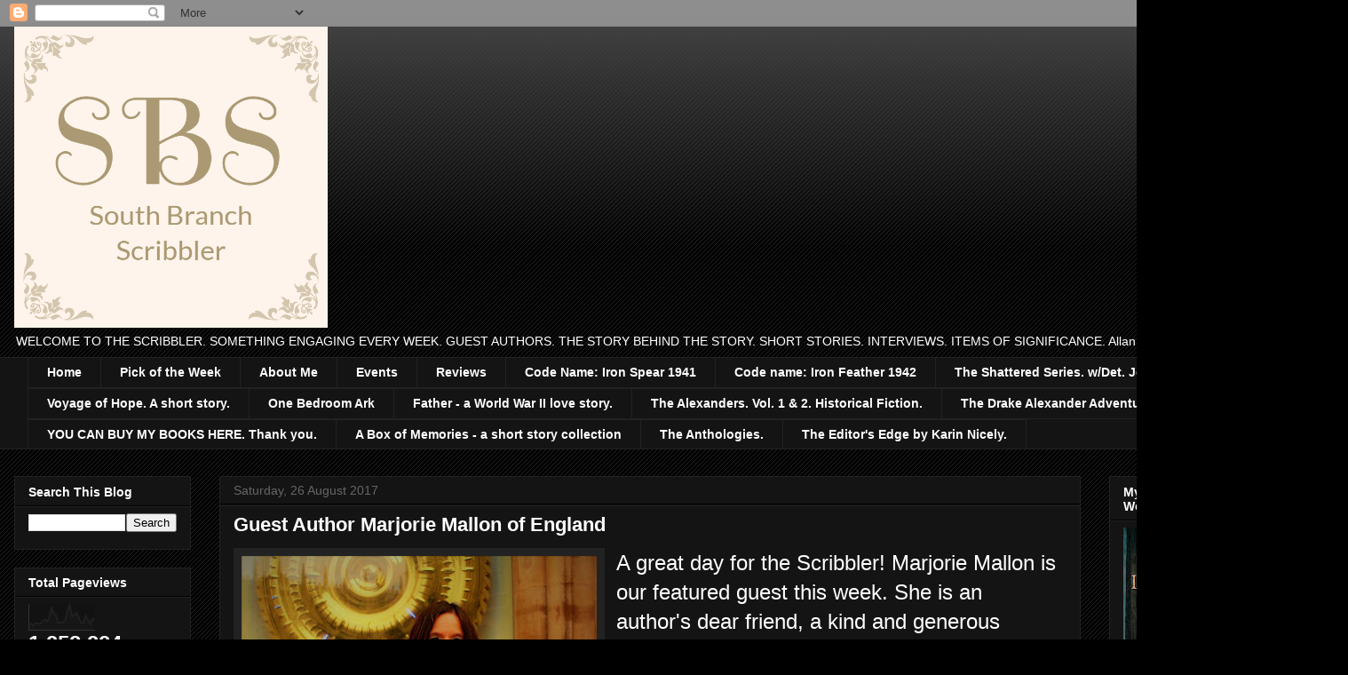

--- FILE ---
content_type: text/html; charset=UTF-8
request_url: https://allanhudson.blogspot.com/2017/08/guest-author-marjorie-mallon-of-england.html
body_size: 39406
content:
<!DOCTYPE html>
<html class='v2' dir='ltr' lang='en-GB'>
<head>
<link href='https://www.blogger.com/static/v1/widgets/335934321-css_bundle_v2.css' rel='stylesheet' type='text/css'/>
<meta content='width=1100' name='viewport'/>
<meta content='text/html; charset=UTF-8' http-equiv='Content-Type'/>
<meta content='blogger' name='generator'/>
<link href='https://allanhudson.blogspot.com/favicon.ico' rel='icon' type='image/x-icon'/>
<link href='https://allanhudson.blogspot.com/2017/08/guest-author-marjorie-mallon-of-england.html' rel='canonical'/>
<link rel="alternate" type="application/atom+xml" title="South Branch Scribbler - Atom" href="https://allanhudson.blogspot.com/feeds/posts/default" />
<link rel="alternate" type="application/rss+xml" title="South Branch Scribbler - RSS" href="https://allanhudson.blogspot.com/feeds/posts/default?alt=rss" />
<link rel="service.post" type="application/atom+xml" title="South Branch Scribbler - Atom" href="https://www.blogger.com/feeds/6239806952973581548/posts/default" />

<link rel="alternate" type="application/atom+xml" title="South Branch Scribbler - Atom" href="https://allanhudson.blogspot.com/feeds/6692066375105776057/comments/default" />
<!--Can't find substitution for tag [blog.ieCssRetrofitLinks]-->
<link href='https://blogger.googleusercontent.com/img/b/R29vZ2xl/AVvXsEgudCZWTRauY2k_MmjD0w2xtcCOc_Zl0zxTOuR1Qsu5aiO2TDe1xb0g0uplrDBUgmZKbtWAnTyEAraVr0GYMrc1KS7j-S5JxoI2E_UBDb-Oqszi-hWd5cnHL-q6oJqqJ9ka-eetdjw-hfCC/s400/IMG_0565+%25282%2529.JPG' rel='image_src'/>
<meta content='https://allanhudson.blogspot.com/2017/08/guest-author-marjorie-mallon-of-england.html' property='og:url'/>
<meta content='Guest Author Marjorie Mallon of England' property='og:title'/>
<meta content='Discover Great Stories. Guest Authors. Interviews. Short Stories. Wall of War. Vigilantes. Jo Naylor. The Alexanders. Father' property='og:description'/>
<meta content='https://blogger.googleusercontent.com/img/b/R29vZ2xl/AVvXsEgudCZWTRauY2k_MmjD0w2xtcCOc_Zl0zxTOuR1Qsu5aiO2TDe1xb0g0uplrDBUgmZKbtWAnTyEAraVr0GYMrc1KS7j-S5JxoI2E_UBDb-Oqszi-hWd5cnHL-q6oJqqJ9ka-eetdjw-hfCC/w1200-h630-p-k-no-nu/IMG_0565+%25282%2529.JPG' property='og:image'/>
<title>South Branch Scribbler: Guest Author Marjorie Mallon of England</title>
<style id='page-skin-1' type='text/css'><!--
/*
-----------------------------------------------
Blogger Template Style
Name:     Awesome Inc.
Designer: Tina Chen
URL:      tinachen.org
----------------------------------------------- */
/* Content
----------------------------------------------- */
body {
font: normal normal 13px Arial, Tahoma, Helvetica, FreeSans, sans-serif;
color: #ffffff;
background: #000000 url(https://resources.blogblog.com/blogblog/data/1kt/awesomeinc/body_background_dark.png) repeat scroll top left;
}
html body .content-outer {
min-width: 0;
max-width: 100%;
width: 100%;
}
a:link {
text-decoration: none;
color: #888888;
}
a:visited {
text-decoration: none;
color: #444444;
}
a:hover {
text-decoration: underline;
color: #cccccc;
}
.body-fauxcolumn-outer .cap-top {
position: absolute;
z-index: 1;
height: 276px;
width: 100%;
background: transparent url(https://resources.blogblog.com/blogblog/data/1kt/awesomeinc/body_gradient_dark.png) repeat-x scroll top left;
_background-image: none;
}
/* Columns
----------------------------------------------- */
.content-inner {
padding: 0;
}
.header-inner .section {
margin: 0 16px;
}
.tabs-inner .section {
margin: 0 16px;
}
.main-inner {
padding-top: 30px;
}
.main-inner .column-center-inner,
.main-inner .column-left-inner,
.main-inner .column-right-inner {
padding: 0 5px;
}
*+html body .main-inner .column-center-inner {
margin-top: -30px;
}
#layout .main-inner .column-center-inner {
margin-top: 0;
}
/* Header
----------------------------------------------- */
.header-outer {
margin: 0 0 0 0;
background: transparent none repeat scroll 0 0;
}
.Header h1 {
font: normal bold 40px Arial, Tahoma, Helvetica, FreeSans, sans-serif;
color: #ffffff;
text-shadow: 0 0 -1px #000000;
}
.Header h1 a {
color: #ffffff;
}
.Header .description {
font: normal normal 14px Arial, Tahoma, Helvetica, FreeSans, sans-serif;
color: #ffffff;
}
.header-inner .Header .titlewrapper,
.header-inner .Header .descriptionwrapper {
padding-left: 0;
padding-right: 0;
margin-bottom: 0;
}
.header-inner .Header .titlewrapper {
padding-top: 22px;
}
/* Tabs
----------------------------------------------- */
.tabs-outer {
overflow: hidden;
position: relative;
background: #141414 none repeat scroll 0 0;
}
#layout .tabs-outer {
overflow: visible;
}
.tabs-cap-top, .tabs-cap-bottom {
position: absolute;
width: 100%;
border-top: 1px solid #222222;
}
.tabs-cap-bottom {
bottom: 0;
}
.tabs-inner .widget li a {
display: inline-block;
margin: 0;
padding: .6em 1.5em;
font: normal bold 14px Arial, Tahoma, Helvetica, FreeSans, sans-serif;
color: #ffffff;
border-top: 1px solid #222222;
border-bottom: 1px solid #222222;
border-left: 1px solid #222222;
height: 16px;
line-height: 16px;
}
.tabs-inner .widget li:last-child a {
border-right: 1px solid #222222;
}
.tabs-inner .widget li.selected a, .tabs-inner .widget li a:hover {
background: #444444 none repeat-x scroll 0 -100px;
color: #ffffff;
}
/* Headings
----------------------------------------------- */
h2 {
font: normal bold 14px Arial, Tahoma, Helvetica, FreeSans, sans-serif;
color: #ffffff;
}
/* Widgets
----------------------------------------------- */
.main-inner .section {
margin: 0 27px;
padding: 0;
}
.main-inner .column-left-outer,
.main-inner .column-right-outer {
margin-top: 0;
}
#layout .main-inner .column-left-outer,
#layout .main-inner .column-right-outer {
margin-top: 0;
}
.main-inner .column-left-inner,
.main-inner .column-right-inner {
background: transparent none repeat 0 0;
-moz-box-shadow: 0 0 0 rgba(0, 0, 0, .2);
-webkit-box-shadow: 0 0 0 rgba(0, 0, 0, .2);
-goog-ms-box-shadow: 0 0 0 rgba(0, 0, 0, .2);
box-shadow: 0 0 0 rgba(0, 0, 0, .2);
-moz-border-radius: 0;
-webkit-border-radius: 0;
-goog-ms-border-radius: 0;
border-radius: 0;
}
#layout .main-inner .column-left-inner,
#layout .main-inner .column-right-inner {
margin-top: 0;
}
.sidebar .widget {
font: normal normal 14px Arial, Tahoma, Helvetica, FreeSans, sans-serif;
color: #ffffff;
}
.sidebar .widget a:link {
color: #888888;
}
.sidebar .widget a:visited {
color: #444444;
}
.sidebar .widget a:hover {
color: #cccccc;
}
.sidebar .widget h2 {
text-shadow: 0 0 -1px #000000;
}
.main-inner .widget {
background-color: #141414;
border: 1px solid #222222;
padding: 0 15px 15px;
margin: 20px -16px;
-moz-box-shadow: 0 0 0 rgba(0, 0, 0, .2);
-webkit-box-shadow: 0 0 0 rgba(0, 0, 0, .2);
-goog-ms-box-shadow: 0 0 0 rgba(0, 0, 0, .2);
box-shadow: 0 0 0 rgba(0, 0, 0, .2);
-moz-border-radius: 0;
-webkit-border-radius: 0;
-goog-ms-border-radius: 0;
border-radius: 0;
}
.main-inner .widget h2 {
margin: 0 -15px;
padding: .6em 15px .5em;
border-bottom: 1px solid #000000;
}
.footer-inner .widget h2 {
padding: 0 0 .4em;
border-bottom: 1px solid #000000;
}
.main-inner .widget h2 + div, .footer-inner .widget h2 + div {
border-top: 1px solid #222222;
padding-top: 8px;
}
.main-inner .widget .widget-content {
margin: 0 -15px;
padding: 7px 15px 0;
}
.main-inner .widget ul, .main-inner .widget #ArchiveList ul.flat {
margin: -8px -15px 0;
padding: 0;
list-style: none;
}
.main-inner .widget #ArchiveList {
margin: -8px 0 0;
}
.main-inner .widget ul li, .main-inner .widget #ArchiveList ul.flat li {
padding: .5em 15px;
text-indent: 0;
color: #666666;
border-top: 1px solid #222222;
border-bottom: 1px solid #000000;
}
.main-inner .widget #ArchiveList ul li {
padding-top: .25em;
padding-bottom: .25em;
}
.main-inner .widget ul li:first-child, .main-inner .widget #ArchiveList ul.flat li:first-child {
border-top: none;
}
.main-inner .widget ul li:last-child, .main-inner .widget #ArchiveList ul.flat li:last-child {
border-bottom: none;
}
.post-body {
position: relative;
}
.main-inner .widget .post-body ul {
padding: 0 2.5em;
margin: .5em 0;
list-style: disc;
}
.main-inner .widget .post-body ul li {
padding: 0.25em 0;
margin-bottom: .25em;
color: #ffffff;
border: none;
}
.footer-inner .widget ul {
padding: 0;
list-style: none;
}
.widget .zippy {
color: #666666;
}
/* Posts
----------------------------------------------- */
body .main-inner .Blog {
padding: 0;
margin-bottom: 1em;
background-color: transparent;
border: none;
-moz-box-shadow: 0 0 0 rgba(0, 0, 0, 0);
-webkit-box-shadow: 0 0 0 rgba(0, 0, 0, 0);
-goog-ms-box-shadow: 0 0 0 rgba(0, 0, 0, 0);
box-shadow: 0 0 0 rgba(0, 0, 0, 0);
}
.main-inner .section:last-child .Blog:last-child {
padding: 0;
margin-bottom: 1em;
}
.main-inner .widget h2.date-header {
margin: 0 -15px 1px;
padding: 0 0 0 0;
font: normal normal 14px Arial, Tahoma, Helvetica, FreeSans, sans-serif;
color: #666666;
background: transparent none no-repeat scroll top left;
border-top: 0 solid #222222;
border-bottom: 1px solid #000000;
-moz-border-radius-topleft: 0;
-moz-border-radius-topright: 0;
-webkit-border-top-left-radius: 0;
-webkit-border-top-right-radius: 0;
border-top-left-radius: 0;
border-top-right-radius: 0;
position: static;
bottom: 100%;
right: 15px;
text-shadow: 0 0 -1px #000000;
}
.main-inner .widget h2.date-header span {
font: normal normal 14px Arial, Tahoma, Helvetica, FreeSans, sans-serif;
display: block;
padding: .5em 15px;
border-left: 0 solid #222222;
border-right: 0 solid #222222;
}
.date-outer {
position: relative;
margin: 30px 0 20px;
padding: 0 15px;
background-color: #141414;
border: 1px solid #222222;
-moz-box-shadow: 0 0 0 rgba(0, 0, 0, .2);
-webkit-box-shadow: 0 0 0 rgba(0, 0, 0, .2);
-goog-ms-box-shadow: 0 0 0 rgba(0, 0, 0, .2);
box-shadow: 0 0 0 rgba(0, 0, 0, .2);
-moz-border-radius: 0;
-webkit-border-radius: 0;
-goog-ms-border-radius: 0;
border-radius: 0;
}
.date-outer:first-child {
margin-top: 0;
}
.date-outer:last-child {
margin-bottom: 20px;
-moz-border-radius-bottomleft: 0;
-moz-border-radius-bottomright: 0;
-webkit-border-bottom-left-radius: 0;
-webkit-border-bottom-right-radius: 0;
-goog-ms-border-bottom-left-radius: 0;
-goog-ms-border-bottom-right-radius: 0;
border-bottom-left-radius: 0;
border-bottom-right-radius: 0;
}
.date-posts {
margin: 0 -15px;
padding: 0 15px;
clear: both;
}
.post-outer, .inline-ad {
border-top: 1px solid #222222;
margin: 0 -15px;
padding: 15px 15px;
}
.post-outer {
padding-bottom: 10px;
}
.post-outer:first-child {
padding-top: 0;
border-top: none;
}
.post-outer:last-child, .inline-ad:last-child {
border-bottom: none;
}
.post-body {
position: relative;
}
.post-body img {
padding: 8px;
background: #222222;
border: 1px solid transparent;
-moz-box-shadow: 0 0 0 rgba(0, 0, 0, .2);
-webkit-box-shadow: 0 0 0 rgba(0, 0, 0, .2);
box-shadow: 0 0 0 rgba(0, 0, 0, .2);
-moz-border-radius: 0;
-webkit-border-radius: 0;
border-radius: 0;
}
h3.post-title, h4 {
font: normal bold 22px Arial, Tahoma, Helvetica, FreeSans, sans-serif;
color: #ffffff;
}
h3.post-title a {
font: normal bold 22px Arial, Tahoma, Helvetica, FreeSans, sans-serif;
color: #ffffff;
}
h3.post-title a:hover {
color: #cccccc;
text-decoration: underline;
}
.post-header {
margin: 0 0 1em;
}
.post-body {
line-height: 1.4;
}
.post-outer h2 {
color: #ffffff;
}
.post-footer {
margin: 1.5em 0 0;
}
#blog-pager {
padding: 15px;
font-size: 120%;
background-color: #141414;
border: 1px solid #222222;
-moz-box-shadow: 0 0 0 rgba(0, 0, 0, .2);
-webkit-box-shadow: 0 0 0 rgba(0, 0, 0, .2);
-goog-ms-box-shadow: 0 0 0 rgba(0, 0, 0, .2);
box-shadow: 0 0 0 rgba(0, 0, 0, .2);
-moz-border-radius: 0;
-webkit-border-radius: 0;
-goog-ms-border-radius: 0;
border-radius: 0;
-moz-border-radius-topleft: 0;
-moz-border-radius-topright: 0;
-webkit-border-top-left-radius: 0;
-webkit-border-top-right-radius: 0;
-goog-ms-border-top-left-radius: 0;
-goog-ms-border-top-right-radius: 0;
border-top-left-radius: 0;
border-top-right-radius-topright: 0;
margin-top: 1em;
}
.blog-feeds, .post-feeds {
margin: 1em 0;
text-align: center;
color: #ffffff;
}
.blog-feeds a, .post-feeds a {
color: #888888;
}
.blog-feeds a:visited, .post-feeds a:visited {
color: #444444;
}
.blog-feeds a:hover, .post-feeds a:hover {
color: #cccccc;
}
.post-outer .comments {
margin-top: 2em;
}
/* Comments
----------------------------------------------- */
.comments .comments-content .icon.blog-author {
background-repeat: no-repeat;
background-image: url([data-uri]);
}
.comments .comments-content .loadmore a {
border-top: 1px solid #222222;
border-bottom: 1px solid #222222;
}
.comments .continue {
border-top: 2px solid #222222;
}
/* Footer
----------------------------------------------- */
.footer-outer {
margin: -0 0 -1px;
padding: 0 0 0;
color: #ffffff;
overflow: hidden;
}
.footer-fauxborder-left {
border-top: 1px solid #222222;
background: #141414 none repeat scroll 0 0;
-moz-box-shadow: 0 0 0 rgba(0, 0, 0, .2);
-webkit-box-shadow: 0 0 0 rgba(0, 0, 0, .2);
-goog-ms-box-shadow: 0 0 0 rgba(0, 0, 0, .2);
box-shadow: 0 0 0 rgba(0, 0, 0, .2);
margin: 0 -0;
}
/* Mobile
----------------------------------------------- */
body.mobile {
background-size: auto;
}
.mobile .body-fauxcolumn-outer {
background: transparent none repeat scroll top left;
}
*+html body.mobile .main-inner .column-center-inner {
margin-top: 0;
}
.mobile .main-inner .widget {
padding: 0 0 15px;
}
.mobile .main-inner .widget h2 + div,
.mobile .footer-inner .widget h2 + div {
border-top: none;
padding-top: 0;
}
.mobile .footer-inner .widget h2 {
padding: 0.5em 0;
border-bottom: none;
}
.mobile .main-inner .widget .widget-content {
margin: 0;
padding: 7px 0 0;
}
.mobile .main-inner .widget ul,
.mobile .main-inner .widget #ArchiveList ul.flat {
margin: 0 -15px 0;
}
.mobile .main-inner .widget h2.date-header {
right: 0;
}
.mobile .date-header span {
padding: 0.4em 0;
}
.mobile .date-outer:first-child {
margin-bottom: 0;
border: 1px solid #222222;
-moz-border-radius-topleft: 0;
-moz-border-radius-topright: 0;
-webkit-border-top-left-radius: 0;
-webkit-border-top-right-radius: 0;
-goog-ms-border-top-left-radius: 0;
-goog-ms-border-top-right-radius: 0;
border-top-left-radius: 0;
border-top-right-radius: 0;
}
.mobile .date-outer {
border-color: #222222;
border-width: 0 1px 1px;
}
.mobile .date-outer:last-child {
margin-bottom: 0;
}
.mobile .main-inner {
padding: 0;
}
.mobile .header-inner .section {
margin: 0;
}
.mobile .post-outer, .mobile .inline-ad {
padding: 5px 0;
}
.mobile .tabs-inner .section {
margin: 0 10px;
}
.mobile .main-inner .widget h2 {
margin: 0;
padding: 0;
}
.mobile .main-inner .widget h2.date-header span {
padding: 0;
}
.mobile .main-inner .widget .widget-content {
margin: 0;
padding: 7px 0 0;
}
.mobile #blog-pager {
border: 1px solid transparent;
background: #141414 none repeat scroll 0 0;
}
.mobile .main-inner .column-left-inner,
.mobile .main-inner .column-right-inner {
background: transparent none repeat 0 0;
-moz-box-shadow: none;
-webkit-box-shadow: none;
-goog-ms-box-shadow: none;
box-shadow: none;
}
.mobile .date-posts {
margin: 0;
padding: 0;
}
.mobile .footer-fauxborder-left {
margin: 0;
border-top: inherit;
}
.mobile .main-inner .section:last-child .Blog:last-child {
margin-bottom: 0;
}
.mobile-index-contents {
color: #ffffff;
}
.mobile .mobile-link-button {
background: #888888 none repeat scroll 0 0;
}
.mobile-link-button a:link, .mobile-link-button a:visited {
color: #ffffff;
}
.mobile .tabs-inner .PageList .widget-content {
background: transparent;
border-top: 1px solid;
border-color: #222222;
color: #ffffff;
}
.mobile .tabs-inner .PageList .widget-content .pagelist-arrow {
border-left: 1px solid #222222;
}

--></style>
<style id='template-skin-1' type='text/css'><!--
body {
min-width: 1486px;
}
.content-outer, .content-fauxcolumn-outer, .region-inner {
min-width: 1486px;
max-width: 1486px;
_width: 1486px;
}
.main-inner .columns {
padding-left: 231px;
padding-right: 253px;
}
.main-inner .fauxcolumn-center-outer {
left: 231px;
right: 253px;
/* IE6 does not respect left and right together */
_width: expression(this.parentNode.offsetWidth -
parseInt("231px") -
parseInt("253px") + 'px');
}
.main-inner .fauxcolumn-left-outer {
width: 231px;
}
.main-inner .fauxcolumn-right-outer {
width: 253px;
}
.main-inner .column-left-outer {
width: 231px;
right: 100%;
margin-left: -231px;
}
.main-inner .column-right-outer {
width: 253px;
margin-right: -253px;
}
#layout {
min-width: 0;
}
#layout .content-outer {
min-width: 0;
width: 800px;
}
#layout .region-inner {
min-width: 0;
width: auto;
}
body#layout div.add_widget {
padding: 8px;
}
body#layout div.add_widget a {
margin-left: 32px;
}
--></style>
<link href='https://www.blogger.com/dyn-css/authorization.css?targetBlogID=6239806952973581548&amp;zx=71a048fd-984e-4f77-9109-e9a48326bce8' media='none' onload='if(media!=&#39;all&#39;)media=&#39;all&#39;' rel='stylesheet'/><noscript><link href='https://www.blogger.com/dyn-css/authorization.css?targetBlogID=6239806952973581548&amp;zx=71a048fd-984e-4f77-9109-e9a48326bce8' rel='stylesheet'/></noscript>
<meta name='google-adsense-platform-account' content='ca-host-pub-1556223355139109'/>
<meta name='google-adsense-platform-domain' content='blogspot.com'/>

<!-- data-ad-client=ca-pub-2800407891585903 -->

</head>
<body class='loading variant-dark'>
<div class='navbar section' id='navbar' name='Navbar'><div class='widget Navbar' data-version='1' id='Navbar1'><script type="text/javascript">
    function setAttributeOnload(object, attribute, val) {
      if(window.addEventListener) {
        window.addEventListener('load',
          function(){ object[attribute] = val; }, false);
      } else {
        window.attachEvent('onload', function(){ object[attribute] = val; });
      }
    }
  </script>
<div id="navbar-iframe-container"></div>
<script type="text/javascript" src="https://apis.google.com/js/platform.js"></script>
<script type="text/javascript">
      gapi.load("gapi.iframes:gapi.iframes.style.bubble", function() {
        if (gapi.iframes && gapi.iframes.getContext) {
          gapi.iframes.getContext().openChild({
              url: 'https://www.blogger.com/navbar/6239806952973581548?po\x3d6692066375105776057\x26origin\x3dhttps://allanhudson.blogspot.com',
              where: document.getElementById("navbar-iframe-container"),
              id: "navbar-iframe"
          });
        }
      });
    </script><script type="text/javascript">
(function() {
var script = document.createElement('script');
script.type = 'text/javascript';
script.src = '//pagead2.googlesyndication.com/pagead/js/google_top_exp.js';
var head = document.getElementsByTagName('head')[0];
if (head) {
head.appendChild(script);
}})();
</script>
</div></div>
<div class='body-fauxcolumns'>
<div class='fauxcolumn-outer body-fauxcolumn-outer'>
<div class='cap-top'>
<div class='cap-left'></div>
<div class='cap-right'></div>
</div>
<div class='fauxborder-left'>
<div class='fauxborder-right'></div>
<div class='fauxcolumn-inner'>
</div>
</div>
<div class='cap-bottom'>
<div class='cap-left'></div>
<div class='cap-right'></div>
</div>
</div>
</div>
<div class='content'>
<div class='content-fauxcolumns'>
<div class='fauxcolumn-outer content-fauxcolumn-outer'>
<div class='cap-top'>
<div class='cap-left'></div>
<div class='cap-right'></div>
</div>
<div class='fauxborder-left'>
<div class='fauxborder-right'></div>
<div class='fauxcolumn-inner'>
</div>
</div>
<div class='cap-bottom'>
<div class='cap-left'></div>
<div class='cap-right'></div>
</div>
</div>
</div>
<div class='content-outer'>
<div class='content-cap-top cap-top'>
<div class='cap-left'></div>
<div class='cap-right'></div>
</div>
<div class='fauxborder-left content-fauxborder-left'>
<div class='fauxborder-right content-fauxborder-right'></div>
<div class='content-inner'>
<header>
<div class='header-outer'>
<div class='header-cap-top cap-top'>
<div class='cap-left'></div>
<div class='cap-right'></div>
</div>
<div class='fauxborder-left header-fauxborder-left'>
<div class='fauxborder-right header-fauxborder-right'></div>
<div class='region-inner header-inner'>
<div class='header section' id='header' name='Header'><div class='widget Header' data-version='1' id='Header1'>
<div id='header-inner'>
<a href='https://allanhudson.blogspot.com/' style='display: block'>
<img alt='South Branch Scribbler' height='339px; ' id='Header1_headerimg' src='https://blogger.googleusercontent.com/img/a/AVvXsEjj7-YFwgUCuAavklnys9jyLITJIm6oUzKHyZF-fnsF02dpJ7sB3F46gn2w1Tbgb9MexDNbNRnmRecgxKx47dU8Stz-cG8wCHKT2oWhs5xj5FysWCBdOgOF8kilxKeGO1T9FYs_7vkssZJ9MDI4fZAGLmk19YJ9_-DvV1yT-BRQrqAzijL8IxUa7rGufwxv=s353' style='display: block' width='353px; '/>
</a>
<div class='descriptionwrapper'>
<p class='description'><span>WELCOME TO THE SCRIBBLER. SOMETHING ENGAGING EVERY WEEK. GUEST AUTHORS. THE STORY BEHIND THE STORY. SHORT STORIES. INTERVIEWS. ITEMS OF SIGNIFICANCE.  Allan Hudson</span></p>
</div>
</div>
</div></div>
</div>
</div>
<div class='header-cap-bottom cap-bottom'>
<div class='cap-left'></div>
<div class='cap-right'></div>
</div>
</div>
</header>
<div class='tabs-outer'>
<div class='tabs-cap-top cap-top'>
<div class='cap-left'></div>
<div class='cap-right'></div>
</div>
<div class='fauxborder-left tabs-fauxborder-left'>
<div class='fauxborder-right tabs-fauxborder-right'></div>
<div class='region-inner tabs-inner'>
<div class='tabs section' id='crosscol' name='Cross-column'><div class='widget PageList' data-version='1' id='PageList2'>
<h2>Pages</h2>
<div class='widget-content'>
<ul>
<li>
<a href='https://allanhudson.blogspot.com/'>Home</a>
</li>
<li>
<a href='https://allanhudson.blogspot.com/p/pick-of-week.html'>Pick of the Week</a>
</li>
<li>
<a href='https://allanhudson.blogspot.com/p/about-me.html'>About Me</a>
</li>
<li>
<a href='https://allanhudson.blogspot.com/p/events.html'>Events</a>
</li>
<li>
<a href='https://allanhudson.blogspot.com/p/reviews.html'>Reviews</a>
</li>
<li>
<a href='https://allanhudson.blogspot.com/p/code-name-iron-spear-1941.html'>Code Name: Iron Spear 1941 </a>
</li>
<li>
<a href='https://allanhudson.blogspot.com/p/code-name-iron-feather-1942.html'>Code name: Iron Feather 1942</a>
</li>
<li>
<a href='https://allanhudson.blogspot.com/p/shattered-lives.html'>The Shattered Series. w/Det. Jo Naylor.</a>
</li>
<li>
<a href='https://allanhudson.blogspot.com/p/the-voyage-of-hope-short-story.html'>Voyage of Hope. A short story. </a>
</li>
<li>
<a href='https://allanhudson.blogspot.com/p/one-bedroom-ark.html'>One Bedroom Ark</a>
</li>
<li>
<a href='https://allanhudson.blogspot.com/p/father.html'>Father - a World War II love story.</a>
</li>
<li>
<a href='https://allanhudson.blogspot.com/p/the-alexanders-vol-1-2-historical.html'>The Alexanders. Vol. 1 &amp; 2. Historical Fiction.</a>
</li>
<li>
<a href='https://allanhudson.blogspot.com/p/vigilantes-coming-soon.html'>The Drake Alexander Adventure series.</a>
</li>
<li>
<a href='https://allanhudson.blogspot.com/p/buy-here-thank-you.html'>YOU CAN BUY MY BOOKS HERE. Thank you.</a>
</li>
<li>
<a href='https://allanhudson.blogspot.com/p/a-box-of-memories-short-story-collection.html'>A Box of Memories - a short story collection</a>
</li>
<li>
<a href='https://allanhudson.blogspot.com/p/the-anthologies.html'>The Anthologies.</a>
</li>
<li>
<a href='https://allanhudson.blogspot.com/p/the-editors-edge-by-karin-nicely.html'>The Editor's Edge by Karin Nicely.</a>
</li>
</ul>
<div class='clear'></div>
</div>
</div></div>
<div class='tabs no-items section' id='crosscol-overflow' name='Cross-Column 2'></div>
</div>
</div>
<div class='tabs-cap-bottom cap-bottom'>
<div class='cap-left'></div>
<div class='cap-right'></div>
</div>
</div>
<div class='main-outer'>
<div class='main-cap-top cap-top'>
<div class='cap-left'></div>
<div class='cap-right'></div>
</div>
<div class='fauxborder-left main-fauxborder-left'>
<div class='fauxborder-right main-fauxborder-right'></div>
<div class='region-inner main-inner'>
<div class='columns fauxcolumns'>
<div class='fauxcolumn-outer fauxcolumn-center-outer'>
<div class='cap-top'>
<div class='cap-left'></div>
<div class='cap-right'></div>
</div>
<div class='fauxborder-left'>
<div class='fauxborder-right'></div>
<div class='fauxcolumn-inner'>
</div>
</div>
<div class='cap-bottom'>
<div class='cap-left'></div>
<div class='cap-right'></div>
</div>
</div>
<div class='fauxcolumn-outer fauxcolumn-left-outer'>
<div class='cap-top'>
<div class='cap-left'></div>
<div class='cap-right'></div>
</div>
<div class='fauxborder-left'>
<div class='fauxborder-right'></div>
<div class='fauxcolumn-inner'>
</div>
</div>
<div class='cap-bottom'>
<div class='cap-left'></div>
<div class='cap-right'></div>
</div>
</div>
<div class='fauxcolumn-outer fauxcolumn-right-outer'>
<div class='cap-top'>
<div class='cap-left'></div>
<div class='cap-right'></div>
</div>
<div class='fauxborder-left'>
<div class='fauxborder-right'></div>
<div class='fauxcolumn-inner'>
</div>
</div>
<div class='cap-bottom'>
<div class='cap-left'></div>
<div class='cap-right'></div>
</div>
</div>
<!-- corrects IE6 width calculation -->
<div class='columns-inner'>
<div class='column-center-outer'>
<div class='column-center-inner'>
<div class='main section' id='main' name='Main'><div class='widget Blog' data-version='1' id='Blog1'>
<div class='blog-posts hfeed'>

          <div class="date-outer">
        
<h2 class='date-header'><span>Saturday, 26 August 2017</span></h2>

          <div class="date-posts">
        
<div class='post-outer'>
<div class='post hentry uncustomized-post-template' itemprop='blogPost' itemscope='itemscope' itemtype='http://schema.org/BlogPosting'>
<meta content='https://blogger.googleusercontent.com/img/b/R29vZ2xl/AVvXsEgudCZWTRauY2k_MmjD0w2xtcCOc_Zl0zxTOuR1Qsu5aiO2TDe1xb0g0uplrDBUgmZKbtWAnTyEAraVr0GYMrc1KS7j-S5JxoI2E_UBDb-Oqszi-hWd5cnHL-q6oJqqJ9ka-eetdjw-hfCC/s400/IMG_0565+%25282%2529.JPG' itemprop='image_url'/>
<meta content='6239806952973581548' itemprop='blogId'/>
<meta content='6692066375105776057' itemprop='postId'/>
<a name='6692066375105776057'></a>
<h3 class='post-title entry-title' itemprop='name'>
Guest Author Marjorie Mallon of England
</h3>
<div class='post-header'>
<div class='post-header-line-1'></div>
</div>
<div class='post-body entry-content' id='post-body-6692066375105776057' itemprop='description articleBody'>
<div class="separator" style="clear: both; text-align: center;">
<a href="https://blogger.googleusercontent.com/img/b/R29vZ2xl/AVvXsEgudCZWTRauY2k_MmjD0w2xtcCOc_Zl0zxTOuR1Qsu5aiO2TDe1xb0g0uplrDBUgmZKbtWAnTyEAraVr0GYMrc1KS7j-S5JxoI2E_UBDb-Oqszi-hWd5cnHL-q6oJqqJ9ka-eetdjw-hfCC/s1600/IMG_0565+%25282%2529.JPG" imageanchor="1" style="clear: left; float: left; margin-bottom: 1em; margin-right: 1em;"><img border="0" data-original-height="1067" data-original-width="1600" height="266" src="https://blogger.googleusercontent.com/img/b/R29vZ2xl/AVvXsEgudCZWTRauY2k_MmjD0w2xtcCOc_Zl0zxTOuR1Qsu5aiO2TDe1xb0g0uplrDBUgmZKbtWAnTyEAraVr0GYMrc1KS7j-S5JxoI2E_UBDb-Oqszi-hWd5cnHL-q6oJqqJ9ka-eetdjw-hfCC/s400/IMG_0565+%25282%2529.JPG" width="400" /></a></div>
<span style="font-family: Arial, Helvetica, sans-serif; font-size: x-large;">A great day for the Scribbler! Marjorie Mallon is our featured guest this week. She&nbsp;is an author's&nbsp;dear friend, a kind and generous sharer. </span><br />
<span style="font-size: x-large;"><br />
<span lang="EN-GB"><span style="font-family: Calibri; font-size: large;">I&#8217;m delighted to be a guest on Allan Hudson&#8217;s blog South Branch Scribbler. I have some fabulous news to share with you, the kindle copy of my book &#8211; <i style="mso-bidi-font-style: normal;">The Curse of Time #1 Bloodstone</i> releases today, Saturday August 26<sup>th</sup>. You are all invited to a fun on-line party on my blog: </span><a href="https://mjmallon.com/"><span style="color: blue; font-family: Calibri; font-size: large;">https://mjmallon.com/</span></a><span style="font-family: Calibri;"><span style="font-size: large;"> Facebook and on social media. <i style="mso-bidi-font-style: normal;">The Curse of Time</i> is a middle grade/YA Fantasy set in Cambridge, England. I promise that the story will appeal to a wide range of age groups who love an imaginative, magical story so whether you are a young teen, an older teenager or an adult who has never grown up there will be something you will enjoy. I promise. Just because it says YA don&#8217;t conclude that the audience for the book or the party going age is restricted! Please join me on this long awaited day; I&#8217;m so excited to say that I&#8217;m an author. It truly is a dream come true.</span><span style="font-size: small;"> <o:p></o:p></span></span></span><br />
<div class="MsoNormal" style="margin: 0cm 0cm 10pt;">
<span style="font-size: small;"></span><br /></div>
</span><div class="separator" style="clear: both; text-align: center;">
<a href="https://blogger.googleusercontent.com/img/b/R29vZ2xl/AVvXsEgB2fYDI8lPwPYMom1v5VkW6GdE3nXoQZcjgpYiHx5pGyvsuGvacWJg3j-5xAAxRcTIgMzb3P2AKjmAjqYtd_aNZR7A3CNe0aLAkbCvu9X5drbDeY2_cXcgeDFdAjJdlTpP4ki3PbSgIhD4/s1600/Untitled+design+%25281%2529.png" imageanchor="1" style="margin-left: 1em; margin-right: 1em;"><img border="0" data-original-height="1200" data-original-width="800" height="400" src="https://blogger.googleusercontent.com/img/b/R29vZ2xl/AVvXsEgB2fYDI8lPwPYMom1v5VkW6GdE3nXoQZcjgpYiHx5pGyvsuGvacWJg3j-5xAAxRcTIgMzb3P2AKjmAjqYtd_aNZR7A3CNe0aLAkbCvu9X5drbDeY2_cXcgeDFdAjJdlTpP4ki3PbSgIhD4/s400/Untitled+design+%25281%2529.png" width="266" /></a></div>
<div class="MsoNormal" style="margin: 0cm 0cm 10pt;">
<br /></div>
<div class="MsoNormal" style="margin: 0cm 0cm 10pt;">
<span style="font-family: Arial, Helvetica, sans-serif; font-size: x-large;">And now, meet Marjorie Mallon and read an excerpt from her novel. </span></div>
<span style="font-family: Arial; font-size: x-large;"></span><br />


<br />
<div class="MsoNormal" style="margin: 0cm 0cm 10pt;">
<span style="font-family: Calibri;"><span style="font-size: large;"><span lang="EN-GB" style="line-height: 115%; mso-bidi-font-family: &quot;Times New Roman&quot;;">I am a debut author who has been
blogging for three years: https://mjmallon.com. My interests include writing,
photography, poetry, and alternative therapies. I write Fantasy YA, middle
grade fiction&nbsp;and micro poetry - haiku and tanka. I love to read and have
written over 100 reviews: </span><span lang="EN-GB" style="line-height: 115%;"><a href="https://mjmallon.com/2015/09/28/a-z-of-my-book-reviews/"><span style="mso-bidi-font-family: &quot;Times New Roman&quot;;"><span style="color: blue;">https://mjmallon.com/2015/09/28/a-z-of-my-book-reviews/</span></span></a></span><span lang="EN-GB" style="line-height: 115%; mso-bidi-font-family: &quot;Times New Roman&quot;;"><o:p></o:p></span></span></span></div>
<span style="font-size: large;">

</span><br />
<div class="MsoNormal" style="margin: 0cm 0cm 10pt;">
<span lang="EN-GB" style="line-height: 115%; mso-bidi-font-family: &quot;Times New Roman&quot;;"><span style="font-family: Calibri;"><span style="font-size: large;">My alter ego is MJ - Mary Jane from
Spiderman. I love superheroes! I was born on the 17th of November in Lion City:
Singapore, (a passionate Scorpio, with the Chinese Zodiac sign a lucky rabbit,)
second child and only daughter to my proud parents Paula and Ronald. I grew up
in a mountainous court in the Peak District in Hong Kong with my elder brother
Donald. My parents dragged me away from my exotic childhood and my much loved
dog Topsy to the frozen wastelands of Scotland. In bonnie Edinburgh I mastered
Scottish country dancing, and a whole new Och Aye lingo.<o:p></o:p></span></span></span></div>
<span style="font-size: large;">

</span><br />
<div class="MsoNormal" style="margin: 0cm 0cm 10pt;">
<span lang="EN-GB" style="font-size: 12pt; line-height: 115%; mso-bidi-font-family: &quot;Times New Roman&quot;;"><span style="font-family: Calibri;"><span style="font-size: large;">As a teenager I travelled to many
far-flung destinations to visit my abacus wielding wayfarer dad. It's rumoured
that I now live in the Venice of Cambridge, with my six foot hunk of a Rock God
husband, and my two enchanted daughters. After such an upbringing my author's
mind has taken total leave of its senses! When I&#8217;m not writing, I eat exotic
delicacies while belly dancing, or surf to the far reaches of the moon. To
chill out, I practise Tai Chi. If the mood takes me I snorkel with mermaids, or
sign up for idyllic holidays with the Chinese Unicorn, whose magnificent voice
sings like a thousand wind chimes.</span></span></span></div>
<div class="MsoNormal" style="margin: 0cm 0cm 10pt;">
<span lang="EN-GB" style="font-size: 12pt; line-height: 115%; mso-bidi-font-family: &quot;Times New Roman&quot;;"><span style="font-family: Calibri;"><span style="font-size: large;"></span></span></span>&nbsp;</div>
<div class="MsoNormal" style="margin: 0cm 0cm 10pt;">
<span lang="EN-GB" style="line-height: 115%; mso-bidi-font-family: &quot;Times New Roman&quot;;"><span style="font-family: Calibri; font-size: x-large;"><o:p>An Excerpt from The Curse of Time. Book One - The Bloodstone.&nbsp; </o:p></span></span></div>
<div class="MsoNormal" style="margin: 0cm 0cm 10pt;">
<span lang="EN-GB" style="line-height: 115%; mso-bidi-font-family: &quot;Times New Roman&quot;;"><span style="font-family: Calibri;"><o:p>(Copyright is held by the author. Used with permis</o:p></span></span><span lang="EN-GB" style="line-height: 115%; mso-bidi-font-family: &quot;Times New Roman&quot;;"><span style="font-family: Calibri;"><o:p>sion)</o:p></span></span></div>
<div class="MsoNormal" style="margin: 0cm 0cm 10pt;">
<span lang="EN-GB" style="line-height: 115%; mso-bidi-font-family: &quot;Times New Roman&quot;;"></span>&nbsp;</div>
<span lang="EN-GB" style="line-height: 115%; mso-bidi-font-family: &quot;Times New Roman&quot;;"><span style="font-family: Calibri;"><o:p><div class="MsoNormal" style="margin: 0cm 0cm 10pt;">
<span style="font-size: large;"><b style="mso-bidi-font-weight: normal;"><span lang="EN-GB" style="mso-bidi-font-family: &quot;Times New Roman&quot;;">Puzzle
Piece 1: The Invitation</span></b></span><i style="mso-bidi-font-style: normal;"><span lang="EN-GB" style="mso-bidi-font-family: &quot;Times New Roman&quot;; mso-fareast-language: EN-GB;"><o:p><span style="font-family: Times New Roman; font-size: large;">&nbsp;</span></o:p></span></i></div>
<div class="MsoNormal" style="margin: 0cm 0cm 10pt;">
<span style="font-family: Times New Roman; font-size: large;">

</span></div>
<div class="MsoNormalCxSpMiddle" style="line-height: normal; margin: 0cm 0cm 18pt 36pt; mso-add-space: auto; text-align: justify; text-indent: 15.05pt;">
<i style="mso-bidi-font-style: normal;"><span lang="EN-GB" style="mso-bidi-font-family: &quot;Times New Roman&quot;; mso-fareast-language: EN-GB;"><span style="font-family: Times New Roman;"><span style="font-size: large;">Opportunity,</span></span></span></i></div>
<div class="MsoNormalCxSpMiddle" style="line-height: normal; margin: 0cm 0cm 18pt 36pt; mso-add-space: auto; text-align: justify; text-indent: 15.05pt;">
<i style="mso-bidi-font-style: normal;"><span lang="EN-GB" style="mso-bidi-font-family: &quot;Times New Roman&quot;; mso-fareast-language: EN-GB;"></span></i><i style="mso-bidi-font-style: normal;"><span lang="EN-GB" style="mso-bidi-font-family: &quot;Times New Roman&quot;; mso-fareast-language: EN-GB;"><span style="font-family: Times New Roman;"><span style="font-size: large;">An unexpected invite,</span></span></span></i></div>
<div class="MsoNormalCxSpMiddle" style="line-height: normal; margin: 0cm 0cm 18pt 36pt; mso-add-space: auto; text-align: justify; text-indent: 15.05pt;">
<i style="mso-bidi-font-style: normal;"><span lang="EN-GB" style="mso-bidi-font-family: &quot;Times New Roman&quot;; mso-fareast-language: EN-GB;"><span style="font-family: Times New Roman;"><span style="font-size: large;">Such a mystery,</span></span></span></i></div>
<div class="MsoNormalCxSpMiddle" style="line-height: normal; margin: 0cm 0cm 18pt 36pt; mso-add-space: auto; text-align: justify; text-indent: 15.05pt;">
<i style="mso-bidi-font-style: normal;"><span lang="EN-GB" style="mso-bidi-font-family: &quot;Times New Roman&quot;; mso-fareast-language: EN-GB;"><span style="font-family: Times New Roman;"><span style="font-size: large;">To explore and discover,</span></span></span></i></div>
<div class="MsoNormalCxSpMiddle" style="line-height: normal; margin: 0cm 0cm 18pt 36pt; mso-add-space: auto; text-align: justify; text-indent: 15.05pt;">
<span style="font-family: Times New Roman;"><span style="font-size: large;"><i style="mso-bidi-font-style: normal;"><span lang="EN-GB" style="mso-bidi-font-family: &quot;Times New Roman&quot;; mso-fareast-language: EN-GB; mso-no-proof: yes;">A hidden cottage</span></i><i style="mso-bidi-font-style: normal;"><span lang="EN-GB" style="mso-bidi-font-family: &quot;Times New Roman&quot;; mso-fareast-language: EN-GB;"> of light.</span></i></span></span><i style="mso-bidi-font-style: normal;"><span lang="EN-GB" style="mso-bidi-font-family: &quot;Times New Roman&quot;; mso-fareast-language: EN-GB;"><o:p><span style="font-family: Times New Roman; font-size: large;">&nbsp;</span></o:p></span></i></div>
<div class="MsoNormal" style="margin: 0cm 0cm 10pt;">
<span style="font-family: Times New Roman; font-size: large;">

</span></div>
<div class="MsoNormal" style="line-height: normal; margin: 0cm 0cm 0pt; text-align: justify;">
<span lang="EN-GB" style="mso-fareast-language: EN-GB;"><span style="font-size: large;">I found it to be a mystifying situation. An
unnatural stillness seemed to linger after many days of storms. Today, the sky
reminded me of a painting. It appeared too perfect, too bright, too still, a
picture landscape with no beginning or end. Instead, the vault of heaven spread
out toward an endless grey forever, as if seeping around the edges of an
untamed watercolour bleeding into the rest of the day. Even so, the sight
filled my heart with promise, a ray of hope in an otherwise dull morning. <o:p></o:p></span></span></div>
<div class="MsoNormal" style="margin: 0cm 0cm 10pt;">
<span style="font-family: Times New Roman; font-size: large;">

</span></div>
<div class="MsoNormal" style="line-height: normal; margin: 0cm 0cm 0pt; text-align: justify; text-indent: 15.05pt;">
<span lang="EN-GB" style="mso-bidi-font-family: &quot;Times New Roman&quot;; mso-fareast-language: EN-GB; mso-no-proof: yes;"><span style="font-size: large;">The quietness of my contemplation came to an abrupt
end. I </span></span><div class="separator" style="clear: both; text-align: center;">
<span style="font-size: large;"><a href="https://blogger.googleusercontent.com/img/b/R29vZ2xl/AVvXsEjnUrBFKYu6w0yHPkbfgmAzNl0Xt7TC8FrMsJS3XIgFpLhFAnCt7orr0U_FpNwuhTodvg-vCXbH-_Q1oW6VgRn5xqbr5FYK_CFadCxPpL0jP0eBcsoQHsdZWqQGmiZO8iVtd5XxpjFVxeJ2/s1600/th5VJ5Z9QQ.jpg" imageanchor="1" style="clear: left; float: left; margin-bottom: 1em; margin-right: 1em;"><img border="0" data-original-height="198" data-original-width="198" src="https://blogger.googleusercontent.com/img/b/R29vZ2xl/AVvXsEjnUrBFKYu6w0yHPkbfgmAzNl0Xt7TC8FrMsJS3XIgFpLhFAnCt7orr0U_FpNwuhTodvg-vCXbH-_Q1oW6VgRn5xqbr5FYK_CFadCxPpL0jP0eBcsoQHsdZWqQGmiZO8iVtd5XxpjFVxeJ2/s1600/th5VJ5Z9QQ.jpg" /></a></span></div>
<span style="font-size: large;">heard the sound of an envelope crashing through the mail box. I jumped
at the clatter. The letter landed on the floor as the sound of a thousand
crystal chandeliers echoed throughout the house. I rushed to retrieve the
envelope and turned it this way and that. I couldn&#8217;t find an address label and
wondered if the note had been hand-delivered. Who could this message be for?<o:p></o:p></span></div>
</o:p></span></span><br />
<div class="MsoNormal" style="margin: 0cm 0cm 10pt;">
<span style="font-family: Calibri;"><span style="font-family: Times New Roman; font-size: large;">

</span></span></div>
<div class="MsoNormal" style="line-height: normal; margin: 0cm 0cm 0pt; text-align: justify; text-indent: 15.05pt;">
<span style="font-family: Calibri;"><span lang="EN-GB" style="mso-bidi-font-family: &quot;Times New Roman&quot;; mso-fareast-language: EN-GB; mso-no-proof: yes;"><span style="font-size: large;">I stood puzzling over this peculiar circumstance when
out of nowhere my name: Amelina Scott appeared in bold writing. I watched
wide-eyed as the final character of my surname was spelled out in a delicate
font. I tore the dispatch open and inside I discovered a card printed on the
finest paper with gilt edges and embossed calligraphy. There were few details,
just an instruction to visit: <o:p></o:p></span></span></span></div>
<div class="MsoNormal" style="margin: 0cm 0cm 10pt;">
<span style="font-family: Calibri;"><span style="font-family: Times New Roman; font-size: large;">

</span></span></div>
<div class="MsoNormal" style="line-height: normal; margin: 0cm 0cm 0pt; text-align: justify; text-indent: 15.05pt;">
<span style="font-family: Calibri;"><span lang="EN-GB" style="mso-bidi-font-family: &quot;Times New Roman&quot;; mso-fareast-language: EN-GB; mso-no-proof: yes;"><span style="font-size: large;">Crystal Cottage, River Walk, Cambridge, and the
following added at the bottom as an afterthought: R.S.V.P &#8211; Not required. We
promise to be welcoming when you arrive. When you&#8217;re ready, you&#8217;ll discover us&#8230;</span></span></span></div>
<span style="font-family: Calibri;"><span style="font-family: Times New Roman;"><div class="MsoNormal" style="line-height: normal; margin: 0cm 0cm 0pt; text-align: justify; text-indent: 15.05pt;">
&nbsp;</div>
<div class="MsoNormal" style="line-height: normal; margin: 0cm 0cm 0pt; text-align: justify; text-indent: 15.05pt;">

</div>
<div class="MsoNormal" style="line-height: normal; margin: 0cm 0cm 0pt; text-align: justify; text-indent: 15.05pt;">



</div>
<div class="MsoNormal" style="margin: 0cm 0cm 8pt;">
<span style="line-height: 107%;"><span style="font-family: Calibri;"><span style="font-size: large;"><span style="mso-tab-count: 1;">&nbsp;&nbsp;&nbsp;&nbsp;&nbsp;&nbsp;&nbsp;&nbsp;&nbsp;&nbsp;&nbsp; </span>I shook my head in disbelief.
Nothing good ever happens to the Scott&#8217;s so this invitation might look magical,
but surely it must be nonsense. Weird messages from unknown sources count as
dubious junk mail, the way I look at it.<o:p></o:p></span></span></span></div>
<div class="MsoNormal" style="line-height: normal; margin: 0cm 0cm 0pt; text-align: justify; text-indent: 15.05pt;">
<span style="font-size: large;">

</span></div>
<div class="MsoNormal" style="margin: 0cm 0cm 8pt;">
<span style="line-height: 107%;"><span style="font-family: Calibri;"><span style="font-size: large;"><span style="mso-tab-count: 1;">&nbsp;&nbsp;&nbsp;&nbsp;&nbsp;&nbsp;&nbsp;&nbsp;&nbsp;&nbsp;&nbsp; </span>I grabbed the envelope and attempted
to rip it into pieces, but it wouldn&#8217;t tear. With a mind of its own the
envelope curled its edges in protest. I searched in a drawer until I found
scissors and tried to cut the invite. That didn&#8217;t work either. My hand ached,
but the invitation endured intact as if mocking me.<o:p></o:p></span></span></span></div>
<div class="MsoNormal" style="line-height: normal; margin: 0cm 0cm 0pt; text-align: justify; text-indent: 15.05pt;">
<span style="font-size: large;">

</span></div>
<div class="MsoNormal" style="margin: 0cm 0cm 8pt;">
<span style="line-height: 107%;"><span style="font-family: Calibri;"><span style="font-size: large;"><span style="mso-tab-count: 1;">&nbsp;&nbsp;&nbsp;&nbsp;&nbsp;&nbsp;&nbsp;&nbsp;&nbsp;&nbsp;&nbsp; </span>Frustrated, I tried to cut the
invitation again. A sputtered cursing sound filled the room even though I was
alone. On my third attempt, I tore into the card with success. (I think it let
me.) And once again, I perceived a noise, an angry murmur, and then nothing.
Quiet descended in the room, so I threw the torn parts into the bin.<o:p></o:p></span></span></span></div>
<div class="MsoNormal" style="line-height: normal; margin: 0cm 0cm 0pt; text-align: justify; text-indent: 15.05pt;">
<span style="font-size: large;">

</span><div class="separator" style="clear: both; text-align: center;">
<span style="font-size: large;"><a href="https://blogger.googleusercontent.com/img/b/R29vZ2xl/AVvXsEigY8Mz91sTSXP72U7pr01JVoi84y-xfQaLGW6xsOxqGUbLuQbf-aBExEGWlZsUqFytSGTrYj8XbkBBV-1GhDpLNQgFUrbAg02V1rKVwEasFyRuJrAmqnw_UDdmUm_Mw-QzPrS4m3CJLfXc/s1600/thMJYBH39L.jpg" imageanchor="1" style="clear: right; float: right; margin-bottom: 1em; margin-left: 1em;"><img border="0" data-original-height="210" data-original-width="293" src="https://blogger.googleusercontent.com/img/b/R29vZ2xl/AVvXsEigY8Mz91sTSXP72U7pr01JVoi84y-xfQaLGW6xsOxqGUbLuQbf-aBExEGWlZsUqFytSGTrYj8XbkBBV-1GhDpLNQgFUrbAg02V1rKVwEasFyRuJrAmqnw_UDdmUm_Mw-QzPrS4m3CJLfXc/s1600/thMJYBH39L.jpg" /></a></span></div>
<br />
<div class="MsoNormal" style="margin: 0cm 0cm 8pt;">
<span style="font-size: 12pt; line-height: 107%;"><span style="font-family: Calibri;"><span style="font-size: large;"><span style="mso-tab-count: 1;">&nbsp;&nbsp;&nbsp;&nbsp;&nbsp;&nbsp;&nbsp;&nbsp;&nbsp;&nbsp;&nbsp; </span>Finally satisfied that the annoying
issue with the strange invite would no longer plague me, I brushed my hands
together, and picked an apple out of the bowl on the kitchen counter, polished
it on my jumper and then took a bite. In no time my hunger had abated, and as I
chucked the core towards the bin, I registered a chuckle. I stopped, my feet rooted
to the ground as a feeling of certainty filled my soul. I knew what to expect.
I have no idea how I did, but I could see the image in my mind, the invitation
had reformed. <i style="mso-bidi-font-style: normal;">The invitation was playing
games with me! </i>I peered in the rubbish, and there I saw the envelope, connected
in one perfect, unblemished piece. What the heck?<o:p></o:p></span></span></span></div>
<div class="MsoNormal" style="line-height: normal; margin: 0cm 0cm 0pt; text-align: justify; text-indent: 15.05pt;">

</div>
<div class="MsoNormal" style="margin: 0cm 0cm 10pt;">



</div>
<div class="MsoNormal" style="margin: 0cm 0cm 10pt;">

</div>
</div>
</span><div class="MsoNormal" style="margin: 0cm 0cm 10pt;">
&nbsp;</div>
<div class="MsoNormal" style="margin: 0cm 0cm 10pt;">
&nbsp;</div>
</span><div class="MsoNormal" style="margin: 0cm 0cm 10pt;">
<span style="font-family: Arial, Helvetica, sans-serif; font-size: x-large;"><u>Summary by the Author.</u></span></div>
<div class="MsoNormal" style="margin: 0cm 0cm 10pt;">
<span style="font-family: Arial; font-size: x-large;"></span>&nbsp;</div>
<div class="MsoNormal" style="margin: 0cm 0cm 10pt;">

</div>
<div class="separator" style="clear: both; text-align: center;">
<br /></div>
<div class="separator" style="clear: both; text-align: center;">
<br /></div>
<div class="MsoNormal" style="margin: 0cm 0cm 10pt;">
<span lang="EN-GB" style="font-family: &quot;Segoe UI&quot;,sans-serif;"><span style="font-size: large;">On
Amelina Scott&#8217;s thirteenth birthday, her father disappears under mysterious
circumstances. Saddened by this traumatic event, she pieces together details of
a curse that has stricken the heart and soul of her family.<br />
<br />
Amelina longs for someone to confide in. Her once carefree mother has become
angry and despondent. One day a strange black cat and a young girl, named Esme
appear. Immediately, Esme becomes the sister Amelina never had. The only catch
is that Esme must remain a prisoner, living within the mirrors of Amelina's
house. <br />
<br />
Dreams and a puzzling invitation convince Amelina the answer to her family's
troubles lies within the walls of the illusive Crystal Cottage. Undaunted by
her mother&#8217;s warnings, Amelina searches for the cottage on an isolated
Cambridgeshire pathway where she encounters a charismatic young man, named
Ryder. At the right moment, he steps out of the shadows, rescuing her from the
unwanted attention of two male troublemakers. <br />
<br />
With the help of an enchanted paint set, Amelina meets the eccentric owner of
the cottage, Leanne, who instructs her in the art of crystal magic. In time,
she earns the right to use three wizard stones. The first awakens her spirit to
discover a time of legends, and later, leads her to the Bloodstone, the supreme
cleansing crystal which has the power to restore the balance of time. Will
Amelina find the power to set her family free?<br />
<br />
A YA/middle grade fantasy set in Cambridge, England exploring various
themes/aspects: Light, darkness, time, shadows, a curse, magic, deception,
crystals, art, poetry, friendships, teen relationships, eating disorders,
self-harm, anxiety, depression, family, puzzles, mystery, a black cat, music, a
mix of sadness, counterbalanced by a touch of humour.</span></span><div class="separator" style="clear: both; text-align: center;">
<span style="font-size: large;"><a href="https://blogger.googleusercontent.com/img/b/R29vZ2xl/AVvXsEgaFTnjS55B8H1LAIJcdJfYH_nsS3-5WxH-2h7SqqGWnG2XJ7hTb1My35AnTPwz7khJsFuBkO4DyBukEAER-L3rEE2mrQNH1yfjxd1-_mGEqCxkP2g1R1JSmrmAz__sXgHzp4b0SYAj7aUJ/s1600/th3X52V8ZH.jpg" imageanchor="1" style="margin-left: 1em; margin-right: 1em;"><img border="0" data-original-height="212" data-original-width="283" height="299" src="https://blogger.googleusercontent.com/img/b/R29vZ2xl/AVvXsEgaFTnjS55B8H1LAIJcdJfYH_nsS3-5WxH-2h7SqqGWnG2XJ7hTb1My35AnTPwz7khJsFuBkO4DyBukEAER-L3rEE2mrQNH1yfjxd1-_mGEqCxkP2g1R1JSmrmAz__sXgHzp4b0SYAj7aUJ/s400/th3X52V8ZH.jpg" width="400" /></a></span></div>
<span lang="EN-GB"><o:p></o:p></span><br />
<div class="separator" style="clear: both; text-align: center;">
<br /></div>
<div class="MsoNormal" style="margin: 0cm 0cm 10pt;">

</div>
<div class="MsoNormal" style="margin: 0cm 0cm 10pt;">
<span style="font-family: Arial, Helvetica, sans-serif; font-size: x-large;"><u>Marjorie's links.</u></span></div>
<div class="MsoNormal" style="margin: 0cm 0cm 10pt;">
&nbsp;</div>
<span style="font-family: Arial; font-size: x-large;"><div class="MsoNormal" style="margin: 0cm 0cm 10pt;">
<span style="font-family: Times New Roman; font-size: small;">

</span></div>
<div align="center" class="MsoNormal" style="line-height: normal; margin: 0cm 0cm 0pt; text-align: center; text-indent: 15.05pt;">
<span lang="EN-GB"><a href="https://www.amazon.co.uk/M-J-Mallon/e/B074CGNK4L/ref=sr_ntt_srch_lnk_1?qid=1501654565&amp;sr=8-1"><span style="mso-bidi-font-family: &quot;Times New Roman&quot;;"><span style="color: white; font-family: Calibri;"><strong>My Amazon Author Page</strong></span></span></a></span></div>
<div align="center" class="MsoNormal" style="line-height: normal; margin: 0cm 0cm 0pt; text-align: center; text-indent: 15.05pt;">
<span style="font-family: Calibri;"><strong><span style="color: white;"><span lang="EN-GB" style="mso-bidi-font-family: &quot;Times New Roman&quot;;">My blog &#8211; for
information about new releases, photos of main characters/character <span style="mso-spacerun: yes;">&nbsp;&nbsp;&nbsp;&nbsp;&nbsp;&nbsp;&nbsp;&nbsp;&nbsp;</span><span style="mso-spacerun: yes;">&nbsp;&nbsp;&nbsp;&nbsp;</span>interviews, book reviews and inspiration: </span><span lang="EN-GB"><a href="https://mjmallon.com/"><span style="mso-bidi-font-family: &quot;Times New Roman&quot;;">https://mjmallon.com</span></a></span></span></strong></span></div>
<div align="center" class="MsoNormal" style="line-height: normal; margin: 0cm 0cm 0pt; text-align: center; text-indent: 15.05pt;">
<span style="font-family: Calibri;"><strong><span style="color: white;"><span lang="EN-GB" style="color: #333333; mso-bidi-font-family: &quot;Times New Roman&quot;;">My
New Facebook Group #ABRSC: </span><span lang="EN-GB"><a href="https://www.facebook.com/groups/1829166787333493/"><span style="mso-bidi-font-family: &quot;Times New Roman&quot;;">Authors/Bloggers Rainbow Support
Club on Facebook</span></a></span><span lang="EN-GB" style="mso-bidi-font-family: &quot;Times New Roman&quot;;">:</span></span></strong></span></div>
<div align="center" class="MsoNormal" style="line-height: normal; margin: 0cm 0cm 0pt; text-align: center; text-indent: 15.05pt;">
<span lang="EN-GB"><a href="https://www.instagram.com/mjmallonauthor/"><span style="mso-bidi-font-family: &quot;Times New Roman&quot;;"><span style="color: white; font-family: Calibri;"><strong>Instagram</strong></span></span></a></span><span lang="EN-GB" style="mso-bidi-font-family: &quot;Times New Roman&quot;;"><span style="color: white; font-family: Calibri;"><strong>:</strong></span></span></div>
<div align="center" class="MsoNormal" style="line-height: normal; margin: 0cm 0cm 0pt; text-align: center; text-indent: 15.05pt;">
<span style="font-family: Calibri;"><strong><span style="color: white;"><span lang="EN-GB" style="mso-bidi-font-family: &quot;Times New Roman&quot;;">Twitter: </span><span lang="EN-GB"><a href="https://twitter.com/Marjorie_Mallon"><span style="mso-bidi-font-family: &quot;Times New Roman&quot;;">@Marjorie_Mallon</span></a> </span><span lang="EN-GB" style="mso-bidi-font-family: &quot;Times New Roman&quot;;">and Twitter: </span><span lang="EN-GB"><a href="https://twitter.com/curseof_time"><span style="mso-bidi-font-family: &quot;Times New Roman&quot;;">@curseof_time</span></a></span></span></strong></span></div>
<div align="center" class="MsoNormal" style="line-height: normal; margin: 0cm 0cm 0pt; text-align: center; text-indent: 15.05pt;">
<span style="font-family: Calibri;"><strong><span style="color: white;"><span lang="EN-GB" style="mso-bidi-font-family: &quot;Times New Roman&quot;;">Facebook: </span><span lang="EN-GB"><a href="https://www.facebook.com/mjmallonauthor/"><span style="mso-bidi-font-family: &quot;Times New Roman&quot;;">Facebook: m j mallon author</span></a></span></span></strong></span></div>
<div align="center" class="MsoNormal" style="margin: 0cm 0cm 10pt; text-align: center;">
<span lang="EN-GB" style="line-height: 115%;"><span style="color: white; font-family: Calibri;"><strong>Tumblr: </strong></span><a href="http://mjmallonauthor.tumblr.com/"><span style="mso-bidi-font-family: &quot;Times New Roman&quot;;"><span style="color: white; font-family: Calibri;"><strong>Tumblr: mjmallonauthor</strong></span></span></a></span></div>
<div align="center" class="MsoNoSpacing" style="margin: 0cm 0cm 0pt; text-align: center;">
<strong><span style="color: white;"><span lang="EN-GB" style="font-family: &quot;Calibri&quot;,sans-serif; mso-ascii-theme-font: minor-latin; mso-bidi-font-family: &quot;Times New Roman&quot;; mso-bidi-font-size: 12.0pt; mso-hansi-theme-font: minor-latin;">I
have devoted the past few years to writing over 100 reviews on </span><span lang="EN-GB" style="font-family: &quot;Calibri&quot;,sans-serif; mso-ascii-theme-font: minor-latin; mso-bidi-font-size: 12.0pt; mso-hansi-theme-font: minor-latin;"><a href="https://www.goodreads.com/user/show/20419289-m-j-mallon"><span style="mso-bidi-font-family: &quot;Times New Roman&quot;;">My Goodreads Review Account</span></a></span><span lang="EN-GB" style="font-family: &quot;Calibri&quot;,sans-serif; mso-ascii-theme-font: minor-latin; mso-bidi-font-family: &quot;Times New Roman&quot;; mso-bidi-font-size: 12.0pt; mso-hansi-theme-font: minor-latin;">, and on my blog to help support traditional and indie
writers.<o:p></o:p></span></span></strong></div>
<div class="MsoNormal" style="margin: 0cm 0cm 10pt;">
<span style="color: white; font-family: Times New Roman; font-size: large;">

</span></div>
<div align="center" class="MsoNoSpacing" style="margin: 0cm 0cm 0pt; text-align: center;">
<span lang="EN-GB" style="mso-bidi-font-family: &quot;Times New Roman&quot;; mso-bidi-font-size: 12.0pt;"><o:p><span style="color: white; font-family: Times New Roman; font-size: large;">&nbsp;</span></o:p></span></div>
<div class="MsoNormal" style="margin: 0cm 0cm 10pt;">
<br /></div>
<span style="font-family: Times New Roman; font-size: large;"><div class="MsoNormal" style="margin: 0cm 0cm 10pt;">

<span style="font-family: Arial, Helvetica, sans-serif; font-size: x-large;">Thank you Marjorie for being our guest this week. Wishing you tremendous success with this series.</span></div>
<div class="MsoNormal" style="margin: 0cm 0cm 10pt;">
<span style="font-family: Arial; font-size: x-large;"></span>&nbsp;</div>
<div class="separator" style="clear: both; text-align: center;">
<img border="0" data-original-height="189" data-original-width="299" src="https://blogger.googleusercontent.com/img/b/R29vZ2xl/AVvXsEj1sAJhFXxd2mNsJ5qPffvbnB9hO0rh3Sod9YUZ9vJz0V7KkZWAYCvPVXqsjJ8GdItbFANTrLdNW_JF__GbDk0Ti_hpDmER5OK7YVqj8K_Q6NNLuxZvGO81DLOCD43A8Fhndr0DCc07yPrd/s1600/th37N6QS61.jpg" /></div>
<span style="font-family: Arial, Helvetica, sans-serif; font-size: x-large;"><div class="MsoNormal" style="margin: 0cm 0cm 10pt;">
&nbsp;</div>
<div class="MsoNormal" style="margin: 0cm 0cm 10pt;">
A very big Thanks to you - <u>the visitor</u>. Please leave a comment and make us smile!</div>
<div class="MsoNormal" style="margin: 0cm 0cm 10pt;">
&nbsp;</div>
<div class="MsoNormal" style="margin: 0cm 0cm 10pt;">
&nbsp;</div>
</span><div class="MsoNormal" style="margin: 0cm 0cm 10pt;">
&nbsp;</div>
</span><div class="MsoNormal" style="margin: 0cm 0cm 10pt;">
Watch here for more news about my newest novel soon to be published!!!!!!!</div>
<div class="MsoNormal" style="margin: 0cm 0cm 10pt;">
&nbsp;</div>
<div class="separator" style="clear: both; text-align: center;">
<a href="https://blogger.googleusercontent.com/img/b/R29vZ2xl/AVvXsEjnm4IZT5Pd6jwrX8vUXlKELpHn6uXtKB5ZrMn3e7rq3TsXH1x5TKbwY4a1cHMfxrwdV7pV25ftNzJ7f3T9Au2h1miaaAqlBFey-q4GEX3RgOtsdQAiKcOgnhFvpvy10OGtbzaWZsMCMzI5/s1600/Screen%252520Shot%2525202016-01-29%252520at%2525203_20_31%252520PM%252520%25282%2529.png" imageanchor="1" style="margin-left: 1em; margin-right: 1em;"><img border="0" data-original-height="1072" data-original-width="751" height="400" src="https://blogger.googleusercontent.com/img/b/R29vZ2xl/AVvXsEjnm4IZT5Pd6jwrX8vUXlKELpHn6uXtKB5ZrMn3e7rq3TsXH1x5TKbwY4a1cHMfxrwdV7pV25ftNzJ7f3T9Au2h1miaaAqlBFey-q4GEX3RgOtsdQAiKcOgnhFvpvy10OGtbzaWZsMCMzI5/s400/Screen%252520Shot%2525202016-01-29%252520at%2525203_20_31%252520PM%252520%25282%2529.png" width="280" /></a></div>
<div class="MsoNormal" style="margin: 0cm 0cm 10pt;">
&nbsp;</div>
</span><div class="MsoNormal" style="margin: 0cm 0cm 10pt;">
&nbsp;</div>
&nbsp;</div>
<div style='clear: both;'></div>
</div>
<div class='post-footer'>
<div class='post-footer-line post-footer-line-1'>
<span class='post-author vcard'>
Posted by
<span class='fn' itemprop='author' itemscope='itemscope' itemtype='http://schema.org/Person'>
<span itemprop='name'>South Branch Scribbler</span>
</span>
</span>
<span class='post-timestamp'>
at
<meta content='https://allanhudson.blogspot.com/2017/08/guest-author-marjorie-mallon-of-england.html' itemprop='url'/>
<a class='timestamp-link' href='https://allanhudson.blogspot.com/2017/08/guest-author-marjorie-mallon-of-england.html' rel='bookmark' title='permanent link'><abbr class='published' itemprop='datePublished' title='2017-08-26T08:43:00-03:00'>08:43</abbr></a>
</span>
<span class='post-comment-link'>
</span>
<span class='post-icons'>
</span>
<div class='post-share-buttons goog-inline-block'>
<a class='goog-inline-block share-button sb-email' href='https://www.blogger.com/share-post.g?blogID=6239806952973581548&postID=6692066375105776057&target=email' target='_blank' title='Email This'><span class='share-button-link-text'>Email This</span></a><a class='goog-inline-block share-button sb-blog' href='https://www.blogger.com/share-post.g?blogID=6239806952973581548&postID=6692066375105776057&target=blog' onclick='window.open(this.href, "_blank", "height=270,width=475"); return false;' target='_blank' title='BlogThis!'><span class='share-button-link-text'>BlogThis!</span></a><a class='goog-inline-block share-button sb-twitter' href='https://www.blogger.com/share-post.g?blogID=6239806952973581548&postID=6692066375105776057&target=twitter' target='_blank' title='Share to X'><span class='share-button-link-text'>Share to X</span></a><a class='goog-inline-block share-button sb-facebook' href='https://www.blogger.com/share-post.g?blogID=6239806952973581548&postID=6692066375105776057&target=facebook' onclick='window.open(this.href, "_blank", "height=430,width=640"); return false;' target='_blank' title='Share to Facebook'><span class='share-button-link-text'>Share to Facebook</span></a><a class='goog-inline-block share-button sb-pinterest' href='https://www.blogger.com/share-post.g?blogID=6239806952973581548&postID=6692066375105776057&target=pinterest' target='_blank' title='Share to Pinterest'><span class='share-button-link-text'>Share to Pinterest</span></a>
</div>
</div>
<div class='post-footer-line post-footer-line-2'>
<span class='post-labels'>
</span>
</div>
<div class='post-footer-line post-footer-line-3'>
<span class='post-location'>
</span>
</div>
</div>
</div>
<div class='comments' id='comments'>
<a name='comments'></a>
<h4>6 comments:</h4>
<div class='comments-content'>
<script async='async' src='' type='text/javascript'></script>
<script type='text/javascript'>
    (function() {
      var items = null;
      var msgs = null;
      var config = {};

// <![CDATA[
      var cursor = null;
      if (items && items.length > 0) {
        cursor = parseInt(items[items.length - 1].timestamp) + 1;
      }

      var bodyFromEntry = function(entry) {
        var text = (entry &&
                    ((entry.content && entry.content.$t) ||
                     (entry.summary && entry.summary.$t))) ||
            '';
        if (entry && entry.gd$extendedProperty) {
          for (var k in entry.gd$extendedProperty) {
            if (entry.gd$extendedProperty[k].name == 'blogger.contentRemoved') {
              return '<span class="deleted-comment">' + text + '</span>';
            }
          }
        }
        return text;
      }

      var parse = function(data) {
        cursor = null;
        var comments = [];
        if (data && data.feed && data.feed.entry) {
          for (var i = 0, entry; entry = data.feed.entry[i]; i++) {
            var comment = {};
            // comment ID, parsed out of the original id format
            var id = /blog-(\d+).post-(\d+)/.exec(entry.id.$t);
            comment.id = id ? id[2] : null;
            comment.body = bodyFromEntry(entry);
            comment.timestamp = Date.parse(entry.published.$t) + '';
            if (entry.author && entry.author.constructor === Array) {
              var auth = entry.author[0];
              if (auth) {
                comment.author = {
                  name: (auth.name ? auth.name.$t : undefined),
                  profileUrl: (auth.uri ? auth.uri.$t : undefined),
                  avatarUrl: (auth.gd$image ? auth.gd$image.src : undefined)
                };
              }
            }
            if (entry.link) {
              if (entry.link[2]) {
                comment.link = comment.permalink = entry.link[2].href;
              }
              if (entry.link[3]) {
                var pid = /.*comments\/default\/(\d+)\?.*/.exec(entry.link[3].href);
                if (pid && pid[1]) {
                  comment.parentId = pid[1];
                }
              }
            }
            comment.deleteclass = 'item-control blog-admin';
            if (entry.gd$extendedProperty) {
              for (var k in entry.gd$extendedProperty) {
                if (entry.gd$extendedProperty[k].name == 'blogger.itemClass') {
                  comment.deleteclass += ' ' + entry.gd$extendedProperty[k].value;
                } else if (entry.gd$extendedProperty[k].name == 'blogger.displayTime') {
                  comment.displayTime = entry.gd$extendedProperty[k].value;
                }
              }
            }
            comments.push(comment);
          }
        }
        return comments;
      };

      var paginator = function(callback) {
        if (hasMore()) {
          var url = config.feed + '?alt=json&v=2&orderby=published&reverse=false&max-results=50';
          if (cursor) {
            url += '&published-min=' + new Date(cursor).toISOString();
          }
          window.bloggercomments = function(data) {
            var parsed = parse(data);
            cursor = parsed.length < 50 ? null
                : parseInt(parsed[parsed.length - 1].timestamp) + 1
            callback(parsed);
            window.bloggercomments = null;
          }
          url += '&callback=bloggercomments';
          var script = document.createElement('script');
          script.type = 'text/javascript';
          script.src = url;
          document.getElementsByTagName('head')[0].appendChild(script);
        }
      };
      var hasMore = function() {
        return !!cursor;
      };
      var getMeta = function(key, comment) {
        if ('iswriter' == key) {
          var matches = !!comment.author
              && comment.author.name == config.authorName
              && comment.author.profileUrl == config.authorUrl;
          return matches ? 'true' : '';
        } else if ('deletelink' == key) {
          return config.baseUri + '/comment/delete/'
               + config.blogId + '/' + comment.id;
        } else if ('deleteclass' == key) {
          return comment.deleteclass;
        }
        return '';
      };

      var replybox = null;
      var replyUrlParts = null;
      var replyParent = undefined;

      var onReply = function(commentId, domId) {
        if (replybox == null) {
          // lazily cache replybox, and adjust to suit this style:
          replybox = document.getElementById('comment-editor');
          if (replybox != null) {
            replybox.height = '250px';
            replybox.style.display = 'block';
            replyUrlParts = replybox.src.split('#');
          }
        }
        if (replybox && (commentId !== replyParent)) {
          replybox.src = '';
          document.getElementById(domId).insertBefore(replybox, null);
          replybox.src = replyUrlParts[0]
              + (commentId ? '&parentID=' + commentId : '')
              + '#' + replyUrlParts[1];
          replyParent = commentId;
        }
      };

      var hash = (window.location.hash || '#').substring(1);
      var startThread, targetComment;
      if (/^comment-form_/.test(hash)) {
        startThread = hash.substring('comment-form_'.length);
      } else if (/^c[0-9]+$/.test(hash)) {
        targetComment = hash.substring(1);
      }

      // Configure commenting API:
      var configJso = {
        'maxDepth': config.maxThreadDepth
      };
      var provider = {
        'id': config.postId,
        'data': items,
        'loadNext': paginator,
        'hasMore': hasMore,
        'getMeta': getMeta,
        'onReply': onReply,
        'rendered': true,
        'initComment': targetComment,
        'initReplyThread': startThread,
        'config': configJso,
        'messages': msgs
      };

      var render = function() {
        if (window.goog && window.goog.comments) {
          var holder = document.getElementById('comment-holder');
          window.goog.comments.render(holder, provider);
        }
      };

      // render now, or queue to render when library loads:
      if (window.goog && window.goog.comments) {
        render();
      } else {
        window.goog = window.goog || {};
        window.goog.comments = window.goog.comments || {};
        window.goog.comments.loadQueue = window.goog.comments.loadQueue || [];
        window.goog.comments.loadQueue.push(render);
      }
    })();
// ]]>
  </script>
<div id='comment-holder'>
<div class="comment-thread toplevel-thread"><ol id="top-ra"><li class="comment" id="c1450136503234268963"><div class="avatar-image-container"><img src="//www.blogger.com/img/blogger_logo_round_35.png" alt=""/></div><div class="comment-block"><div class="comment-header"><cite class="user"><a href="https://www.blogger.com/profile/12419835135954477360" rel="nofollow">Kyrosmagica</a></cite><span class="icon user "></span><span class="datetime secondary-text"><a rel="nofollow" href="https://allanhudson.blogspot.com/2017/08/guest-author-marjorie-mallon-of-england.html?showComment=1503748714571#c1450136503234268963">26 August 2017 at 08:58</a></span></div><p class="comment-content">Thank you so much Allan you&#39;ve done a fabulous job of the feature on today - my launch day! Really appreciate it.:) </p><span class="comment-actions secondary-text"><a class="comment-reply" target="_self" data-comment-id="1450136503234268963">Reply</a><span class="item-control blog-admin blog-admin pid-219705899"><a target="_self" href="https://www.blogger.com/comment/delete/6239806952973581548/1450136503234268963">Delete</a></span></span></div><div class="comment-replies"><div id="c1450136503234268963-rt" class="comment-thread inline-thread"><span class="thread-toggle thread-expanded"><span class="thread-arrow"></span><span class="thread-count"><a target="_self">Replies</a></span></span><ol id="c1450136503234268963-ra" class="thread-chrome thread-expanded"><div><li class="comment" id="c6668690903611618862"><div class="avatar-image-container"><img src="//www.blogger.com/img/blogger_logo_round_35.png" alt=""/></div><div class="comment-block"><div class="comment-header"><cite class="user"><a href="https://www.blogger.com/profile/11147981331666259852" rel="nofollow">South Branch Scribbler</a></cite><span class="icon user blog-author"></span><span class="datetime secondary-text"><a rel="nofollow" href="https://allanhudson.blogspot.com/2017/08/guest-author-marjorie-mallon-of-england.html?showComment=1503749427074#c6668690903611618862">26 August 2017 at 09:10</a></span></div><p class="comment-content">You&#39;re very welcome Marjorie. It&#39;s fun. Good luck on your launch.</p><span class="comment-actions secondary-text"><span class="item-control blog-admin blog-admin pid-1730774518"><a target="_self" href="https://www.blogger.com/comment/delete/6239806952973581548/6668690903611618862">Delete</a></span></span></div><div class="comment-replies"><div id="c6668690903611618862-rt" class="comment-thread inline-thread hidden"><span class="thread-toggle thread-expanded"><span class="thread-arrow"></span><span class="thread-count"><a target="_self">Replies</a></span></span><ol id="c6668690903611618862-ra" class="thread-chrome thread-expanded"><div></div><div id="c6668690903611618862-continue" class="continue"><a class="comment-reply" target="_self" data-comment-id="6668690903611618862">Reply</a></div></ol></div></div><div class="comment-replybox-single" id="c6668690903611618862-ce"></div></li></div><div id="c1450136503234268963-continue" class="continue"><a class="comment-reply" target="_self" data-comment-id="1450136503234268963">Reply</a></div></ol></div></div><div class="comment-replybox-single" id="c1450136503234268963-ce"></div></li><li class="comment" id="c5738616215117076069"><div class="avatar-image-container"><img src="//www.blogger.com/img/blogger_logo_round_35.png" alt=""/></div><div class="comment-block"><div class="comment-header"><cite class="user"><a href="https://www.blogger.com/profile/04292901895982357952" rel="nofollow">D.G. Kaye</a></cite><span class="icon user "></span><span class="datetime secondary-text"><a rel="nofollow" href="https://allanhudson.blogspot.com/2017/08/guest-author-marjorie-mallon-of-england.html?showComment=1503752965660#c5738616215117076069">26 August 2017 at 10:09</a></span></div><p class="comment-content">Awesome to see you here at Allan&#39;s blog Marje. :)</p><span class="comment-actions secondary-text"><a class="comment-reply" target="_self" data-comment-id="5738616215117076069">Reply</a><span class="item-control blog-admin blog-admin pid-1830291281"><a target="_self" href="https://www.blogger.com/comment/delete/6239806952973581548/5738616215117076069">Delete</a></span></span></div><div class="comment-replies"><div id="c5738616215117076069-rt" class="comment-thread inline-thread"><span class="thread-toggle thread-expanded"><span class="thread-arrow"></span><span class="thread-count"><a target="_self">Replies</a></span></span><ol id="c5738616215117076069-ra" class="thread-chrome thread-expanded"><div><li class="comment" id="c2476500270281510775"><div class="avatar-image-container"><img src="//www.blogger.com/img/blogger_logo_round_35.png" alt=""/></div><div class="comment-block"><div class="comment-header"><cite class="user"><a href="https://www.blogger.com/profile/11147981331666259852" rel="nofollow">South Branch Scribbler</a></cite><span class="icon user blog-author"></span><span class="datetime secondary-text"><a rel="nofollow" href="https://allanhudson.blogspot.com/2017/08/guest-author-marjorie-mallon-of-england.html?showComment=1503753164359#c2476500270281510775">26 August 2017 at 10:12</a></span></div><p class="comment-content">Thanks for dropping by Debby.<br></p><span class="comment-actions secondary-text"><span class="item-control blog-admin blog-admin pid-1730774518"><a target="_self" href="https://www.blogger.com/comment/delete/6239806952973581548/2476500270281510775">Delete</a></span></span></div><div class="comment-replies"><div id="c2476500270281510775-rt" class="comment-thread inline-thread hidden"><span class="thread-toggle thread-expanded"><span class="thread-arrow"></span><span class="thread-count"><a target="_self">Replies</a></span></span><ol id="c2476500270281510775-ra" class="thread-chrome thread-expanded"><div></div><div id="c2476500270281510775-continue" class="continue"><a class="comment-reply" target="_self" data-comment-id="2476500270281510775">Reply</a></div></ol></div></div><div class="comment-replybox-single" id="c2476500270281510775-ce"></div></li></div><div id="c5738616215117076069-continue" class="continue"><a class="comment-reply" target="_self" data-comment-id="5738616215117076069">Reply</a></div></ol></div></div><div class="comment-replybox-single" id="c5738616215117076069-ce"></div></li><li class="comment" id="c6572790552278841990"><div class="avatar-image-container"><img src="//www.blogger.com/img/blogger_logo_round_35.png" alt=""/></div><div class="comment-block"><div class="comment-header"><cite class="user"><a href="https://www.blogger.com/profile/16857598955829160578" rel="nofollow">Vashtiqvega43</a></cite><span class="icon user "></span><span class="datetime secondary-text"><a rel="nofollow" href="https://allanhudson.blogspot.com/2017/08/guest-author-marjorie-mallon-of-england.html?showComment=1503754940260#c6572790552278841990">26 August 2017 at 10:42</a></span></div><p class="comment-content">Hi Allan! It&#39;s great to see Marge here. Fabulous spotlight! I enjoyed the excerpt and summary.</p><span class="comment-actions secondary-text"><a class="comment-reply" target="_self" data-comment-id="6572790552278841990">Reply</a><span class="item-control blog-admin blog-admin pid-1601118965"><a target="_self" href="https://www.blogger.com/comment/delete/6239806952973581548/6572790552278841990">Delete</a></span></span></div><div class="comment-replies"><div id="c6572790552278841990-rt" class="comment-thread inline-thread"><span class="thread-toggle thread-expanded"><span class="thread-arrow"></span><span class="thread-count"><a target="_self">Replies</a></span></span><ol id="c6572790552278841990-ra" class="thread-chrome thread-expanded"><div><li class="comment" id="c1138697326001726146"><div class="avatar-image-container"><img src="//www.blogger.com/img/blogger_logo_round_35.png" alt=""/></div><div class="comment-block"><div class="comment-header"><cite class="user"><a href="https://www.blogger.com/profile/11147981331666259852" rel="nofollow">South Branch Scribbler</a></cite><span class="icon user blog-author"></span><span class="datetime secondary-text"><a rel="nofollow" href="https://allanhudson.blogspot.com/2017/08/guest-author-marjorie-mallon-of-england.html?showComment=1503764005669#c1138697326001726146">26 August 2017 at 13:13</a></span></div><p class="comment-content">Thanks for visiting Vashti and your nice comments<br></p><span class="comment-actions secondary-text"><span class="item-control blog-admin blog-admin pid-1730774518"><a target="_self" href="https://www.blogger.com/comment/delete/6239806952973581548/1138697326001726146">Delete</a></span></span></div><div class="comment-replies"><div id="c1138697326001726146-rt" class="comment-thread inline-thread hidden"><span class="thread-toggle thread-expanded"><span class="thread-arrow"></span><span class="thread-count"><a target="_self">Replies</a></span></span><ol id="c1138697326001726146-ra" class="thread-chrome thread-expanded"><div></div><div id="c1138697326001726146-continue" class="continue"><a class="comment-reply" target="_self" data-comment-id="1138697326001726146">Reply</a></div></ol></div></div><div class="comment-replybox-single" id="c1138697326001726146-ce"></div></li></div><div id="c6572790552278841990-continue" class="continue"><a class="comment-reply" target="_self" data-comment-id="6572790552278841990">Reply</a></div></ol></div></div><div class="comment-replybox-single" id="c6572790552278841990-ce"></div></li></ol><div id="top-continue" class="continue"><a class="comment-reply" target="_self">Add comment</a></div><div class="comment-replybox-thread" id="top-ce"></div><div class="loadmore hidden" data-post-id="6692066375105776057"><a target="_self">Load more...</a></div></div>
</div>
</div>
<p class='comment-footer'>
<div class='comment-form'>
<a name='comment-form'></a>
<p>Thank you for taking the time to leave a comment.</p>
<a href='https://www.blogger.com/comment/frame/6239806952973581548?po=6692066375105776057&hl=en-GB&saa=85391&origin=https://allanhudson.blogspot.com' id='comment-editor-src'></a>
<iframe allowtransparency='true' class='blogger-iframe-colorize blogger-comment-from-post' frameborder='0' height='410px' id='comment-editor' name='comment-editor' src='' width='100%'></iframe>
<script src='https://www.blogger.com/static/v1/jsbin/2830521187-comment_from_post_iframe.js' type='text/javascript'></script>
<script type='text/javascript'>
      BLOG_CMT_createIframe('https://www.blogger.com/rpc_relay.html');
    </script>
</div>
</p>
<div id='backlinks-container'>
<div id='Blog1_backlinks-container'>
</div>
</div>
</div>
</div>

        </div></div>
      
</div>
<div class='blog-pager' id='blog-pager'>
<span id='blog-pager-newer-link'>
<a class='blog-pager-newer-link' href='https://allanhudson.blogspot.com/2017/09/the-scribbler-is-extremely-pleased-to.html' id='Blog1_blog-pager-newer-link' title='Newer Post'>Newer Post</a>
</span>
<span id='blog-pager-older-link'>
<a class='blog-pager-older-link' href='https://allanhudson.blogspot.com/2017/08/guest-author-blogger-janice-wald-of.html' id='Blog1_blog-pager-older-link' title='Older Post'>Older Post</a>
</span>
<a class='home-link' href='https://allanhudson.blogspot.com/'>Home</a>
</div>
<div class='clear'></div>
<div class='post-feeds'>
<div class='feed-links'>
Subscribe to:
<a class='feed-link' href='https://allanhudson.blogspot.com/feeds/6692066375105776057/comments/default' target='_blank' type='application/atom+xml'>Post Comments (Atom)</a>
</div>
</div>
</div></div>
</div>
</div>
<div class='column-left-outer'>
<div class='column-left-inner'>
<aside>
<div class='sidebar section' id='sidebar-left-1'><div class='widget BlogSearch' data-version='1' id='BlogSearch1'>
<h2 class='title'>Search This Blog</h2>
<div class='widget-content'>
<div id='BlogSearch1_form'>
<form action='https://allanhudson.blogspot.com/search' class='gsc-search-box' target='_top'>
<table cellpadding='0' cellspacing='0' class='gsc-search-box'>
<tbody>
<tr>
<td class='gsc-input'>
<input autocomplete='off' class='gsc-input' name='q' size='10' title='search' type='text' value=''/>
</td>
<td class='gsc-search-button'>
<input class='gsc-search-button' title='search' type='submit' value='Search'/>
</td>
</tr>
</tbody>
</table>
</form>
</div>
</div>
<div class='clear'></div>
</div><div class='widget Stats' data-version='1' id='Stats1'>
<h2>Total Pageviews</h2>
<div class='widget-content'>
<div id='Stats1_content' style='display: none;'>
<script src='https://www.gstatic.com/charts/loader.js' type='text/javascript'></script>
<span id='Stats1_sparklinespan' style='display:inline-block; width:75px; height:30px'></span>
<span class='counter-wrapper text-counter-wrapper' id='Stats1_totalCount'>
</span>
<div class='clear'></div>
</div>
</div>
</div><div class='widget Image' data-version='1' id='Image2'>
<h2>Guest photos.</h2>
<div class='widget-content'>
<a href='https://jpmcleanauthor.com/'>
<img alt='Guest photos.' height='167' id='Image2_img' src='https://blogger.googleusercontent.com/img/a/AVvXsEhvZImLagvnJgYqGj0LBl9yR4cRy5DIuDomwW4iFrPb-EMxaVnaf-o24rT1Fyv8qu2XtUd4Pog-TrHCJohlljAHBKBduSIXXnrXtYvh3JZNtvSvJLnTr4NZnRnrrOs3MC2_6TwyF2678R7MMAnvI6pIL2tVrmu5hKL0eJnIMjntsE0QsKWJJHu4vj_A_GlT=s167' width='167'/>
</a>
<br/>
<span class='caption'>Photo by Author JP MacLean</span>
</div>
<div class='clear'></div>
</div><div class='widget Image' data-version='1' id='Image4'>
<h2>Allan Hudson</h2>
<div class='widget-content'>
<img alt='Allan Hudson' height='141' id='Image4_img' src='https://blogger.googleusercontent.com/img/a/AVvXsEh5HR2cla0KjYOZSCTBAzY_te7JWdKXoJ9BoF00anmRk13k0CpIahlZ64POwdV3KzkuCd3o4kyhqho9oyOJhfWcPFYO9qOXzOIzXA5xALkL7vr4gxbojCG_FcXzkv4cPf33MLC8-stKvZicHiTs-VVkqeniyGpBVMiJm_o78kQJoAb1rW031JDpApXv2hvs=s167' width='167'/>
<br/>
<span class='caption'>A photo from the past. My first book launch. </span>
</div>
<div class='clear'></div>
</div><div class='widget Image' data-version='1' id='Image5'>
<h2>A Box of Memories.</h2>
<div class='widget-content'>
<a href='https://allanhudson.blogspot.com/p/a-box-of-memories-short-story-collection.html'>
<img alt='A Box of Memories.' height='251' id='Image5_img' src='https://blogger.googleusercontent.com/img/b/R29vZ2xl/AVvXsEjZXMS7j8qv4f8h7bS7Je3d9rE_SXGAye97AK4-DEhn_JWQum5mZ1mzW9PaZoTHhJzf9Ti12Idj5WE_WYR7mf0Af2FpVLK07P6XACVxkhFCR73BRO84rTuSE4gYFzXfzBt_5TsVIyWhscVH/s251/thumbnail_Screen%252520Shot%2525202019-02-12%252520at%25252012_35_01%252520PM.png' width='167'/>
</a>
<br/>
<span class='caption'>A collection of short stories. Family is important to me so many stories are about relationships, love, sharing and giving, overcoming difficulties. To learn more and see the reviews, please click on the image. </span>
</div>
<div class='clear'></div>
</div><div class='widget Image' data-version='1' id='Image22'>
<h2>Amazon Author Page</h2>
<div class='widget-content'>
<a href='https://www.amazon.com/Allan-Hudson/e/B00HP8FSEI?ref=sr_ntt_srch_lnk_1&qid=1637660848&sr=8-1'>
<img alt='Amazon Author Page' height='137' id='Image22_img' src='https://blogger.googleusercontent.com/img/b/R29vZ2xl/AVvXsEig2iEeUDvp3hMSXN3r7ue4ELxdC7duaJ89swwGZdLMOxGUEsehkKoMrdeEQeC8kRNxNAuy9megyGJyb4X-WWsCk4Q1z1tKI8ge_XeexVH4Dgi72y0GzlNIJP4qT0cRsBNKgyE95KPFyikg/s207/OIP+%25282%2529.jpg' width='207'/>
</a>
<br/>
<span class='caption'>Find me here - click on the image.</span>
</div>
<div class='clear'></div>
</div><div class='widget Image' data-version='1' id='Image7'>
<h2>Family &amp; Friends</h2>
<div class='widget-content'>
<img alt='Family &amp; Friends' height='244' id='Image7_img' src='https://blogger.googleusercontent.com/img/a/AVvXsEg5TV5x0vgFIorxIhDgo0-UEdeOCpFaRls5oLSmmKfmK55HLbZQcbdKA1t1S81ybOcCCuxuq26MOQMVdJbusChbdxKNCuqLOVVukKGeCCwtyWZNfJ_6dNOcypfMBMUIiPoAf-dbvXHd8CoYmYunHZuaVwyR8xnwm2gHnMkzmlPgJxArlqC5oPtYI_S7Ahde=s244' width='159'/>
<br/>
<span class='caption'>A couple of fans. Suzanne & Gisele</span>
</div>
<div class='clear'></div>
</div><div class='widget Image' data-version='1' id='Image10'>
<h2>Interview</h2>
<div class='widget-content'>
<a href='https://zuellah.com/author-interview-allan-hudson-book-publishing-mindset/'>
<img alt='Interview' height='94' id='Image10_img' src='https://blogger.googleusercontent.com/img/a/AVvXsEickRq0HZqXWxiWF4SzEL89VtaOmIpKu0uaZO6A_rQpY9LuVrOmh4Y_jh9clIVvHfeOZ5s3rlBdRBzZmzvz7UjnxRT7gvmU4Dd-LOr_BeOmmdYITIwtp3i3Z9JMiI77OIIcmsZ0lUOxsVBBU5zjSr4RltRWio1DmBH_XQh3r2KOxb8HL8jzk8Rhr6jp3CDS=s167' width='167'/>
</a>
<br/>
<span class='caption'>Author Interview with Allan Hudson: 7 Questions about Book Publishing Process & Mindset. Please click on the image.</span>
</div>
<div class='clear'></div>
</div><div class='widget Image' data-version='1' id='Image21'>
<h2>Twitter</h2>
<div class='widget-content'>
<a href='https://twitter.com/hudson_allan'>
<img alt='Twitter' height='166' id='Image21_img' src='https://blogger.googleusercontent.com/img/b/R29vZ2xl/AVvXsEgQs_ngEPED5lvvh1e7fY3k3709HVhyLo-gTdZqV7PQI_HvlUTMbWrb0lOVNHE8UPde6_S2YhCKP98lmxiUfIY22xZeoLoTLW9xmIRoOJIvzp3RWkaO59sBHEmoXFNFTwvSlAPvpPpAIiQI/s207/OIP.jpg' width='207'/>
</a>
<br/>
<span class='caption'>Find me here</span>
</div>
<div class='clear'></div>
</div><div class='widget Image' data-version='1' id='Image20'>
<h2>Facebook Author Page</h2>
<div class='widget-content'>
<a href='https://www.facebook.com/southbranchscribbler'>
<img alt='Facebook Author Page' height='167' id='Image20_img' src='https://blogger.googleusercontent.com/img/b/R29vZ2xl/AVvXsEiI06rczEA8P5FbeHY9gNj77mrQHawqgi3eh4rY4MxC9BMl4XpyguX_zx9Mh6L0s_8uvVJyFhSQ7Vj4qCVqjFk7Ry7hrUpsSejCmz8nNiTZ7txxWrd_S9tzDyRx-9vNYR6vbl51NUpHZ4T_/s167/R+%25281%2529.jpg' width='167'/>
</a>
<br/>
<span class='caption'>Find me here.</span>
</div>
<div class='clear'></div>
</div><div class='widget Image' data-version='1' id='Image40'>
<h2>Interview by Author Bill Arnott of Vancouver.</h2>
<div class='widget-content'>
<a href='https://miramichireader.ca/2022/06/bill-arnotts-showcase-interview-author-allan-hudson/'>
<img alt='Interview by Author Bill Arnott of Vancouver.' height='94' id='Image40_img' src='https://blogger.googleusercontent.com/img/a/AVvXsEh3lB9Zk5y1J0pAR2xKx1hczANMGMhqIQCLLDGO2VOr7-DQBTIS4scnLiVueYgucQrQPEs3DRIgEuCE_Y6sSiOHgXFdw8m3ExFT9blkzYXNwkwwZnvG7k59eczDQlhIj3M7-va8xnMceRngoajX7vqym82NI7KEA_WyOzwBcKNi7qQ6C8OZf66sSkyxdUK7=s167' width='167'/>
</a>
<br/>
<span class='caption'>This was fun. Please click on the image.</span>
</div>
<div class='clear'></div>
</div><div class='widget Image' data-version='1' id='Image30'>
<h2>Earth.</h2>
<div class='widget-content'>
<a href='https://www.amazon.ca/Earth-anthology-Pier-Eden-Monroe/dp/1988291402/ref=sr_1_2?crid=QMEJTXEUS018&dib=eyJ2IjoiMSJ9.[base64].dHF09AdltUKCuzr5WG8HnWQddmrWfIZ7WtVLa2OjR4s&dib_tag=se&keywords=Earth.+An+anthology&qid=1765365066&sprefix=earth+an+anthology%2Caps%2C109&sr=8-2'>
<img alt='Earth.' height='250' id='Image30_img' src='https://blogger.googleusercontent.com/img/a/AVvXsEi5nnSsAfmdvxZq_G1u_JYMvY72J98p-HLGTYvrbDt4wnwWyJ9u4HjdJaBCge44QDojA5GQiqf3fskijn9VF-wYJlu9D0Z8JZvtVgwcQTmkfpt17bm63nUfhlp1Dv0_HpaLhuiZ46PzdLDtFyG2DzcRNHJ4_0HvGwE2Aav44GyvFZuLTFgNr4GX9TIty6gB=s250' width='167'/>
</a>
<br/>
<span class='caption'>Earth, An Anthology, is the first in a compelling four part series that celebrates our planet in a smorgasbord of unforgettable short stories.  Ten best-selling and award-winning authors who call the North Atlantic home, share their vivid imaginations in these tales of intrigue and adventure. From potato farm mayhem; investigating mysterious jagged trenches; a voice from the past; a grim discovery, and a quest for a lost sword, to life lessons; seductive sparkle and fire; questioning the balance between good and bad; and someone &#8211; or something &#8211; that threatens the existence of Warden McCabe &#8212; Earth, An Anthology, is a treasure trove of pure entertainment.  So tuck into your favourite armchair and experience our world as never before. Please click on the image.</span>
</div>
<div class='clear'></div>
</div><div class='widget Image' data-version='1' id='Image6'>
<h2>Honourable Mentions.</h2>
<div class='widget-content'>
<a href='https://www.amazon.ca/Box-Memories-Allan-Hudson/dp/1092247378/ref=sr_1_1?crid=162CQYB5P6TQ&dib=eyJ2IjoiMSJ9.[base64].cVRuozwAM9jv9JO7S0MHYpwcFrrzZop83YiwuZ7vbeE&dib_tag=se&keywords=a+box+of+memories&qid=1764673023&sprefix=a+box+of+memories%2C+allison+hudson%2Caps%2C234&sr=8-1'>
<img alt='Honourable Mentions.' height='297' id='Image6_img' src='https://blogger.googleusercontent.com/img/a/AVvXsEjBbEimTLfApIvvqD0i9DzPcGvbRPlaR9A3QIVBivfEb88J1BE5h1jVsqXxyjLeI7lXSug_Duc_CEkGGyL4bYOwN4RnL0xegNXPY-c006FsKASeFzPI6YOBjiwofQi-oPXI71dodr4Yo9wVsLu600gvohv2JsYOe3dlfb1Wdxpo_Hkl5U9b4cvLbyjBPswv=s297' width='167'/>
</a>
<br/>
<span class='caption'>My short story The Ship Breakers received Honorable Mention in the Douglas Kyle Memorial awards for the New Brunswick Writers Federation. Published in A Box of Memories, a collection of entertaining short stories. </span>
</div>
<div class='clear'></div>
</div><div class='widget Image' data-version='1' id='Image8'>
<h2>4 Star Review for A Box of memories</h2>
<div class='widget-content'>
<a href='http://miramichireader.ca/2019/04/box-of-memories/'>
<img alt='4 Star Review for A Box of memories' height='122' id='Image8_img' src='https://blogger.googleusercontent.com/img/b/R29vZ2xl/AVvXsEg-o9iTeN1Kl8lXIpZhhZ5wAzSh6o3UoewCIba5mYAy5bBA0VcvzxKDUkBc_7_zlNQ1-sHw_z17g9jYRJSdpdQ_DX95slvqim3LcKTFOsoyIOSmEGu0ON0jDU-qf_BHFU13mtxuWBpsvpnC/s167/th99FZA4WP.jpg' width='167'/>
</a>
<br/>
<span class='caption'>Click on the photo below to read the review. </span>
</div>
<div class='clear'></div>
</div><div class='widget Image' data-version='1' id='Image29'>
<h2>Honourable Mention 2</h2>
<div class='widget-content'>
<a href='https://www.amazon.ca/Summer-Paths-anthology-Angela-Wren/dp/B0D8VNTC99/ref=sr_1_1?crid=PMCFVY573JZO&dib=eyJ2IjoiMSJ9.sSC2Xlms57WJb0JOBmxf3g.B2tq5dB3Hi8HXUKqSXrLGyvr1sfXYN8wv_wjpXCXARo&dib_tag=se&keywords=Summer+Paths.+an+anthology&qid=1764756317&sprefix=summer+paths+an+anthology%2Caps%2C102&sr=8-1'>
<img alt='Honourable Mention 2' height='167' id='Image29_img' src='https://blogger.googleusercontent.com/img/a/AVvXsEjTyyQC4KEnJL3PYMBNOnE6L2mC3jiDqgh3DIuf6xOsKUF68G2WA6Mn-jtJZXrTDOzZA4GyKVIWUhee3ryWvo6_dqC9vbmRZnryxPDBFgy02jumZtPLEkJcijWFq1PwdbyBL3S2PR9P49inmLmkLCHO3V75QKiaG59GNQQDEJsFrwxoCR2ETUy1m8b7cSYI=s167' width='167'/>
</a>
<br/>
<span class='caption'>In 2020, my short story, In the Abyss received Honourable Mention in the same category in the WFNB writing competition. It has since been published in the Summer Paths Anthology.</span>
</div>
<div class='clear'></div>
</div><div class='widget Image' data-version='1' id='Image9'>
<h2>Check out the novels and reviews on Good reads.</h2>
<div class='widget-content'>
<a href='https://www.goodreads.com/author/dashboard'>
<img alt='Check out the novels and reviews on Good reads.' height='100' id='Image9_img' src='https://blogger.googleusercontent.com/img/b/R29vZ2xl/AVvXsEi1nsyK1Wolmll46Me6rCHGhdmrjiRgDmN0Hz575YJxMcb0UGWRJD3lMQcdsV5RCyAYn_ekAfPuyx41zwo1n9tL_AFIyluHD6bxPqv5-h51CFW8Yc1nEaTNDO9m-a3xhQfyZKqRPjG5ELOM/s100/goodreads_icon_100x100-4a7d81b31d932cfc0be621ee15a14e70.png' width='100'/>
</a>
<br/>
</div>
<div class='clear'></div>
</div><div class='widget BlogArchive' data-version='1' id='BlogArchive1'>
<h2>Blog Archive</h2>
<div class='widget-content'>
<div id='ArchiveList'>
<div id='BlogArchive1_ArchiveList'>
<ul class='hierarchy'>
<li class='archivedate collapsed'>
<a class='toggle' href='javascript:void(0)'>
<span class='zippy'>

        &#9658;&#160;
      
</span>
</a>
<a class='post-count-link' href='https://allanhudson.blogspot.com/2013/'>
2013
</a>
<span class='post-count' dir='ltr'>(1)</span>
<ul class='hierarchy'>
<li class='archivedate collapsed'>
<a class='toggle' href='javascript:void(0)'>
<span class='zippy'>

        &#9658;&#160;
      
</span>
</a>
<a class='post-count-link' href='https://allanhudson.blogspot.com/2013/09/'>
September
</a>
<span class='post-count' dir='ltr'>(1)</span>
</li>
</ul>
</li>
</ul>
<ul class='hierarchy'>
<li class='archivedate collapsed'>
<a class='toggle' href='javascript:void(0)'>
<span class='zippy'>

        &#9658;&#160;
      
</span>
</a>
<a class='post-count-link' href='https://allanhudson.blogspot.com/2014/'>
2014
</a>
<span class='post-count' dir='ltr'>(13)</span>
<ul class='hierarchy'>
<li class='archivedate collapsed'>
<a class='toggle' href='javascript:void(0)'>
<span class='zippy'>

        &#9658;&#160;
      
</span>
</a>
<a class='post-count-link' href='https://allanhudson.blogspot.com/2014/03/'>
March
</a>
<span class='post-count' dir='ltr'>(1)</span>
</li>
</ul>
<ul class='hierarchy'>
<li class='archivedate collapsed'>
<a class='toggle' href='javascript:void(0)'>
<span class='zippy'>

        &#9658;&#160;
      
</span>
</a>
<a class='post-count-link' href='https://allanhudson.blogspot.com/2014/05/'>
May
</a>
<span class='post-count' dir='ltr'>(3)</span>
</li>
</ul>
<ul class='hierarchy'>
<li class='archivedate collapsed'>
<a class='toggle' href='javascript:void(0)'>
<span class='zippy'>

        &#9658;&#160;
      
</span>
</a>
<a class='post-count-link' href='https://allanhudson.blogspot.com/2014/07/'>
July
</a>
<span class='post-count' dir='ltr'>(1)</span>
</li>
</ul>
<ul class='hierarchy'>
<li class='archivedate collapsed'>
<a class='toggle' href='javascript:void(0)'>
<span class='zippy'>

        &#9658;&#160;
      
</span>
</a>
<a class='post-count-link' href='https://allanhudson.blogspot.com/2014/08/'>
August
</a>
<span class='post-count' dir='ltr'>(3)</span>
</li>
</ul>
<ul class='hierarchy'>
<li class='archivedate collapsed'>
<a class='toggle' href='javascript:void(0)'>
<span class='zippy'>

        &#9658;&#160;
      
</span>
</a>
<a class='post-count-link' href='https://allanhudson.blogspot.com/2014/09/'>
September
</a>
<span class='post-count' dir='ltr'>(2)</span>
</li>
</ul>
<ul class='hierarchy'>
<li class='archivedate collapsed'>
<a class='toggle' href='javascript:void(0)'>
<span class='zippy'>

        &#9658;&#160;
      
</span>
</a>
<a class='post-count-link' href='https://allanhudson.blogspot.com/2014/10/'>
October
</a>
<span class='post-count' dir='ltr'>(1)</span>
</li>
</ul>
<ul class='hierarchy'>
<li class='archivedate collapsed'>
<a class='toggle' href='javascript:void(0)'>
<span class='zippy'>

        &#9658;&#160;
      
</span>
</a>
<a class='post-count-link' href='https://allanhudson.blogspot.com/2014/12/'>
December
</a>
<span class='post-count' dir='ltr'>(2)</span>
</li>
</ul>
</li>
</ul>
<ul class='hierarchy'>
<li class='archivedate collapsed'>
<a class='toggle' href='javascript:void(0)'>
<span class='zippy'>

        &#9658;&#160;
      
</span>
</a>
<a class='post-count-link' href='https://allanhudson.blogspot.com/2015/'>
2015
</a>
<span class='post-count' dir='ltr'>(38)</span>
<ul class='hierarchy'>
<li class='archivedate collapsed'>
<a class='toggle' href='javascript:void(0)'>
<span class='zippy'>

        &#9658;&#160;
      
</span>
</a>
<a class='post-count-link' href='https://allanhudson.blogspot.com/2015/01/'>
January
</a>
<span class='post-count' dir='ltr'>(2)</span>
</li>
</ul>
<ul class='hierarchy'>
<li class='archivedate collapsed'>
<a class='toggle' href='javascript:void(0)'>
<span class='zippy'>

        &#9658;&#160;
      
</span>
</a>
<a class='post-count-link' href='https://allanhudson.blogspot.com/2015/02/'>
February
</a>
<span class='post-count' dir='ltr'>(2)</span>
</li>
</ul>
<ul class='hierarchy'>
<li class='archivedate collapsed'>
<a class='toggle' href='javascript:void(0)'>
<span class='zippy'>

        &#9658;&#160;
      
</span>
</a>
<a class='post-count-link' href='https://allanhudson.blogspot.com/2015/03/'>
March
</a>
<span class='post-count' dir='ltr'>(3)</span>
</li>
</ul>
<ul class='hierarchy'>
<li class='archivedate collapsed'>
<a class='toggle' href='javascript:void(0)'>
<span class='zippy'>

        &#9658;&#160;
      
</span>
</a>
<a class='post-count-link' href='https://allanhudson.blogspot.com/2015/04/'>
April
</a>
<span class='post-count' dir='ltr'>(2)</span>
</li>
</ul>
<ul class='hierarchy'>
<li class='archivedate collapsed'>
<a class='toggle' href='javascript:void(0)'>
<span class='zippy'>

        &#9658;&#160;
      
</span>
</a>
<a class='post-count-link' href='https://allanhudson.blogspot.com/2015/05/'>
May
</a>
<span class='post-count' dir='ltr'>(4)</span>
</li>
</ul>
<ul class='hierarchy'>
<li class='archivedate collapsed'>
<a class='toggle' href='javascript:void(0)'>
<span class='zippy'>

        &#9658;&#160;
      
</span>
</a>
<a class='post-count-link' href='https://allanhudson.blogspot.com/2015/06/'>
June
</a>
<span class='post-count' dir='ltr'>(2)</span>
</li>
</ul>
<ul class='hierarchy'>
<li class='archivedate collapsed'>
<a class='toggle' href='javascript:void(0)'>
<span class='zippy'>

        &#9658;&#160;
      
</span>
</a>
<a class='post-count-link' href='https://allanhudson.blogspot.com/2015/07/'>
July
</a>
<span class='post-count' dir='ltr'>(3)</span>
</li>
</ul>
<ul class='hierarchy'>
<li class='archivedate collapsed'>
<a class='toggle' href='javascript:void(0)'>
<span class='zippy'>

        &#9658;&#160;
      
</span>
</a>
<a class='post-count-link' href='https://allanhudson.blogspot.com/2015/08/'>
August
</a>
<span class='post-count' dir='ltr'>(6)</span>
</li>
</ul>
<ul class='hierarchy'>
<li class='archivedate collapsed'>
<a class='toggle' href='javascript:void(0)'>
<span class='zippy'>

        &#9658;&#160;
      
</span>
</a>
<a class='post-count-link' href='https://allanhudson.blogspot.com/2015/09/'>
September
</a>
<span class='post-count' dir='ltr'>(4)</span>
</li>
</ul>
<ul class='hierarchy'>
<li class='archivedate collapsed'>
<a class='toggle' href='javascript:void(0)'>
<span class='zippy'>

        &#9658;&#160;
      
</span>
</a>
<a class='post-count-link' href='https://allanhudson.blogspot.com/2015/10/'>
October
</a>
<span class='post-count' dir='ltr'>(3)</span>
</li>
</ul>
<ul class='hierarchy'>
<li class='archivedate collapsed'>
<a class='toggle' href='javascript:void(0)'>
<span class='zippy'>

        &#9658;&#160;
      
</span>
</a>
<a class='post-count-link' href='https://allanhudson.blogspot.com/2015/11/'>
November
</a>
<span class='post-count' dir='ltr'>(3)</span>
</li>
</ul>
<ul class='hierarchy'>
<li class='archivedate collapsed'>
<a class='toggle' href='javascript:void(0)'>
<span class='zippy'>

        &#9658;&#160;
      
</span>
</a>
<a class='post-count-link' href='https://allanhudson.blogspot.com/2015/12/'>
December
</a>
<span class='post-count' dir='ltr'>(4)</span>
</li>
</ul>
</li>
</ul>
<ul class='hierarchy'>
<li class='archivedate collapsed'>
<a class='toggle' href='javascript:void(0)'>
<span class='zippy'>

        &#9658;&#160;
      
</span>
</a>
<a class='post-count-link' href='https://allanhudson.blogspot.com/2016/'>
2016
</a>
<span class='post-count' dir='ltr'>(42)</span>
<ul class='hierarchy'>
<li class='archivedate collapsed'>
<a class='toggle' href='javascript:void(0)'>
<span class='zippy'>

        &#9658;&#160;
      
</span>
</a>
<a class='post-count-link' href='https://allanhudson.blogspot.com/2016/01/'>
January
</a>
<span class='post-count' dir='ltr'>(3)</span>
</li>
</ul>
<ul class='hierarchy'>
<li class='archivedate collapsed'>
<a class='toggle' href='javascript:void(0)'>
<span class='zippy'>

        &#9658;&#160;
      
</span>
</a>
<a class='post-count-link' href='https://allanhudson.blogspot.com/2016/02/'>
February
</a>
<span class='post-count' dir='ltr'>(4)</span>
</li>
</ul>
<ul class='hierarchy'>
<li class='archivedate collapsed'>
<a class='toggle' href='javascript:void(0)'>
<span class='zippy'>

        &#9658;&#160;
      
</span>
</a>
<a class='post-count-link' href='https://allanhudson.blogspot.com/2016/03/'>
March
</a>
<span class='post-count' dir='ltr'>(5)</span>
</li>
</ul>
<ul class='hierarchy'>
<li class='archivedate collapsed'>
<a class='toggle' href='javascript:void(0)'>
<span class='zippy'>

        &#9658;&#160;
      
</span>
</a>
<a class='post-count-link' href='https://allanhudson.blogspot.com/2016/04/'>
April
</a>
<span class='post-count' dir='ltr'>(4)</span>
</li>
</ul>
<ul class='hierarchy'>
<li class='archivedate collapsed'>
<a class='toggle' href='javascript:void(0)'>
<span class='zippy'>

        &#9658;&#160;
      
</span>
</a>
<a class='post-count-link' href='https://allanhudson.blogspot.com/2016/05/'>
May
</a>
<span class='post-count' dir='ltr'>(4)</span>
</li>
</ul>
<ul class='hierarchy'>
<li class='archivedate collapsed'>
<a class='toggle' href='javascript:void(0)'>
<span class='zippy'>

        &#9658;&#160;
      
</span>
</a>
<a class='post-count-link' href='https://allanhudson.blogspot.com/2016/06/'>
June
</a>
<span class='post-count' dir='ltr'>(2)</span>
</li>
</ul>
<ul class='hierarchy'>
<li class='archivedate collapsed'>
<a class='toggle' href='javascript:void(0)'>
<span class='zippy'>

        &#9658;&#160;
      
</span>
</a>
<a class='post-count-link' href='https://allanhudson.blogspot.com/2016/07/'>
July
</a>
<span class='post-count' dir='ltr'>(4)</span>
</li>
</ul>
<ul class='hierarchy'>
<li class='archivedate collapsed'>
<a class='toggle' href='javascript:void(0)'>
<span class='zippy'>

        &#9658;&#160;
      
</span>
</a>
<a class='post-count-link' href='https://allanhudson.blogspot.com/2016/08/'>
August
</a>
<span class='post-count' dir='ltr'>(3)</span>
</li>
</ul>
<ul class='hierarchy'>
<li class='archivedate collapsed'>
<a class='toggle' href='javascript:void(0)'>
<span class='zippy'>

        &#9658;&#160;
      
</span>
</a>
<a class='post-count-link' href='https://allanhudson.blogspot.com/2016/09/'>
September
</a>
<span class='post-count' dir='ltr'>(4)</span>
</li>
</ul>
<ul class='hierarchy'>
<li class='archivedate collapsed'>
<a class='toggle' href='javascript:void(0)'>
<span class='zippy'>

        &#9658;&#160;
      
</span>
</a>
<a class='post-count-link' href='https://allanhudson.blogspot.com/2016/10/'>
October
</a>
<span class='post-count' dir='ltr'>(2)</span>
</li>
</ul>
<ul class='hierarchy'>
<li class='archivedate collapsed'>
<a class='toggle' href='javascript:void(0)'>
<span class='zippy'>

        &#9658;&#160;
      
</span>
</a>
<a class='post-count-link' href='https://allanhudson.blogspot.com/2016/11/'>
November
</a>
<span class='post-count' dir='ltr'>(3)</span>
</li>
</ul>
<ul class='hierarchy'>
<li class='archivedate collapsed'>
<a class='toggle' href='javascript:void(0)'>
<span class='zippy'>

        &#9658;&#160;
      
</span>
</a>
<a class='post-count-link' href='https://allanhudson.blogspot.com/2016/12/'>
December
</a>
<span class='post-count' dir='ltr'>(4)</span>
</li>
</ul>
</li>
</ul>
<ul class='hierarchy'>
<li class='archivedate expanded'>
<a class='toggle' href='javascript:void(0)'>
<span class='zippy toggle-open'>

        &#9660;&#160;
      
</span>
</a>
<a class='post-count-link' href='https://allanhudson.blogspot.com/2017/'>
2017
</a>
<span class='post-count' dir='ltr'>(39)</span>
<ul class='hierarchy'>
<li class='archivedate collapsed'>
<a class='toggle' href='javascript:void(0)'>
<span class='zippy'>

        &#9658;&#160;
      
</span>
</a>
<a class='post-count-link' href='https://allanhudson.blogspot.com/2017/01/'>
January
</a>
<span class='post-count' dir='ltr'>(5)</span>
</li>
</ul>
<ul class='hierarchy'>
<li class='archivedate collapsed'>
<a class='toggle' href='javascript:void(0)'>
<span class='zippy'>

        &#9658;&#160;
      
</span>
</a>
<a class='post-count-link' href='https://allanhudson.blogspot.com/2017/02/'>
February
</a>
<span class='post-count' dir='ltr'>(4)</span>
</li>
</ul>
<ul class='hierarchy'>
<li class='archivedate collapsed'>
<a class='toggle' href='javascript:void(0)'>
<span class='zippy'>

        &#9658;&#160;
      
</span>
</a>
<a class='post-count-link' href='https://allanhudson.blogspot.com/2017/03/'>
March
</a>
<span class='post-count' dir='ltr'>(3)</span>
</li>
</ul>
<ul class='hierarchy'>
<li class='archivedate collapsed'>
<a class='toggle' href='javascript:void(0)'>
<span class='zippy'>

        &#9658;&#160;
      
</span>
</a>
<a class='post-count-link' href='https://allanhudson.blogspot.com/2017/04/'>
April
</a>
<span class='post-count' dir='ltr'>(3)</span>
</li>
</ul>
<ul class='hierarchy'>
<li class='archivedate collapsed'>
<a class='toggle' href='javascript:void(0)'>
<span class='zippy'>

        &#9658;&#160;
      
</span>
</a>
<a class='post-count-link' href='https://allanhudson.blogspot.com/2017/05/'>
May
</a>
<span class='post-count' dir='ltr'>(2)</span>
</li>
</ul>
<ul class='hierarchy'>
<li class='archivedate collapsed'>
<a class='toggle' href='javascript:void(0)'>
<span class='zippy'>

        &#9658;&#160;
      
</span>
</a>
<a class='post-count-link' href='https://allanhudson.blogspot.com/2017/06/'>
June
</a>
<span class='post-count' dir='ltr'>(3)</span>
</li>
</ul>
<ul class='hierarchy'>
<li class='archivedate collapsed'>
<a class='toggle' href='javascript:void(0)'>
<span class='zippy'>

        &#9658;&#160;
      
</span>
</a>
<a class='post-count-link' href='https://allanhudson.blogspot.com/2017/07/'>
July
</a>
<span class='post-count' dir='ltr'>(3)</span>
</li>
</ul>
<ul class='hierarchy'>
<li class='archivedate expanded'>
<a class='toggle' href='javascript:void(0)'>
<span class='zippy toggle-open'>

        &#9660;&#160;
      
</span>
</a>
<a class='post-count-link' href='https://allanhudson.blogspot.com/2017/08/'>
August
</a>
<span class='post-count' dir='ltr'>(3)</span>
<ul class='posts'>
<li><a href='https://allanhudson.blogspot.com/2017/08/guest-author-vashti-quiroz-vega-4q.html'>Guest Author Vashti Quiroz-Vega. 4Q Interview &amp; An...</a></li>
<li><a href='https://allanhudson.blogspot.com/2017/08/guest-author-blogger-janice-wald-of.html'>Guest Author &amp; Blogger Janice Wald of An Insider&#39;s...</a></li>
<li><a href='https://allanhudson.blogspot.com/2017/08/guest-author-marjorie-mallon-of-england.html'>Guest Author Marjorie Mallon of England</a></li>
</ul>
</li>
</ul>
<ul class='hierarchy'>
<li class='archivedate collapsed'>
<a class='toggle' href='javascript:void(0)'>
<span class='zippy'>

        &#9658;&#160;
      
</span>
</a>
<a class='post-count-link' href='https://allanhudson.blogspot.com/2017/09/'>
September
</a>
<span class='post-count' dir='ltr'>(2)</span>
</li>
</ul>
<ul class='hierarchy'>
<li class='archivedate collapsed'>
<a class='toggle' href='javascript:void(0)'>
<span class='zippy'>

        &#9658;&#160;
      
</span>
</a>
<a class='post-count-link' href='https://allanhudson.blogspot.com/2017/10/'>
October
</a>
<span class='post-count' dir='ltr'>(4)</span>
</li>
</ul>
<ul class='hierarchy'>
<li class='archivedate collapsed'>
<a class='toggle' href='javascript:void(0)'>
<span class='zippy'>

        &#9658;&#160;
      
</span>
</a>
<a class='post-count-link' href='https://allanhudson.blogspot.com/2017/11/'>
November
</a>
<span class='post-count' dir='ltr'>(3)</span>
</li>
</ul>
<ul class='hierarchy'>
<li class='archivedate collapsed'>
<a class='toggle' href='javascript:void(0)'>
<span class='zippy'>

        &#9658;&#160;
      
</span>
</a>
<a class='post-count-link' href='https://allanhudson.blogspot.com/2017/12/'>
December
</a>
<span class='post-count' dir='ltr'>(4)</span>
</li>
</ul>
</li>
</ul>
<ul class='hierarchy'>
<li class='archivedate collapsed'>
<a class='toggle' href='javascript:void(0)'>
<span class='zippy'>

        &#9658;&#160;
      
</span>
</a>
<a class='post-count-link' href='https://allanhudson.blogspot.com/2018/'>
2018
</a>
<span class='post-count' dir='ltr'>(32)</span>
<ul class='hierarchy'>
<li class='archivedate collapsed'>
<a class='toggle' href='javascript:void(0)'>
<span class='zippy'>

        &#9658;&#160;
      
</span>
</a>
<a class='post-count-link' href='https://allanhudson.blogspot.com/2018/01/'>
January
</a>
<span class='post-count' dir='ltr'>(2)</span>
</li>
</ul>
<ul class='hierarchy'>
<li class='archivedate collapsed'>
<a class='toggle' href='javascript:void(0)'>
<span class='zippy'>

        &#9658;&#160;
      
</span>
</a>
<a class='post-count-link' href='https://allanhudson.blogspot.com/2018/02/'>
February
</a>
<span class='post-count' dir='ltr'>(1)</span>
</li>
</ul>
<ul class='hierarchy'>
<li class='archivedate collapsed'>
<a class='toggle' href='javascript:void(0)'>
<span class='zippy'>

        &#9658;&#160;
      
</span>
</a>
<a class='post-count-link' href='https://allanhudson.blogspot.com/2018/04/'>
April
</a>
<span class='post-count' dir='ltr'>(3)</span>
</li>
</ul>
<ul class='hierarchy'>
<li class='archivedate collapsed'>
<a class='toggle' href='javascript:void(0)'>
<span class='zippy'>

        &#9658;&#160;
      
</span>
</a>
<a class='post-count-link' href='https://allanhudson.blogspot.com/2018/05/'>
May
</a>
<span class='post-count' dir='ltr'>(4)</span>
</li>
</ul>
<ul class='hierarchy'>
<li class='archivedate collapsed'>
<a class='toggle' href='javascript:void(0)'>
<span class='zippy'>

        &#9658;&#160;
      
</span>
</a>
<a class='post-count-link' href='https://allanhudson.blogspot.com/2018/06/'>
June
</a>
<span class='post-count' dir='ltr'>(4)</span>
</li>
</ul>
<ul class='hierarchy'>
<li class='archivedate collapsed'>
<a class='toggle' href='javascript:void(0)'>
<span class='zippy'>

        &#9658;&#160;
      
</span>
</a>
<a class='post-count-link' href='https://allanhudson.blogspot.com/2018/07/'>
July
</a>
<span class='post-count' dir='ltr'>(3)</span>
</li>
</ul>
<ul class='hierarchy'>
<li class='archivedate collapsed'>
<a class='toggle' href='javascript:void(0)'>
<span class='zippy'>

        &#9658;&#160;
      
</span>
</a>
<a class='post-count-link' href='https://allanhudson.blogspot.com/2018/08/'>
August
</a>
<span class='post-count' dir='ltr'>(1)</span>
</li>
</ul>
<ul class='hierarchy'>
<li class='archivedate collapsed'>
<a class='toggle' href='javascript:void(0)'>
<span class='zippy'>

        &#9658;&#160;
      
</span>
</a>
<a class='post-count-link' href='https://allanhudson.blogspot.com/2018/09/'>
September
</a>
<span class='post-count' dir='ltr'>(4)</span>
</li>
</ul>
<ul class='hierarchy'>
<li class='archivedate collapsed'>
<a class='toggle' href='javascript:void(0)'>
<span class='zippy'>

        &#9658;&#160;
      
</span>
</a>
<a class='post-count-link' href='https://allanhudson.blogspot.com/2018/10/'>
October
</a>
<span class='post-count' dir='ltr'>(2)</span>
</li>
</ul>
<ul class='hierarchy'>
<li class='archivedate collapsed'>
<a class='toggle' href='javascript:void(0)'>
<span class='zippy'>

        &#9658;&#160;
      
</span>
</a>
<a class='post-count-link' href='https://allanhudson.blogspot.com/2018/11/'>
November
</a>
<span class='post-count' dir='ltr'>(3)</span>
</li>
</ul>
<ul class='hierarchy'>
<li class='archivedate collapsed'>
<a class='toggle' href='javascript:void(0)'>
<span class='zippy'>

        &#9658;&#160;
      
</span>
</a>
<a class='post-count-link' href='https://allanhudson.blogspot.com/2018/12/'>
December
</a>
<span class='post-count' dir='ltr'>(5)</span>
</li>
</ul>
</li>
</ul>
<ul class='hierarchy'>
<li class='archivedate collapsed'>
<a class='toggle' href='javascript:void(0)'>
<span class='zippy'>

        &#9658;&#160;
      
</span>
</a>
<a class='post-count-link' href='https://allanhudson.blogspot.com/2019/'>
2019
</a>
<span class='post-count' dir='ltr'>(47)</span>
<ul class='hierarchy'>
<li class='archivedate collapsed'>
<a class='toggle' href='javascript:void(0)'>
<span class='zippy'>

        &#9658;&#160;
      
</span>
</a>
<a class='post-count-link' href='https://allanhudson.blogspot.com/2019/01/'>
January
</a>
<span class='post-count' dir='ltr'>(2)</span>
</li>
</ul>
<ul class='hierarchy'>
<li class='archivedate collapsed'>
<a class='toggle' href='javascript:void(0)'>
<span class='zippy'>

        &#9658;&#160;
      
</span>
</a>
<a class='post-count-link' href='https://allanhudson.blogspot.com/2019/02/'>
February
</a>
<span class='post-count' dir='ltr'>(3)</span>
</li>
</ul>
<ul class='hierarchy'>
<li class='archivedate collapsed'>
<a class='toggle' href='javascript:void(0)'>
<span class='zippy'>

        &#9658;&#160;
      
</span>
</a>
<a class='post-count-link' href='https://allanhudson.blogspot.com/2019/03/'>
March
</a>
<span class='post-count' dir='ltr'>(6)</span>
</li>
</ul>
<ul class='hierarchy'>
<li class='archivedate collapsed'>
<a class='toggle' href='javascript:void(0)'>
<span class='zippy'>

        &#9658;&#160;
      
</span>
</a>
<a class='post-count-link' href='https://allanhudson.blogspot.com/2019/04/'>
April
</a>
<span class='post-count' dir='ltr'>(3)</span>
</li>
</ul>
<ul class='hierarchy'>
<li class='archivedate collapsed'>
<a class='toggle' href='javascript:void(0)'>
<span class='zippy'>

        &#9658;&#160;
      
</span>
</a>
<a class='post-count-link' href='https://allanhudson.blogspot.com/2019/05/'>
May
</a>
<span class='post-count' dir='ltr'>(2)</span>
</li>
</ul>
<ul class='hierarchy'>
<li class='archivedate collapsed'>
<a class='toggle' href='javascript:void(0)'>
<span class='zippy'>

        &#9658;&#160;
      
</span>
</a>
<a class='post-count-link' href='https://allanhudson.blogspot.com/2019/06/'>
June
</a>
<span class='post-count' dir='ltr'>(4)</span>
</li>
</ul>
<ul class='hierarchy'>
<li class='archivedate collapsed'>
<a class='toggle' href='javascript:void(0)'>
<span class='zippy'>

        &#9658;&#160;
      
</span>
</a>
<a class='post-count-link' href='https://allanhudson.blogspot.com/2019/07/'>
July
</a>
<span class='post-count' dir='ltr'>(4)</span>
</li>
</ul>
<ul class='hierarchy'>
<li class='archivedate collapsed'>
<a class='toggle' href='javascript:void(0)'>
<span class='zippy'>

        &#9658;&#160;
      
</span>
</a>
<a class='post-count-link' href='https://allanhudson.blogspot.com/2019/08/'>
August
</a>
<span class='post-count' dir='ltr'>(5)</span>
</li>
</ul>
<ul class='hierarchy'>
<li class='archivedate collapsed'>
<a class='toggle' href='javascript:void(0)'>
<span class='zippy'>

        &#9658;&#160;
      
</span>
</a>
<a class='post-count-link' href='https://allanhudson.blogspot.com/2019/09/'>
September
</a>
<span class='post-count' dir='ltr'>(5)</span>
</li>
</ul>
<ul class='hierarchy'>
<li class='archivedate collapsed'>
<a class='toggle' href='javascript:void(0)'>
<span class='zippy'>

        &#9658;&#160;
      
</span>
</a>
<a class='post-count-link' href='https://allanhudson.blogspot.com/2019/10/'>
October
</a>
<span class='post-count' dir='ltr'>(4)</span>
</li>
</ul>
<ul class='hierarchy'>
<li class='archivedate collapsed'>
<a class='toggle' href='javascript:void(0)'>
<span class='zippy'>

        &#9658;&#160;
      
</span>
</a>
<a class='post-count-link' href='https://allanhudson.blogspot.com/2019/11/'>
November
</a>
<span class='post-count' dir='ltr'>(4)</span>
</li>
</ul>
<ul class='hierarchy'>
<li class='archivedate collapsed'>
<a class='toggle' href='javascript:void(0)'>
<span class='zippy'>

        &#9658;&#160;
      
</span>
</a>
<a class='post-count-link' href='https://allanhudson.blogspot.com/2019/12/'>
December
</a>
<span class='post-count' dir='ltr'>(5)</span>
</li>
</ul>
</li>
</ul>
<ul class='hierarchy'>
<li class='archivedate collapsed'>
<a class='toggle' href='javascript:void(0)'>
<span class='zippy'>

        &#9658;&#160;
      
</span>
</a>
<a class='post-count-link' href='https://allanhudson.blogspot.com/2020/'>
2020
</a>
<span class='post-count' dir='ltr'>(49)</span>
<ul class='hierarchy'>
<li class='archivedate collapsed'>
<a class='toggle' href='javascript:void(0)'>
<span class='zippy'>

        &#9658;&#160;
      
</span>
</a>
<a class='post-count-link' href='https://allanhudson.blogspot.com/2020/01/'>
January
</a>
<span class='post-count' dir='ltr'>(4)</span>
</li>
</ul>
<ul class='hierarchy'>
<li class='archivedate collapsed'>
<a class='toggle' href='javascript:void(0)'>
<span class='zippy'>

        &#9658;&#160;
      
</span>
</a>
<a class='post-count-link' href='https://allanhudson.blogspot.com/2020/02/'>
February
</a>
<span class='post-count' dir='ltr'>(5)</span>
</li>
</ul>
<ul class='hierarchy'>
<li class='archivedate collapsed'>
<a class='toggle' href='javascript:void(0)'>
<span class='zippy'>

        &#9658;&#160;
      
</span>
</a>
<a class='post-count-link' href='https://allanhudson.blogspot.com/2020/03/'>
March
</a>
<span class='post-count' dir='ltr'>(3)</span>
</li>
</ul>
<ul class='hierarchy'>
<li class='archivedate collapsed'>
<a class='toggle' href='javascript:void(0)'>
<span class='zippy'>

        &#9658;&#160;
      
</span>
</a>
<a class='post-count-link' href='https://allanhudson.blogspot.com/2020/04/'>
April
</a>
<span class='post-count' dir='ltr'>(4)</span>
</li>
</ul>
<ul class='hierarchy'>
<li class='archivedate collapsed'>
<a class='toggle' href='javascript:void(0)'>
<span class='zippy'>

        &#9658;&#160;
      
</span>
</a>
<a class='post-count-link' href='https://allanhudson.blogspot.com/2020/05/'>
May
</a>
<span class='post-count' dir='ltr'>(4)</span>
</li>
</ul>
<ul class='hierarchy'>
<li class='archivedate collapsed'>
<a class='toggle' href='javascript:void(0)'>
<span class='zippy'>

        &#9658;&#160;
      
</span>
</a>
<a class='post-count-link' href='https://allanhudson.blogspot.com/2020/06/'>
June
</a>
<span class='post-count' dir='ltr'>(3)</span>
</li>
</ul>
<ul class='hierarchy'>
<li class='archivedate collapsed'>
<a class='toggle' href='javascript:void(0)'>
<span class='zippy'>

        &#9658;&#160;
      
</span>
</a>
<a class='post-count-link' href='https://allanhudson.blogspot.com/2020/07/'>
July
</a>
<span class='post-count' dir='ltr'>(4)</span>
</li>
</ul>
<ul class='hierarchy'>
<li class='archivedate collapsed'>
<a class='toggle' href='javascript:void(0)'>
<span class='zippy'>

        &#9658;&#160;
      
</span>
</a>
<a class='post-count-link' href='https://allanhudson.blogspot.com/2020/08/'>
August
</a>
<span class='post-count' dir='ltr'>(5)</span>
</li>
</ul>
<ul class='hierarchy'>
<li class='archivedate collapsed'>
<a class='toggle' href='javascript:void(0)'>
<span class='zippy'>

        &#9658;&#160;
      
</span>
</a>
<a class='post-count-link' href='https://allanhudson.blogspot.com/2020/09/'>
September
</a>
<span class='post-count' dir='ltr'>(4)</span>
</li>
</ul>
<ul class='hierarchy'>
<li class='archivedate collapsed'>
<a class='toggle' href='javascript:void(0)'>
<span class='zippy'>

        &#9658;&#160;
      
</span>
</a>
<a class='post-count-link' href='https://allanhudson.blogspot.com/2020/10/'>
October
</a>
<span class='post-count' dir='ltr'>(5)</span>
</li>
</ul>
<ul class='hierarchy'>
<li class='archivedate collapsed'>
<a class='toggle' href='javascript:void(0)'>
<span class='zippy'>

        &#9658;&#160;
      
</span>
</a>
<a class='post-count-link' href='https://allanhudson.blogspot.com/2020/11/'>
November
</a>
<span class='post-count' dir='ltr'>(4)</span>
</li>
</ul>
<ul class='hierarchy'>
<li class='archivedate collapsed'>
<a class='toggle' href='javascript:void(0)'>
<span class='zippy'>

        &#9658;&#160;
      
</span>
</a>
<a class='post-count-link' href='https://allanhudson.blogspot.com/2020/12/'>
December
</a>
<span class='post-count' dir='ltr'>(4)</span>
</li>
</ul>
</li>
</ul>
<ul class='hierarchy'>
<li class='archivedate collapsed'>
<a class='toggle' href='javascript:void(0)'>
<span class='zippy'>

        &#9658;&#160;
      
</span>
</a>
<a class='post-count-link' href='https://allanhudson.blogspot.com/2021/'>
2021
</a>
<span class='post-count' dir='ltr'>(49)</span>
<ul class='hierarchy'>
<li class='archivedate collapsed'>
<a class='toggle' href='javascript:void(0)'>
<span class='zippy'>

        &#9658;&#160;
      
</span>
</a>
<a class='post-count-link' href='https://allanhudson.blogspot.com/2021/01/'>
January
</a>
<span class='post-count' dir='ltr'>(5)</span>
</li>
</ul>
<ul class='hierarchy'>
<li class='archivedate collapsed'>
<a class='toggle' href='javascript:void(0)'>
<span class='zippy'>

        &#9658;&#160;
      
</span>
</a>
<a class='post-count-link' href='https://allanhudson.blogspot.com/2021/02/'>
February
</a>
<span class='post-count' dir='ltr'>(4)</span>
</li>
</ul>
<ul class='hierarchy'>
<li class='archivedate collapsed'>
<a class='toggle' href='javascript:void(0)'>
<span class='zippy'>

        &#9658;&#160;
      
</span>
</a>
<a class='post-count-link' href='https://allanhudson.blogspot.com/2021/03/'>
March
</a>
<span class='post-count' dir='ltr'>(4)</span>
</li>
</ul>
<ul class='hierarchy'>
<li class='archivedate collapsed'>
<a class='toggle' href='javascript:void(0)'>
<span class='zippy'>

        &#9658;&#160;
      
</span>
</a>
<a class='post-count-link' href='https://allanhudson.blogspot.com/2021/04/'>
April
</a>
<span class='post-count' dir='ltr'>(4)</span>
</li>
</ul>
<ul class='hierarchy'>
<li class='archivedate collapsed'>
<a class='toggle' href='javascript:void(0)'>
<span class='zippy'>

        &#9658;&#160;
      
</span>
</a>
<a class='post-count-link' href='https://allanhudson.blogspot.com/2021/05/'>
May
</a>
<span class='post-count' dir='ltr'>(5)</span>
</li>
</ul>
<ul class='hierarchy'>
<li class='archivedate collapsed'>
<a class='toggle' href='javascript:void(0)'>
<span class='zippy'>

        &#9658;&#160;
      
</span>
</a>
<a class='post-count-link' href='https://allanhudson.blogspot.com/2021/06/'>
June
</a>
<span class='post-count' dir='ltr'>(4)</span>
</li>
</ul>
<ul class='hierarchy'>
<li class='archivedate collapsed'>
<a class='toggle' href='javascript:void(0)'>
<span class='zippy'>

        &#9658;&#160;
      
</span>
</a>
<a class='post-count-link' href='https://allanhudson.blogspot.com/2021/07/'>
July
</a>
<span class='post-count' dir='ltr'>(3)</span>
</li>
</ul>
<ul class='hierarchy'>
<li class='archivedate collapsed'>
<a class='toggle' href='javascript:void(0)'>
<span class='zippy'>

        &#9658;&#160;
      
</span>
</a>
<a class='post-count-link' href='https://allanhudson.blogspot.com/2021/08/'>
August
</a>
<span class='post-count' dir='ltr'>(3)</span>
</li>
</ul>
<ul class='hierarchy'>
<li class='archivedate collapsed'>
<a class='toggle' href='javascript:void(0)'>
<span class='zippy'>

        &#9658;&#160;
      
</span>
</a>
<a class='post-count-link' href='https://allanhudson.blogspot.com/2021/09/'>
September
</a>
<span class='post-count' dir='ltr'>(4)</span>
</li>
</ul>
<ul class='hierarchy'>
<li class='archivedate collapsed'>
<a class='toggle' href='javascript:void(0)'>
<span class='zippy'>

        &#9658;&#160;
      
</span>
</a>
<a class='post-count-link' href='https://allanhudson.blogspot.com/2021/10/'>
October
</a>
<span class='post-count' dir='ltr'>(5)</span>
</li>
</ul>
<ul class='hierarchy'>
<li class='archivedate collapsed'>
<a class='toggle' href='javascript:void(0)'>
<span class='zippy'>

        &#9658;&#160;
      
</span>
</a>
<a class='post-count-link' href='https://allanhudson.blogspot.com/2021/11/'>
November
</a>
<span class='post-count' dir='ltr'>(4)</span>
</li>
</ul>
<ul class='hierarchy'>
<li class='archivedate collapsed'>
<a class='toggle' href='javascript:void(0)'>
<span class='zippy'>

        &#9658;&#160;
      
</span>
</a>
<a class='post-count-link' href='https://allanhudson.blogspot.com/2021/12/'>
December
</a>
<span class='post-count' dir='ltr'>(4)</span>
</li>
</ul>
</li>
</ul>
<ul class='hierarchy'>
<li class='archivedate collapsed'>
<a class='toggle' href='javascript:void(0)'>
<span class='zippy'>

        &#9658;&#160;
      
</span>
</a>
<a class='post-count-link' href='https://allanhudson.blogspot.com/2022/'>
2022
</a>
<span class='post-count' dir='ltr'>(49)</span>
<ul class='hierarchy'>
<li class='archivedate collapsed'>
<a class='toggle' href='javascript:void(0)'>
<span class='zippy'>

        &#9658;&#160;
      
</span>
</a>
<a class='post-count-link' href='https://allanhudson.blogspot.com/2022/01/'>
January
</a>
<span class='post-count' dir='ltr'>(5)</span>
</li>
</ul>
<ul class='hierarchy'>
<li class='archivedate collapsed'>
<a class='toggle' href='javascript:void(0)'>
<span class='zippy'>

        &#9658;&#160;
      
</span>
</a>
<a class='post-count-link' href='https://allanhudson.blogspot.com/2022/02/'>
February
</a>
<span class='post-count' dir='ltr'>(4)</span>
</li>
</ul>
<ul class='hierarchy'>
<li class='archivedate collapsed'>
<a class='toggle' href='javascript:void(0)'>
<span class='zippy'>

        &#9658;&#160;
      
</span>
</a>
<a class='post-count-link' href='https://allanhudson.blogspot.com/2022/03/'>
March
</a>
<span class='post-count' dir='ltr'>(4)</span>
</li>
</ul>
<ul class='hierarchy'>
<li class='archivedate collapsed'>
<a class='toggle' href='javascript:void(0)'>
<span class='zippy'>

        &#9658;&#160;
      
</span>
</a>
<a class='post-count-link' href='https://allanhudson.blogspot.com/2022/04/'>
April
</a>
<span class='post-count' dir='ltr'>(5)</span>
</li>
</ul>
<ul class='hierarchy'>
<li class='archivedate collapsed'>
<a class='toggle' href='javascript:void(0)'>
<span class='zippy'>

        &#9658;&#160;
      
</span>
</a>
<a class='post-count-link' href='https://allanhudson.blogspot.com/2022/05/'>
May
</a>
<span class='post-count' dir='ltr'>(4)</span>
</li>
</ul>
<ul class='hierarchy'>
<li class='archivedate collapsed'>
<a class='toggle' href='javascript:void(0)'>
<span class='zippy'>

        &#9658;&#160;
      
</span>
</a>
<a class='post-count-link' href='https://allanhudson.blogspot.com/2022/06/'>
June
</a>
<span class='post-count' dir='ltr'>(3)</span>
</li>
</ul>
<ul class='hierarchy'>
<li class='archivedate collapsed'>
<a class='toggle' href='javascript:void(0)'>
<span class='zippy'>

        &#9658;&#160;
      
</span>
</a>
<a class='post-count-link' href='https://allanhudson.blogspot.com/2022/07/'>
July
</a>
<span class='post-count' dir='ltr'>(5)</span>
</li>
</ul>
<ul class='hierarchy'>
<li class='archivedate collapsed'>
<a class='toggle' href='javascript:void(0)'>
<span class='zippy'>

        &#9658;&#160;
      
</span>
</a>
<a class='post-count-link' href='https://allanhudson.blogspot.com/2022/08/'>
August
</a>
<span class='post-count' dir='ltr'>(4)</span>
</li>
</ul>
<ul class='hierarchy'>
<li class='archivedate collapsed'>
<a class='toggle' href='javascript:void(0)'>
<span class='zippy'>

        &#9658;&#160;
      
</span>
</a>
<a class='post-count-link' href='https://allanhudson.blogspot.com/2022/09/'>
September
</a>
<span class='post-count' dir='ltr'>(4)</span>
</li>
</ul>
<ul class='hierarchy'>
<li class='archivedate collapsed'>
<a class='toggle' href='javascript:void(0)'>
<span class='zippy'>

        &#9658;&#160;
      
</span>
</a>
<a class='post-count-link' href='https://allanhudson.blogspot.com/2022/10/'>
October
</a>
<span class='post-count' dir='ltr'>(5)</span>
</li>
</ul>
<ul class='hierarchy'>
<li class='archivedate collapsed'>
<a class='toggle' href='javascript:void(0)'>
<span class='zippy'>

        &#9658;&#160;
      
</span>
</a>
<a class='post-count-link' href='https://allanhudson.blogspot.com/2022/11/'>
November
</a>
<span class='post-count' dir='ltr'>(4)</span>
</li>
</ul>
<ul class='hierarchy'>
<li class='archivedate collapsed'>
<a class='toggle' href='javascript:void(0)'>
<span class='zippy'>

        &#9658;&#160;
      
</span>
</a>
<a class='post-count-link' href='https://allanhudson.blogspot.com/2022/12/'>
December
</a>
<span class='post-count' dir='ltr'>(2)</span>
</li>
</ul>
</li>
</ul>
<ul class='hierarchy'>
<li class='archivedate collapsed'>
<a class='toggle' href='javascript:void(0)'>
<span class='zippy'>

        &#9658;&#160;
      
</span>
</a>
<a class='post-count-link' href='https://allanhudson.blogspot.com/2023/'>
2023
</a>
<span class='post-count' dir='ltr'>(49)</span>
<ul class='hierarchy'>
<li class='archivedate collapsed'>
<a class='toggle' href='javascript:void(0)'>
<span class='zippy'>

        &#9658;&#160;
      
</span>
</a>
<a class='post-count-link' href='https://allanhudson.blogspot.com/2023/01/'>
January
</a>
<span class='post-count' dir='ltr'>(4)</span>
</li>
</ul>
<ul class='hierarchy'>
<li class='archivedate collapsed'>
<a class='toggle' href='javascript:void(0)'>
<span class='zippy'>

        &#9658;&#160;
      
</span>
</a>
<a class='post-count-link' href='https://allanhudson.blogspot.com/2023/02/'>
February
</a>
<span class='post-count' dir='ltr'>(4)</span>
</li>
</ul>
<ul class='hierarchy'>
<li class='archivedate collapsed'>
<a class='toggle' href='javascript:void(0)'>
<span class='zippy'>

        &#9658;&#160;
      
</span>
</a>
<a class='post-count-link' href='https://allanhudson.blogspot.com/2023/03/'>
March
</a>
<span class='post-count' dir='ltr'>(3)</span>
</li>
</ul>
<ul class='hierarchy'>
<li class='archivedate collapsed'>
<a class='toggle' href='javascript:void(0)'>
<span class='zippy'>

        &#9658;&#160;
      
</span>
</a>
<a class='post-count-link' href='https://allanhudson.blogspot.com/2023/04/'>
April
</a>
<span class='post-count' dir='ltr'>(4)</span>
</li>
</ul>
<ul class='hierarchy'>
<li class='archivedate collapsed'>
<a class='toggle' href='javascript:void(0)'>
<span class='zippy'>

        &#9658;&#160;
      
</span>
</a>
<a class='post-count-link' href='https://allanhudson.blogspot.com/2023/05/'>
May
</a>
<span class='post-count' dir='ltr'>(4)</span>
</li>
</ul>
<ul class='hierarchy'>
<li class='archivedate collapsed'>
<a class='toggle' href='javascript:void(0)'>
<span class='zippy'>

        &#9658;&#160;
      
</span>
</a>
<a class='post-count-link' href='https://allanhudson.blogspot.com/2023/06/'>
June
</a>
<span class='post-count' dir='ltr'>(4)</span>
</li>
</ul>
<ul class='hierarchy'>
<li class='archivedate collapsed'>
<a class='toggle' href='javascript:void(0)'>
<span class='zippy'>

        &#9658;&#160;
      
</span>
</a>
<a class='post-count-link' href='https://allanhudson.blogspot.com/2023/07/'>
July
</a>
<span class='post-count' dir='ltr'>(5)</span>
</li>
</ul>
<ul class='hierarchy'>
<li class='archivedate collapsed'>
<a class='toggle' href='javascript:void(0)'>
<span class='zippy'>

        &#9658;&#160;
      
</span>
</a>
<a class='post-count-link' href='https://allanhudson.blogspot.com/2023/08/'>
August
</a>
<span class='post-count' dir='ltr'>(4)</span>
</li>
</ul>
<ul class='hierarchy'>
<li class='archivedate collapsed'>
<a class='toggle' href='javascript:void(0)'>
<span class='zippy'>

        &#9658;&#160;
      
</span>
</a>
<a class='post-count-link' href='https://allanhudson.blogspot.com/2023/09/'>
September
</a>
<span class='post-count' dir='ltr'>(5)</span>
</li>
</ul>
<ul class='hierarchy'>
<li class='archivedate collapsed'>
<a class='toggle' href='javascript:void(0)'>
<span class='zippy'>

        &#9658;&#160;
      
</span>
</a>
<a class='post-count-link' href='https://allanhudson.blogspot.com/2023/10/'>
October
</a>
<span class='post-count' dir='ltr'>(4)</span>
</li>
</ul>
<ul class='hierarchy'>
<li class='archivedate collapsed'>
<a class='toggle' href='javascript:void(0)'>
<span class='zippy'>

        &#9658;&#160;
      
</span>
</a>
<a class='post-count-link' href='https://allanhudson.blogspot.com/2023/11/'>
November
</a>
<span class='post-count' dir='ltr'>(3)</span>
</li>
</ul>
<ul class='hierarchy'>
<li class='archivedate collapsed'>
<a class='toggle' href='javascript:void(0)'>
<span class='zippy'>

        &#9658;&#160;
      
</span>
</a>
<a class='post-count-link' href='https://allanhudson.blogspot.com/2023/12/'>
December
</a>
<span class='post-count' dir='ltr'>(5)</span>
</li>
</ul>
</li>
</ul>
<ul class='hierarchy'>
<li class='archivedate collapsed'>
<a class='toggle' href='javascript:void(0)'>
<span class='zippy'>

        &#9658;&#160;
      
</span>
</a>
<a class='post-count-link' href='https://allanhudson.blogspot.com/2024/'>
2024
</a>
<span class='post-count' dir='ltr'>(48)</span>
<ul class='hierarchy'>
<li class='archivedate collapsed'>
<a class='toggle' href='javascript:void(0)'>
<span class='zippy'>

        &#9658;&#160;
      
</span>
</a>
<a class='post-count-link' href='https://allanhudson.blogspot.com/2024/01/'>
January
</a>
<span class='post-count' dir='ltr'>(3)</span>
</li>
</ul>
<ul class='hierarchy'>
<li class='archivedate collapsed'>
<a class='toggle' href='javascript:void(0)'>
<span class='zippy'>

        &#9658;&#160;
      
</span>
</a>
<a class='post-count-link' href='https://allanhudson.blogspot.com/2024/02/'>
February
</a>
<span class='post-count' dir='ltr'>(4)</span>
</li>
</ul>
<ul class='hierarchy'>
<li class='archivedate collapsed'>
<a class='toggle' href='javascript:void(0)'>
<span class='zippy'>

        &#9658;&#160;
      
</span>
</a>
<a class='post-count-link' href='https://allanhudson.blogspot.com/2024/03/'>
March
</a>
<span class='post-count' dir='ltr'>(4)</span>
</li>
</ul>
<ul class='hierarchy'>
<li class='archivedate collapsed'>
<a class='toggle' href='javascript:void(0)'>
<span class='zippy'>

        &#9658;&#160;
      
</span>
</a>
<a class='post-count-link' href='https://allanhudson.blogspot.com/2024/04/'>
April
</a>
<span class='post-count' dir='ltr'>(4)</span>
</li>
</ul>
<ul class='hierarchy'>
<li class='archivedate collapsed'>
<a class='toggle' href='javascript:void(0)'>
<span class='zippy'>

        &#9658;&#160;
      
</span>
</a>
<a class='post-count-link' href='https://allanhudson.blogspot.com/2024/05/'>
May
</a>
<span class='post-count' dir='ltr'>(4)</span>
</li>
</ul>
<ul class='hierarchy'>
<li class='archivedate collapsed'>
<a class='toggle' href='javascript:void(0)'>
<span class='zippy'>

        &#9658;&#160;
      
</span>
</a>
<a class='post-count-link' href='https://allanhudson.blogspot.com/2024/06/'>
June
</a>
<span class='post-count' dir='ltr'>(4)</span>
</li>
</ul>
<ul class='hierarchy'>
<li class='archivedate collapsed'>
<a class='toggle' href='javascript:void(0)'>
<span class='zippy'>

        &#9658;&#160;
      
</span>
</a>
<a class='post-count-link' href='https://allanhudson.blogspot.com/2024/07/'>
July
</a>
<span class='post-count' dir='ltr'>(4)</span>
</li>
</ul>
<ul class='hierarchy'>
<li class='archivedate collapsed'>
<a class='toggle' href='javascript:void(0)'>
<span class='zippy'>

        &#9658;&#160;
      
</span>
</a>
<a class='post-count-link' href='https://allanhudson.blogspot.com/2024/08/'>
August
</a>
<span class='post-count' dir='ltr'>(4)</span>
</li>
</ul>
<ul class='hierarchy'>
<li class='archivedate collapsed'>
<a class='toggle' href='javascript:void(0)'>
<span class='zippy'>

        &#9658;&#160;
      
</span>
</a>
<a class='post-count-link' href='https://allanhudson.blogspot.com/2024/09/'>
September
</a>
<span class='post-count' dir='ltr'>(4)</span>
</li>
</ul>
<ul class='hierarchy'>
<li class='archivedate collapsed'>
<a class='toggle' href='javascript:void(0)'>
<span class='zippy'>

        &#9658;&#160;
      
</span>
</a>
<a class='post-count-link' href='https://allanhudson.blogspot.com/2024/10/'>
October
</a>
<span class='post-count' dir='ltr'>(4)</span>
</li>
</ul>
<ul class='hierarchy'>
<li class='archivedate collapsed'>
<a class='toggle' href='javascript:void(0)'>
<span class='zippy'>

        &#9658;&#160;
      
</span>
</a>
<a class='post-count-link' href='https://allanhudson.blogspot.com/2024/11/'>
November
</a>
<span class='post-count' dir='ltr'>(5)</span>
</li>
</ul>
<ul class='hierarchy'>
<li class='archivedate collapsed'>
<a class='toggle' href='javascript:void(0)'>
<span class='zippy'>

        &#9658;&#160;
      
</span>
</a>
<a class='post-count-link' href='https://allanhudson.blogspot.com/2024/12/'>
December
</a>
<span class='post-count' dir='ltr'>(4)</span>
</li>
</ul>
</li>
</ul>
<ul class='hierarchy'>
<li class='archivedate collapsed'>
<a class='toggle' href='javascript:void(0)'>
<span class='zippy'>

        &#9658;&#160;
      
</span>
</a>
<a class='post-count-link' href='https://allanhudson.blogspot.com/2025/'>
2025
</a>
<span class='post-count' dir='ltr'>(49)</span>
<ul class='hierarchy'>
<li class='archivedate collapsed'>
<a class='toggle' href='javascript:void(0)'>
<span class='zippy'>

        &#9658;&#160;
      
</span>
</a>
<a class='post-count-link' href='https://allanhudson.blogspot.com/2025/01/'>
January
</a>
<span class='post-count' dir='ltr'>(4)</span>
</li>
</ul>
<ul class='hierarchy'>
<li class='archivedate collapsed'>
<a class='toggle' href='javascript:void(0)'>
<span class='zippy'>

        &#9658;&#160;
      
</span>
</a>
<a class='post-count-link' href='https://allanhudson.blogspot.com/2025/02/'>
February
</a>
<span class='post-count' dir='ltr'>(5)</span>
</li>
</ul>
<ul class='hierarchy'>
<li class='archivedate collapsed'>
<a class='toggle' href='javascript:void(0)'>
<span class='zippy'>

        &#9658;&#160;
      
</span>
</a>
<a class='post-count-link' href='https://allanhudson.blogspot.com/2025/03/'>
March
</a>
<span class='post-count' dir='ltr'>(4)</span>
</li>
</ul>
<ul class='hierarchy'>
<li class='archivedate collapsed'>
<a class='toggle' href='javascript:void(0)'>
<span class='zippy'>

        &#9658;&#160;
      
</span>
</a>
<a class='post-count-link' href='https://allanhudson.blogspot.com/2025/04/'>
April
</a>
<span class='post-count' dir='ltr'>(3)</span>
</li>
</ul>
<ul class='hierarchy'>
<li class='archivedate collapsed'>
<a class='toggle' href='javascript:void(0)'>
<span class='zippy'>

        &#9658;&#160;
      
</span>
</a>
<a class='post-count-link' href='https://allanhudson.blogspot.com/2025/05/'>
May
</a>
<span class='post-count' dir='ltr'>(4)</span>
</li>
</ul>
<ul class='hierarchy'>
<li class='archivedate collapsed'>
<a class='toggle' href='javascript:void(0)'>
<span class='zippy'>

        &#9658;&#160;
      
</span>
</a>
<a class='post-count-link' href='https://allanhudson.blogspot.com/2025/06/'>
June
</a>
<span class='post-count' dir='ltr'>(4)</span>
</li>
</ul>
<ul class='hierarchy'>
<li class='archivedate collapsed'>
<a class='toggle' href='javascript:void(0)'>
<span class='zippy'>

        &#9658;&#160;
      
</span>
</a>
<a class='post-count-link' href='https://allanhudson.blogspot.com/2025/07/'>
July
</a>
<span class='post-count' dir='ltr'>(4)</span>
</li>
</ul>
<ul class='hierarchy'>
<li class='archivedate collapsed'>
<a class='toggle' href='javascript:void(0)'>
<span class='zippy'>

        &#9658;&#160;
      
</span>
</a>
<a class='post-count-link' href='https://allanhudson.blogspot.com/2025/08/'>
August
</a>
<span class='post-count' dir='ltr'>(5)</span>
</li>
</ul>
<ul class='hierarchy'>
<li class='archivedate collapsed'>
<a class='toggle' href='javascript:void(0)'>
<span class='zippy'>

        &#9658;&#160;
      
</span>
</a>
<a class='post-count-link' href='https://allanhudson.blogspot.com/2025/09/'>
September
</a>
<span class='post-count' dir='ltr'>(4)</span>
</li>
</ul>
<ul class='hierarchy'>
<li class='archivedate collapsed'>
<a class='toggle' href='javascript:void(0)'>
<span class='zippy'>

        &#9658;&#160;
      
</span>
</a>
<a class='post-count-link' href='https://allanhudson.blogspot.com/2025/10/'>
October
</a>
<span class='post-count' dir='ltr'>(3)</span>
</li>
</ul>
<ul class='hierarchy'>
<li class='archivedate collapsed'>
<a class='toggle' href='javascript:void(0)'>
<span class='zippy'>

        &#9658;&#160;
      
</span>
</a>
<a class='post-count-link' href='https://allanhudson.blogspot.com/2025/11/'>
November
</a>
<span class='post-count' dir='ltr'>(5)</span>
</li>
</ul>
<ul class='hierarchy'>
<li class='archivedate collapsed'>
<a class='toggle' href='javascript:void(0)'>
<span class='zippy'>

        &#9658;&#160;
      
</span>
</a>
<a class='post-count-link' href='https://allanhudson.blogspot.com/2025/12/'>
December
</a>
<span class='post-count' dir='ltr'>(4)</span>
</li>
</ul>
</li>
</ul>
<ul class='hierarchy'>
<li class='archivedate collapsed'>
<a class='toggle' href='javascript:void(0)'>
<span class='zippy'>

        &#9658;&#160;
      
</span>
</a>
<a class='post-count-link' href='https://allanhudson.blogspot.com/2026/'>
2026
</a>
<span class='post-count' dir='ltr'>(3)</span>
<ul class='hierarchy'>
<li class='archivedate collapsed'>
<a class='toggle' href='javascript:void(0)'>
<span class='zippy'>

        &#9658;&#160;
      
</span>
</a>
<a class='post-count-link' href='https://allanhudson.blogspot.com/2026/01/'>
January
</a>
<span class='post-count' dir='ltr'>(3)</span>
</li>
</ul>
</li>
</ul>
</div>
</div>
<div class='clear'></div>
</div>
</div><div class='widget Followers' data-version='1' id='Followers1'>
<h2 class='title'>Followers</h2>
<div class='widget-content'>
<div id='Followers1-wrapper'>
<div style='margin-right:2px;'>
<div><script type="text/javascript" src="https://apis.google.com/js/platform.js"></script>
<div id="followers-iframe-container"></div>
<script type="text/javascript">
    window.followersIframe = null;
    function followersIframeOpen(url) {
      gapi.load("gapi.iframes", function() {
        if (gapi.iframes && gapi.iframes.getContext) {
          window.followersIframe = gapi.iframes.getContext().openChild({
            url: url,
            where: document.getElementById("followers-iframe-container"),
            messageHandlersFilter: gapi.iframes.CROSS_ORIGIN_IFRAMES_FILTER,
            messageHandlers: {
              '_ready': function(obj) {
                window.followersIframe.getIframeEl().height = obj.height;
              },
              'reset': function() {
                window.followersIframe.close();
                followersIframeOpen("https://www.blogger.com/followers/frame/6239806952973581548?colors\x3dCgt0cmFuc3BhcmVudBILdHJhbnNwYXJlbnQaByNmZmZmZmYiByM4ODg4ODgqByMwMDAwMDAyByNmZmZmZmY6ByNmZmZmZmZCByM4ODg4ODhKByM2NjY2NjZSByM4ODg4ODhaC3RyYW5zcGFyZW50\x26pageSize\x3d21\x26hl\x3den-GB\x26origin\x3dhttps://allanhudson.blogspot.com");
              },
              'open': function(url) {
                window.followersIframe.close();
                followersIframeOpen(url);
              }
            }
          });
        }
      });
    }
    followersIframeOpen("https://www.blogger.com/followers/frame/6239806952973581548?colors\x3dCgt0cmFuc3BhcmVudBILdHJhbnNwYXJlbnQaByNmZmZmZmYiByM4ODg4ODgqByMwMDAwMDAyByNmZmZmZmY6ByNmZmZmZmZCByM4ODg4ODhKByM2NjY2NjZSByM4ODg4ODhaC3RyYW5zcGFyZW50\x26pageSize\x3d21\x26hl\x3den-GB\x26origin\x3dhttps://allanhudson.blogspot.com");
  </script></div>
</div>
</div>
<div class='clear'></div>
</div>
</div><div class='widget Image' data-version='1' id='Image11'>
<h2>Photos from the Past</h2>
<div class='widget-content'>
<img alt='Photos from the Past' height='108' id='Image11_img' src='https://blogger.googleusercontent.com/img/a/AVvXsEhgYyACD7IWfzFkw9SuxjYiQkKFEdJkJDVczSv9znMWnCM6566IKYXZUHYUd1infYGbVQOHQZmzBIJ9GDUhtbczdzf67mGa5sczjEqL3mqFWfHt2qwT_--rSQxlfsE5WDls4d32uF-eg19FCYPoQI_P_3KVNFH9e1mI61wJyyz22nYrvRjf0vl46b9vcdON=s167' width='167'/>
<br/>
<span class='caption'>Lanes Bakery trucks, Moncton, NB. Unsure of the year.</span>
</div>
<div class='clear'></div>
</div><div class='widget Image' data-version='1' id='Image17'>
<h2>Joke of the Week.</h2>
<div class='widget-content'>
<img alt='Joke of the Week.' height='167' id='Image17_img' src='https://blogger.googleusercontent.com/img/a/AVvXsEhLiwUojANZJx7eI95CG7TYoUF-0e5EDOzVGZuU9zLAQI2bc3EFEtyh_9wNHSLioZ8rZ6w1l4mshUS_s-phRHwDaS_QJpPeCOnFxDUBxUsgZWdSGohfMPtMhebomUW1CE11tOl1rkXC8cZ-JSDqzGFlv9WU0jVXeAo7Y4uHDzZQ2OTmAAuHQajh-f4vEJ0d=s167' width='167'/>
<br/>
<span class='caption'>Hmmmm!</span>
</div>
<div class='clear'></div>
</div><div class='widget Image' data-version='1' id='Image27'>
<h2>Winter Paths. An Anthology</h2>
<div class='widget-content'>
<a href='https://allanhudson.blogspot.com/2022/10/winter-paths-anthology.html'>
<img alt='Winter Paths. An Anthology' height='302' id='Image27_img' src='https://blogger.googleusercontent.com/img/a/AVvXsEirYrlm-pwHQXoT_5q2roL0_Q1kR88PdVznSz_-HaeObHyz-dPQcW-Vx4-iRnMs1VQcYPi61pTXh-o4Sd4fdYJHfncrW0sFwXu33CRmOxIy0XFhe3QbvPdA6E2tTVopEiuKTohTamyHfdEAQOLUHlVDroeF6zpX2nofgGZb64gZRUVPqgniQzE4o-GoKYhd=s302' width='189'/>
</a>
<br/>
<span class='caption'>Nine authors. From the frozen north, across continents, space and time, these stories will mystify, enlighten, intrigue and perhaps bring a tear to the eye. With a linking theme of winter - in all its guises - experience the warmth of friendly hearts, find companionship and place, encounter battles, uncover secrets, meet ghosts and witness the strength of maternal love.  Please click on the photo.</span>
</div>
<div class='clear'></div>
</div><div class='widget Image' data-version='1' id='Image35'>
<h2>Spring Paths. The anthologies continue.</h2>
<div class='widget-content'>
<a href='https://www.amazon.ca/Spring-Paths-Anthology-S-C-Eston-ebook/dp/B0CLNH1Y5S/ref=sr_1_1?crid=3A4XPO0FSZ8R4&keywords=Spring+Paths%2C+an+anthology&qid=1707657474&sprefix=spring+paths%2C+an+anthology%2Caps%2C85&sr=8-1'>
<img alt='Spring Paths. The anthologies continue.' height='302' id='Image35_img' src='https://blogger.googleusercontent.com/img/a/AVvXsEjT6lnyJ8yjHYFBvwb7CGVgyEehOYs_BrlaneJettREIQdGGoS3hBVrJYH5bijeAOuIQNlK_z7lNCx70V1JzclmlVujK0Ix5ZeGytHDQFRF8UYb_y5eewHDrFP70bmnd9SXhmOLBUS5qPVGUuceHJeuP0C4CCkQYZrRsN0o3w2EvTbZoSVQBPTtAzhmI3LK=s302' width='189'/>
</a>
<br/>
<span class='caption'>Sometimes, a compelling short story is all you need. Let our tales of gods, ghosts, alien worlds, mystery, secrecy, love, loss, and horror get under your skin for a while. Nine North Atlantic writers have collaborated to create this anthology, the third in a series of multi-genre fables that will entertain, possibly unsettle, and cause you to think about the present in which we live. Curl up on the sofa and allow yourself to be lost in the pages of this fascinating book.</span>
</div>
<div class='clear'></div>
</div><div class='widget Image' data-version='1' id='Image13'>
<h2>Summer Paths - an anthology.</h2>
<div class='widget-content'>
<a href='https://tinyurl.com/br6pjztk'>
<img alt='Summer Paths - an anthology.' height='283' id='Image13_img' src='https://blogger.googleusercontent.com/img/a/AVvXsEjK5eQE675j_o2jzorKXSs1g2GQmGdoKNprbPLnhPmAiMaLu_tl1AliilDbYw9kcvtD19_YWiC90GgRNV3BpKYzQiTrXqeyhYiPuVxlVSwy_Btm0QJeJzN3fLDX5g3TiY05KnTv9UYwlt2a0EpMn7W7WCQMJCjRTqYhC_DOF6BuJknteYKIZVwQrpDSul0-=s283' width='189'/>
</a>
<br/>
<span class='caption'>This fantastic collection of short stories will entertain and amuse you.  Collect the whole series. </span>
</div>
<div class='clear'></div>
</div><div class='widget Image' data-version='1' id='Image14'>
<h2>Autumn Paths - An Anthology</h2>
<div class='widget-content'>
<a href='http://allanhudson.blogspot.com/2022/02/autumn-paths-reviews-are-in-journey.html'>
<img alt='Autumn Paths - An Anthology' height='303' id='Image14_img' src='https://blogger.googleusercontent.com/img/a/AVvXsEhN9gDo3A3wB4ERDHGLnatA1DMQIUNSP4WgNJOalkWADd2oSaMjklED1-CH4wESlu7FclQ3Y32Z-kkdoVzAFFLVsZmv8XW-x1LpBb4oDjvk-uKNqTEaaF4f4JeSMcRaJgvMy-JPcA6zOG8yS4eGuv4Zqx9wwl_RduHIvntY76fwDYn5oq8MYNLztbrR80gO=s303' width='189'/>
</a>
<br/>
<span class='caption'>Nine Authors. These tales of family, mystery, intrigue, adventure, and suspense will take you across continents, through time and space in this world and others. With a linking theme of autumn, discover new landscapes, encounter new and intriguing characters, uncover secrets and lies, and witness the resolution of old enmities. - Autumn Paths. Please click on the photo.</span>
</div>
<div class='clear'></div>
</div><div class='widget Image' data-version='1' id='Image16'>
<h2>Reviews for Shattered Dreams. Now Part 3 of Completely Shattered.</h2>
<div class='widget-content'>
<a href='https://www.goodreads.com/book/show/61358150-shattered-dreams?ref=nav_sb_ss_1_30#CommunityReviews'>
<img alt='Reviews for Shattered Dreams. Now Part 3 of Completely Shattered.' height='79' id='Image16_img' src='https://blogger.googleusercontent.com/img/a/AVvXsEjj0g16WWox8FYY7DSM6q7UoZVfBDl_3uPL25eNR626_TfUbKWt-MelH1aIhCFla-Hmmrb527Wm4x57zPsjhDqwKNx_R5RfoW44FuCEDqIFd4jdrIOqqCoDMsA1gcrCcufuUBrUHWOiLgnN5uQxoEiiDAbkjtcCtYfNOj9NVqEQYfRCXfJutMv53ZPC1w=s189' width='189'/>
</a>
<br/>
<span class='caption'>"There is the Paris night life, there is a love interest, and there is Jo, still on the run but making a difference wherever she goes. A great read, an excellent series. I am now waiting for the fourth book." Please click on the photo for more. </span>
</div>
<div class='clear'></div>
</div><div class='widget Image' data-version='1' id='Image23'>
<h2>Review for Shattered Lives. Now Part 2 of Completely Shattered.</h2>
<div class='widget-content'>
<a href='https://www.goodreads.com/review/show/3828732363?book_show_action=true&from_review_page=1'>
<img alt='Review for Shattered Lives. Now Part 2 of Completely Shattered.' height='110' id='Image23_img' src='https://blogger.googleusercontent.com/img/b/R29vZ2xl/AVvXsEiZIUOBXfrB3PMcVzFNYjkTYnep_CIqBBgDg6QmwnjmyRqJAJJjddKRRNuuaAyhSz8je7AbyWUhkLcT0mXS_iz4TilVwji8_zxNThwxzvAhVxwa15lAn9qsO6j3xu2s0YRxT-5P3My-hjl8/s176/R+%25281%2529.jpg' width='176'/>
</a>
<br/>
<span class='caption'>Review by MJ LaBeff - Author of the Cold Cases Series.</span>
</div>
<div class='clear'></div>
</div></div>
</aside>
</div>
</div>
<div class='column-right-outer'>
<div class='column-right-inner'>
<aside>
<div class='sidebar section' id='sidebar-right-1'><div class='widget Image' data-version='1' id='Image25'>
<h2>My newest publication. World War 2 mystery.</h2>
<div class='widget-content'>
<a href='https://www.amazon.ca/Code-Name-Iron-Feather-1942-ebook/dp/B0F7RJWGHR/ref=tmm_kin_swatch_0?_encoding=UTF8&dib_tag=se&dib=eyJ2IjoiMSJ9.WSX-yAV-baPfEM6kc3an3g.rs-esCGs0Oj43J_hfeNdkOHGSK5XHGruCPcdx8H-jO0&qid=1747827537&sr=8-1'>
<img alt='My newest publication. World War 2 mystery.' height='302' id='Image25_img' src='https://blogger.googleusercontent.com/img/a/AVvXsEiNjE446rx6ErcK1Wpr1IdRO5ZL3IFA1g_kDpg7eKXx3yRlNbsxHob04OxjZqEEbrRRLgiyef16b8qe1Hge-J3zfMSGbaO4Qas6GLY918j9PTaLdnyya8OTdDkmPsGD62sasVnulYVYYx3M1QOELM5XnwR_JgbjZAu4JpuZCAFB0fsRMaliUJOUkScLBEiD=s302' width='189'/>
</a>
<br/>
<span class='caption'>The sequel to Code Name: Iron Spear. Please click on the image for more details.</span>
</div>
<div class='clear'></div>
</div><div class='widget Image' data-version='1' id='Image15'>
<h2>Code Name: Iron Spear 1941</h2>
<div class='widget-content'>
<a href='https://allanhudson.blogspot.com/p/code-name-iron-spear-1941.html'>
<img alt='Code Name: Iron Spear 1941' height='303' id='Image15_img' src='https://blogger.googleusercontent.com/img/a/AVvXsEh6CF62cWXq2KWoPE_Qp9Fc98GMwnF0b1JxCG8vYmBiHMSX1-2GGHUOtWlm7fwZMqP2P74vHfJQQmJGNOybwOwv8MCYl6uAehdOXxXEM8LGfgcMHtqEzdIKOMiDBaVDfo1w_0Y8jHhnIFfvJPElpFRGw1EoNRknexGjP12IpPoEljrMxkXy3Eya-zNWzg=s303' width='189'/>
</a>
<br/>
<span class='caption'>A murder mystery set in WW2. Warrant Officer Stefan Kravchenko of the Royal Canadian Air Force is with the Service Police and his reputation is on the rise. Stationed at RCAF Saint John, he works out of the Milledgeville Airport. Thinking his day is finished, he&#8217;s called to the office of his commanding officer. He receives orders to proceed to RCAF Station Scoudouc, 150 miles away. Immediately.  He's not given a reason why, only that it is orders. Click for details.</span>
</div>
<div class='clear'></div>
</div><div class='widget Image' data-version='1' id='Image33'>
<h2>Code name: Iron Spear 1941</h2>
<div class='widget-content'>
<a href='https://allanhudson.blogspot.com/p/code-name-iron-spear-1941.html'>
<img alt='Code name: Iron Spear 1941' height='127' id='Image33_img' src='https://blogger.googleusercontent.com/img/a/AVvXsEhRNG_TnhhntAc6ybNRmSCGnoBfFy4H5u8jgpCyeU4vurWGsC4-ILzQHFTZ06PHqd0G_1EUaqenQDF0qFUP_c_-Vf7jh8hu-9FH7EdRK8bMr5V8M9Ze9whKwX7odvONkR-vHiLtHffEpKtR8-uPQ94PZGAU1BRREPhqYpg0nbVuuAT8eB2S9WTubVwA3Q=s189' width='189'/>
</a>
<br/>
<span class='caption'>"Another enjoyable read from a talented author."</span>
</div>
<div class='clear'></div>
</div><div class='widget Image' data-version='1' id='Image24'>
<h2>Father</h2>
<div class='widget-content'>
<a href='http://allanhudson.blogspot.com/p/father.html'>
<img alt='Father' height='339' id='Image24_img' src='https://blogger.googleusercontent.com/img/b/R29vZ2xl/AVvXsEgVea2kNmO0lRqXGplEIytXVpFWcTxXJg7692LZOCch8D5S8Z-VEdvClnic4Yjzr92TWqHMwmpuAqFCFWV82kX0pMCbvRtooU4iLWsFogIbsL_BTYimThar-9HImiQ3KytRFLOc0Y08vGuk/s339/EBOOK+TEMPLATE.jpg' width='212'/>
</a>
<br/>
<span class='caption'>Based on true events. A review from Author Alex Craigie: There was excitement, peril, humour and hardship in the tale, but what appealed to me most was the love story between Tanner Hill and his wife. They live through turbulent times and face challenges that were handled with a frankness and understanding that reached me in a way that an over-dramatic telling wouldn&#8217;t have. Please click on the photo to read more. </span>
</div>
<div class='clear'></div>
</div><div class='widget Image' data-version='1' id='Image26'>
<h2>Father - a novella.</h2>
<div class='widget-content'>
<a href=' https://catherinemeyrick.com/2022/11/12/book-review-father-by-allan-hudson/'>
<img alt='Father - a novella.' height='107' id='Image26_img' src='https://blogger.googleusercontent.com/img/a/AVvXsEhZ61dTBHgAsDBG5qdNPS9QSwa0vrc2QJf2tiyBBnBl6-p1L-zyHQZejGPRCuhYxzb6qWx_hoAnE9BkfOJ5jXmUXEEQZwpG-1eeqyM-mWxYcq3sJWN2lVySgESc8bjl18x8gUoL2l5JYoUMJodh712V6Vx60WR7JYJ8j2RzLhk6_UUeyIZy59apzekWjQ=s160' width='160'/>
</a>
<br/>
<span class='caption'>A super review for Father. </span>
</div>
<div class='clear'></div>
</div><div class='widget Image' data-version='1' id='Image3'>
<h2>Voyage of Hope - a short story</h2>
<div class='widget-content'>
<a href='https://allanhudson.blogspot.com/p/the-voyage-of-hope-short-story.html'>
<img alt='Voyage of Hope - a short story' height='296' id='Image3_img' src='https://blogger.googleusercontent.com/img/a/AVvXsEhr8X7xj2NQJIDKbr-M9xSU8qW3T_DJ38d6Mw5bMwwOp0f7kmGCjvlbdf1PCc3b3WYipESEnhHmX6p6SBJn86waZ090X3hoVbtNIztXHQlUpGLVW3zDI-7-GMrgpaDKZU55liBE--LRHAbdAQVyZ2s_KFu5EYo5zKxHCnyCQYUEBAFqBXc3_8iO-1zJcP6s=s296' width='185'/>
</a>
<br/>
<span class='caption'>Ariel Benowitz suffers through the worst night in the young man&#8217;s life. Terrible men stroll the streets, leaving carnage and death behind. Will no one come to his rescue? Felix Schneider inherited a promise from his father. It was made to Ariel&#8217;s father. Will Felix&#8217;s outstretched hand offer more than hope? Click on the photo for more details.</span>
</div>
<div class='clear'></div>
</div><div class='widget Image' data-version='1' id='Image28'>
<h2>Where you can find my books.</h2>
<div class='widget-content'>
<a href='https://www.amazon.ca/Allan-Hudson/e/B00HP8FSEI/ref=dp_byline_cont_pop_book_1'>
<img alt='Where you can find my books.' height='189' id='Image28_img' src='https://blogger.googleusercontent.com/img/a/AVvXsEiuvE85KflGSXCfwa_-RpTIvdELq2qlXosxLSBm8w_XQik6gK-vbpj21Any6ISeIphGDYfUvg8GrZuMQtwhxeVIOwrK2FSQNZ4sjNvtwezbnSxUF8-WVKnrxDUYATekVYPKxQaDolpjEaruGrwdedhQeN-id-nnMGB6no3hHjf4cOPcWHnpQMYnC0IxL_YU=s189' width='189'/>
</a>
<br/>
<span class='caption'>Moncton and Richibucto Libraries. Chapters in Dieppe. Dog Eared Books in Oromocto. Maritimes Crafts in Shediac.  The Write Cup Saint John, NB. Amazon. Kobo. Apple. Barnes & Noble. Smashwords. Draft2Digital  and from the author. Clicking on the image will take you to my amazon page. Thank you.</span>
</div>
<div class='clear'></div>
</div><div class='widget Image' data-version='1' id='Image36'>
<h2>A love story. A story about family...</h2>
<div class='widget-content'>
<a href='https://allanhudson.blogspot.com/p/one-bedroom-ark.html'>
<img alt='A love story. A story about family...' height='302' id='Image36_img' src='https://blogger.googleusercontent.com/img/a/AVvXsEhwmGXwnwce935IGO96DRqk6f1FCfJlVsfCbg5cJbhQkypnscAnhLAtNk92eeoji_27oQovnr7S9AUUtvtiREA9Hd9hqzMYzYVdFDdpexEPwgfWRTFxPYLmp_Ta8uhQOVOA-MqJ6-WMC5lWCJeP242etN6J3ZOdAASb7hsdpuzYwQ7rqUje9Bzt-elBHk2J=s302' width='189'/>
</a>
<br/>
<span class='caption'>Jeb Coyne, proprietor of Coyne&#8217;s Confectionary, will have been widowed for two years tomorrow. Tending to his daily business takes his mind off the looming anniversary for a moment, as do his customers, whether cheerful or grumpy. But he&#8217;s never felt so alone. With the workday finished, Jeb is a few minutes from locking the doors. He goes out to bring in the sign board his father made and is interrupted by a tiny voice asking if he is closing. Olivia Fletcher stands before him, a teenager with wet strands of hair across her cheek, a baby in her arms. This chance meeting will change both of their lives forever. Click on the photo to learn more. TY.</span>
</div>
<div class='clear'></div>
</div><div class='widget Image' data-version='1' id='Image1'>
<h2>The Alexanders Vol. 1 1911 - 1920</h2>
<div class='widget-content'>
<a href='https://www.amazon.com/Alexanders-Vol-1-1911-1920-ebook/dp/B08DP3ZZJW/ref=sr_1_4?crid=33EUMOJI4ACZ3&dchild=1&keywords=the+alexanders%2C+allan+hudson&qid=1599054719&sprefix=the+alexanders%2C+allan%2Caps%2C198&sr=8-4'>
<img alt='The Alexanders Vol. 1 1911 - 1920' height='282' id='Image1_img' src='https://blogger.googleusercontent.com/img/b/R29vZ2xl/AVvXsEgukKjIaO-UXVugrrfX3iC0pyTYT0T47JmASqh-Q3a-eUZCnrNS1FS-YaFNPX1eUqYYnRDjGH-TCdVkzxvWpE1thksX4ZbLJvNQv0u7Tt9065S8rMNLLy8x3IgKReMLJodfVzF-J347Uewg/s282/Alexanders+eBook.jpg' width='176'/>
</a>
<br/>
<span class='caption'>In the turbulent waters off Saltcoats, Scotland, Danny Alexander dies in a boating accident. He leaves behind a wife, seven children and no hope. Dominic is the middle child. With a broken heart, his mother is forced to leave him with his bachelor uncle, Duff. None of them are happy with the decision.</span>
</div>
<div class='clear'></div>
</div><div class='widget Image' data-version='1' id='Image41'>
<h2>5 Star review of The Alexanders Vol. 1 by Author Cheryl Schenk of Western Canada.</h2>
<div class='widget-content'>
<a href='https://allanhudson.blogspot.com/p/the-alexanders-vol-1-2-historical.html'>
<img alt='5 Star review of The Alexanders Vol. 1 by Author Cheryl Schenk of Western Canada.' height='234' id='Image41_img' src='https://blogger.googleusercontent.com/img/a/AVvXsEivA5G2stlYn_4LjZxTAmVgPx1h1L_cXxeEtxrSbUZlqDeXOP8R6E9OFlSKAW244cag9USssE8UBKuNZSXHP77WUVZLtXGTgsvsgoGDjHYZLND3oJUopesQbB3FWfJIDZwefd_39v5sBxELBB3zqAk8k2IYRe9Ec7EpmQEFxd9NN8D4-16jyMPbFV76XY-B=s253' width='253'/>
</a>
<br/>
<span class='caption'>"A most enjoyable read. The author has done an impressive job of taking us through 9 years in the life of Dominic Alexander. A life packed with people, events both happy and sad, and accomplishments, and yet his life has only just begun. Also, I was impressed with the world history that continuously unfolded throughout the story. I spent a lot of time Googling much of that history. Also, I feel that I know so much more about New Brunswick, a province I have yet to visit. I look forward to more from the Alexanders." Please click on the image to learn more. </span>
</div>
<div class='clear'></div>
</div><div class='widget Image' data-version='1' id='Image34'>
<h2>The Alexanders. Vol. 2 1921 - 1925</h2>
<div class='widget-content'>
<a href='https://www.amazon.ca/gp/product/B0C8V6D381/ref=dbs_a_def_rwt_bibl_vppi_i9'>
<img alt='The Alexanders. Vol. 2 1921 - 1925' height='303' id='Image34_img' src='https://blogger.googleusercontent.com/img/a/AVvXsEhyZq81H08QzFOE62R_plBc99sx3uXwzeWyuMNQWH68plpMmXjsB4sIn2qNBUXfyLp8jYSPA9t7hlXiETTWW7sCP5g75iwC53UDReejEhlaXLH7-In_J2gUFHMDL9qs5xN0grNYFPxEcYAJQB__Ssj6eRvnmlk_ACwX8lS62EisDUyPTOIXT5dhVIQyXQ=s303' width='189'/>
</a>
<br/>
<span class='caption'>The Alexander Saga continues.  Dominic has his ups and downs as life continues in his new country. His business is growing. His wife is expecting their first child. He often wonders of the woman he saw in Halifax. The Roaring 20&#8217;s bring speakeasys, jazz, flappers, a booming stock market, disregard for prohibition. Everyone who can is investing in the future. Europe is rebuilding after the war and supplies from North America are in high demand. Will Dominic get involved with the investing frenzy or will caution prevail? The words of his late Uncle Duff ring loudly in his mind. &#8220;Watch those pennies, lad. Don&#8217;t waste your money on foolish things.&#8221;  Will Dominic&#8217;s decisions keep the business intact?   Please click on the photo.</span>
</div>
<div class='clear'></div>
</div><div class='widget Image' data-version='1' id='Image39'>
<h2>Alexanders. Vol 2. 1921 - 1925</h2>
<div class='widget-content'>
<a href='https://miramichireader.ca/2023/07/excerpt-the-alexanders-1921-1925-vol-2-by-allan-hudson/'>
<img alt='Alexanders. Vol 2. 1921 - 1925' height='62' id='Image39_img' src='https://blogger.googleusercontent.com/img/a/AVvXsEhw7LMnV_J6BJ1TrHHK0qPouLZ0shLfmmSCvg3n_dPT7l5MZdmnkrRAxf-BjL8WwZ6T4BI5YAHv1dvmuyJ51KLm2VATmL1mc8qVm7O0JlSQjbMobBimT85R6X48Vvqmk-bsIjKRx1Ksxym6UNxZoz5fdVuiRazSgZppFs40csHMT9phqKJLC7_3uAq3vvYI=s189' width='189'/>
</a>
<br/>
<span class='caption'>Read an Excerpt here. Please click on the image.</span>
</div>
<div class='clear'></div>
</div><div class='widget Image' data-version='1' id='Image38'>
<h2>An early Interview by Chris, The Reading Ape.</h2>
<div class='widget-content'>
<a href='https://thestoryreadingapeblog.com/2014/10/10/reserved-for-allan-hudson/'>
<img alt='An early Interview by Chris, The Reading Ape.' height='189' id='Image38_img' src='https://blogger.googleusercontent.com/img/a/AVvXsEjBNnVCuGX5j4cyj2DfNb_E6buLTJz7o8TMdJNpqmPbXR4_DhWsWa4j6D8FQUvtj7I2_AzUpr0Q3yg9OYR1Byhgqsl_EeZum6odzNjrbkowCFSvP4R3aoGjvcdtu31tHWMIxN4xHZ44rhC-bObu5Hv6zWzEgE_vmJl6eT5XaJXR6RW_2wJODZx_zStAkFxc=s189' width='189'/>
</a>
<br/>
<span class='caption'>Meet Guest Author Allan Hudson. Please click on the image. </span>
</div>
<div class='clear'></div>
</div><div class='widget Image' data-version='1' id='Image18'>
<h2>Vigilantes -</h2>
<div class='widget-content'>
<a href='https://www.amazon.ca/Vigilantes-Alexander-Adventure-Allan-Hudson/dp/1988291127/ref=books_amazonstores_desktop_mfs_aufs_ap_sc_dsk_7?_encoding=UTF8&pd_rd_w=WMXyY&content-id=amzn1.sym.937a3d3c-f83b-441e-a90c-54b3661daed8&pf_rd_p=937a3d3c-f83b-441e-a90c-54b3661daed8&pf_rd_r=135-2448214-0554026&pd_rd_wg=Hauli&pd_rd_r=6c2a2d25-955e-4003-ba22-52f3404505c1'>
<img alt='Vigilantes -' height='262' id='Image18_img' src='https://blogger.googleusercontent.com/img/a/AVvXsEjDvQXA_VcqBz7Z0vD7-QykTqgZFWbyBPFvXarlS11UUbprAzn4qrkk19y8OPhcexFuOe5DKy3iA2cqS_KRgxQlq4x0kPT9q37nCSAcY3uErUvvtP88wihBzrY7IhiABTlR7db-mNcD_F17JCixVYAASMLu1Z3FDdAIFingyO9u-l08e-JAcAjKlR9xtvqC=s262' width='164'/>
</a>
<br/>
<span class='caption'>Another Drake Alexander Adventure. The master vintner at Chateau Lambert Estates, Jean-Paul Chouinard, stares up the rise at the family cemetery, where the darling of the house was laid to rest yesterday. The grave site is surrounded by four men and a woman. The people whose service Mireille Lambert was in when she died. One of them was her lover. One of them is Drake Alexander. Chouinard knows what they do. He knows who Alexander is. He hears the whispers. Vigilantes. He grieves knowing the brothers who are responsible for his daughter&#8217;s death twenty years ago have not been apprehended. Maybe it&#8217;s been too long. Maybe the brothers are already dead. Maybe, if he asked, Alexander and his people could find them</span>
</div>
<div class='clear'></div>
</div><div class='widget Image' data-version='1' id='Image32'>
<h2>Vigilantes.</h2>
<div class='widget-content'>
<a href='https://allanhudson.blogspot.com/p/vigilantes-coming-soon.html'>
<img alt='Vigilantes.' height='189' id='Image32_img' src='https://blogger.googleusercontent.com/img/a/AVvXsEhQtxA134HWWjC9dY6PTiDELzCoRDVGR2Xa8TWbuuie1Htjto7weWs2AevL22IU70LnvAk-pyaKdkn9ZAiiTl3OXPqKqkOQjgos9l_NNJkxwSWqdDmBG2w87CHT2UDTUAtese3vGT2xg5YbWLUPBJkKC1bZRVjxlwPiK15r2fxcjx3JUKB5qfDe7y96yA=s189' width='189'/>
</a>
<br/>
<span class='caption'>What would you do?</span>
</div>
<div class='clear'></div>
</div><div class='widget Image' data-version='1' id='Image12'>
<h2>Completely Shattered</h2>
<div class='widget-content'>
<a href='https://www.amazon.ca/Completely-Shattered-Allan-Hudson/dp/1988291364/ref=sr_1_1?crid=2JSD02022Z22D&dib=eyJ2IjoiMSJ9.fUAAZp59yWy4xa-tsOo2yK4NnDsPlC34sQ3Pm9B0LgJ6lUcUqZ0ctdmBHekPQpI0z3dtyLxsGyIDfZBpbeKBnSI_C_jj7MjE3C1xZp1d1NY.DK0rIYOTD9eAte4MKPAtknLJbTXYjA_rDMZIUspBJkw&dib_tag=se&keywords=Completely+Shattered%2C+allan+Hudson&qid=1736598878&sprefix=completely+shattered%2C+allan+hudson%2Caps%2C96&sr=8-1'>
<img alt='Completely Shattered' height='302' id='Image12_img' src='https://blogger.googleusercontent.com/img/a/AVvXsEg-nd4_salB1AIzCsXpixbeO9UvWOscjYuPw5bSCuHsMFCW5D7i2GGogtM7nYOg1OQgRoKhx8uMJCf1SxWxFYQgB3730hUTB66gVGHsWo2l4m0-WZgbIttwNJmYCDXvY1NTFmWnN_Nt2yJTdBW24qoyyrwHJkYNsoWVsxG348KAc3MsCESa_gFz60TdFXQ-=s302' width='189'/>
</a>
<br/>
<span class='caption'>The Detective Jo Naylor Adventures. All in one book!</span>
</div>
<div class='clear'></div>
</div><div class='widget Image' data-version='1' id='Image19'>
<h2>Detective Josephine (Jo) Naylor is a force to be reckoned with.</h2>
<div class='widget-content'>
<a href='https://www.amazon.com/Shattered-Figurine-Det-Jo-Naylor/dp/1670795993/ref=sr_1_1?dchild=1&keywords=shattereed+figurine%2C+allan+hudson&qid=1624704162&s=books&sr=1-1-spell'>
<img alt='Detective Josephine (Jo) Naylor is a force to be reckoned with.' height='132' id='Image19_img' src='https://blogger.googleusercontent.com/img/b/R29vZ2xl/AVvXsEgn_5WiEajuKPtYip11gBQYKc0QzDDi8OVsUFWZUMyAYpPq3eZwWSLwp37f8kjaGCp-f2v8XPlq-xPD6PYAEyA6jmP3sJ4mPRKP1Vh3uNUPuPWgiILEWXAlyh7xrO8TOfpPoo4egZFV9oRy/s176/doris+daigle.jpg' width='176'/>
</a>
<br/>
<span class='caption'>Love the review. Shattered Figurine is now Part 1 of Completely Shattered. </span>
</div>
<div class='clear'></div>
</div><div class='widget Text' data-version='1' id='Text7'>
<h2 class='title'>Review of Shattered Figurine</h2>
<div class='widget-content'>
A review by Author MJ LaBeff of Arizona - click on the link.  <a href="https://www.goodreads.com/review/show/3030196498?book_show_action=true&amp;from_review_page=1">https://www.goodreads.com/review/show/3030196498?book_show_action=true&amp;from_review_page=1</a><br /><br />
</div>
<div class='clear'></div>
</div><div class='widget Image' data-version='1' id='Image37'>
<h2>An excerpt from Wall of War.</h2>
<div class='widget-content'>
<a href='https://www.amazon.ca/Wall-War-Allan-Hudson/dp/1988291011/ref=sr_1_1?ie=UTF8&qid=1519901979&sr=8-1&keywords=allan+hudson&dpID=51O3TM-dVrL&preST=_SY344_BO1,204,203,200_QL70_&dpSrc=srch'>
<img alt='An excerpt from Wall of War.' height='287' id='Image37_img' src='https://blogger.googleusercontent.com/img/a/AVvXsEj3ZEEN2fU2tKIk1DdrakOPDIGakH2r67mUVvAYHwr5xMn1jd49fWdudoi2zIBiR5wm0fu9siAumhCfXdN0XkUwghJ-kpvKsr7sFUJGVBLsuLBlzKdtmHIciGmicXwuA222mPKvwp0KVlcJG1HYgnmHNFsv11e68AfV3qw8BMVm-5qAI3zAgOeGKSm4sLqJ=s287' width='189'/>
</a>
<br/>
<span class='caption'>&#8220;The bones were projecting from the base of a large boulder as if still reaching for freedom. The curled finger bones were still intact, tarsal and meta-tarsal pointed to the roof. Suetonius stared at the dreadful sight for many moments never having considered that perhaps he'd not been the first to climb this face. His curiosity brought him deeper. Behind the boulder, the skeleton continued, two sets of tibia and fibula with feet attached completed the scene. The man or woman had been crushed by a falling rock. Who it was would never be answered. What he may have possibly been doing here would soon become evident.&#8221;</span>
</div>
<div class='clear'></div>
</div><div class='widget Image' data-version='1' id='Image31'>
<h2>Wall of War.</h2>
<div class='widget-content'>
<a href='https://allanhudson.blogspot.com/p/vigilantes-coming-soon.html'>
<img alt='Wall of War.' height='101' id='Image31_img' src='https://blogger.googleusercontent.com/img/a/AVvXsEgHmgg9TysdApoK--3jFzk3v8ikO-MxNAdiVLhs10gWJ5G2yi0FVoFyc897b-4EXmAZZ9NtoBmxOGhOppFXZc80_vK1LvzwOLffnsOq9ACPINAMlcKks08ubegTRh-sugAPWQFRkJoZTh3eUeK8WP6pMdAEEUAmK3bO9JsqUya5l6SwxUcedmCWlwDJPw=s167' width='167'/>
</a>
<br/>
</div>
<div class='clear'></div>
</div></div>
</aside>
</div>
</div>
</div>
<div style='clear: both'></div>
<!-- columns -->
</div>
<!-- main -->
</div>
</div>
<div class='main-cap-bottom cap-bottom'>
<div class='cap-left'></div>
<div class='cap-right'></div>
</div>
</div>
<footer>
<div class='footer-outer'>
<div class='footer-cap-top cap-top'>
<div class='cap-left'></div>
<div class='cap-right'></div>
</div>
<div class='fauxborder-left footer-fauxborder-left'>
<div class='fauxborder-right footer-fauxborder-right'></div>
<div class='region-inner footer-inner'>
<div class='foot section' id='footer-1'><div class='widget HTML' data-version='1' id='HTML1'>
<h2 class='title'>Share this.</h2>
<div class='widget-content'>
<!-- Go to www.addthis.com/dashboard to customize your tools -->
<script type="text/javascript" src="//s7.addthis.com/js/300/addthis_widget.js#pubid=ra-59e337f0584cd0b3"></script>
<!-- Go to www.addthis.com/dashboard to customize your tools -->
<div class="addthis_inline_share_toolbox"></div>
</div>
<div class='clear'></div>
</div></div>
<table border='0' cellpadding='0' cellspacing='0' class='section-columns columns-2'>
<tbody>
<tr>
<td class='first columns-cell'>
<div class='foot no-items section' id='footer-2-1'></div>
</td>
<td class='columns-cell'>
<div class='foot no-items section' id='footer-2-2'></div>
</td>
</tr>
</tbody>
</table>
<!-- outside of the include in order to lock Attribution widget -->
<div class='foot section' id='footer-3' name='Footer'><div class='widget Attribution' data-version='1' id='Attribution1'>
<div class='widget-content' style='text-align: center;'>
&#169; copyright ALLAN F. HUDSON. Awesome Inc. theme. Powered by <a href='https://www.blogger.com' target='_blank'>Blogger</a>.
</div>
<div class='clear'></div>
</div></div>
</div>
</div>
<div class='footer-cap-bottom cap-bottom'>
<div class='cap-left'></div>
<div class='cap-right'></div>
</div>
</div>
</footer>
<!-- content -->
</div>
</div>
<div class='content-cap-bottom cap-bottom'>
<div class='cap-left'></div>
<div class='cap-right'></div>
</div>
</div>
</div>
<script type='text/javascript'>
    window.setTimeout(function() {
        document.body.className = document.body.className.replace('loading', '');
      }, 10);
  </script>

<script type="text/javascript" src="https://www.blogger.com/static/v1/widgets/2028843038-widgets.js"></script>
<script type='text/javascript'>
window['__wavt'] = 'AOuZoY7g9tKBvjGYHTG9vhhnr-z_1bZXyA:1769030731461';_WidgetManager._Init('//www.blogger.com/rearrange?blogID\x3d6239806952973581548','//allanhudson.blogspot.com/2017/08/guest-author-marjorie-mallon-of-england.html','6239806952973581548');
_WidgetManager._SetDataContext([{'name': 'blog', 'data': {'blogId': '6239806952973581548', 'title': 'South Branch Scribbler', 'url': 'https://allanhudson.blogspot.com/2017/08/guest-author-marjorie-mallon-of-england.html', 'canonicalUrl': 'https://allanhudson.blogspot.com/2017/08/guest-author-marjorie-mallon-of-england.html', 'homepageUrl': 'https://allanhudson.blogspot.com/', 'searchUrl': 'https://allanhudson.blogspot.com/search', 'canonicalHomepageUrl': 'https://allanhudson.blogspot.com/', 'blogspotFaviconUrl': 'https://allanhudson.blogspot.com/favicon.ico', 'bloggerUrl': 'https://www.blogger.com', 'hasCustomDomain': false, 'httpsEnabled': true, 'enabledCommentProfileImages': true, 'gPlusViewType': 'FILTERED_POSTMOD', 'adultContent': false, 'analyticsAccountNumber': '', 'encoding': 'UTF-8', 'locale': 'en-GB', 'localeUnderscoreDelimited': 'en_gb', 'languageDirection': 'ltr', 'isPrivate': false, 'isMobile': false, 'isMobileRequest': false, 'mobileClass': '', 'isPrivateBlog': false, 'isDynamicViewsAvailable': true, 'feedLinks': '\x3clink rel\x3d\x22alternate\x22 type\x3d\x22application/atom+xml\x22 title\x3d\x22South Branch Scribbler - Atom\x22 href\x3d\x22https://allanhudson.blogspot.com/feeds/posts/default\x22 /\x3e\n\x3clink rel\x3d\x22alternate\x22 type\x3d\x22application/rss+xml\x22 title\x3d\x22South Branch Scribbler - RSS\x22 href\x3d\x22https://allanhudson.blogspot.com/feeds/posts/default?alt\x3drss\x22 /\x3e\n\x3clink rel\x3d\x22service.post\x22 type\x3d\x22application/atom+xml\x22 title\x3d\x22South Branch Scribbler - Atom\x22 href\x3d\x22https://www.blogger.com/feeds/6239806952973581548/posts/default\x22 /\x3e\n\n\x3clink rel\x3d\x22alternate\x22 type\x3d\x22application/atom+xml\x22 title\x3d\x22South Branch Scribbler - Atom\x22 href\x3d\x22https://allanhudson.blogspot.com/feeds/6692066375105776057/comments/default\x22 /\x3e\n', 'meTag': '', 'adsenseClientId': 'ca-pub-2800407891585903', 'adsenseHostId': 'ca-host-pub-1556223355139109', 'adsenseHasAds': false, 'adsenseAutoAds': false, 'boqCommentIframeForm': true, 'loginRedirectParam': '', 'view': '', 'dynamicViewsCommentsSrc': '//www.blogblog.com/dynamicviews/4224c15c4e7c9321/js/comments.js', 'dynamicViewsScriptSrc': '//www.blogblog.com/dynamicviews/6e0d22adcfa5abea', 'plusOneApiSrc': 'https://apis.google.com/js/platform.js', 'disableGComments': true, 'interstitialAccepted': false, 'sharing': {'platforms': [{'name': 'Get link', 'key': 'link', 'shareMessage': 'Get link', 'target': ''}, {'name': 'Facebook', 'key': 'facebook', 'shareMessage': 'Share to Facebook', 'target': 'facebook'}, {'name': 'BlogThis!', 'key': 'blogThis', 'shareMessage': 'BlogThis!', 'target': 'blog'}, {'name': 'X', 'key': 'twitter', 'shareMessage': 'Share to X', 'target': 'twitter'}, {'name': 'Pinterest', 'key': 'pinterest', 'shareMessage': 'Share to Pinterest', 'target': 'pinterest'}, {'name': 'Email', 'key': 'email', 'shareMessage': 'Email', 'target': 'email'}], 'disableGooglePlus': true, 'googlePlusShareButtonWidth': 0, 'googlePlusBootstrap': '\x3cscript type\x3d\x22text/javascript\x22\x3ewindow.___gcfg \x3d {\x27lang\x27: \x27en_GB\x27};\x3c/script\x3e'}, 'hasCustomJumpLinkMessage': false, 'jumpLinkMessage': 'Read more', 'pageType': 'item', 'postId': '6692066375105776057', 'postImageThumbnailUrl': 'https://blogger.googleusercontent.com/img/b/R29vZ2xl/AVvXsEgudCZWTRauY2k_MmjD0w2xtcCOc_Zl0zxTOuR1Qsu5aiO2TDe1xb0g0uplrDBUgmZKbtWAnTyEAraVr0GYMrc1KS7j-S5JxoI2E_UBDb-Oqszi-hWd5cnHL-q6oJqqJ9ka-eetdjw-hfCC/s72-c/IMG_0565+%25282%2529.JPG', 'postImageUrl': 'https://blogger.googleusercontent.com/img/b/R29vZ2xl/AVvXsEgudCZWTRauY2k_MmjD0w2xtcCOc_Zl0zxTOuR1Qsu5aiO2TDe1xb0g0uplrDBUgmZKbtWAnTyEAraVr0GYMrc1KS7j-S5JxoI2E_UBDb-Oqszi-hWd5cnHL-q6oJqqJ9ka-eetdjw-hfCC/s400/IMG_0565+%25282%2529.JPG', 'pageName': 'Guest Author Marjorie Mallon of England', 'pageTitle': 'South Branch Scribbler: Guest Author Marjorie Mallon of England', 'metaDescription': ''}}, {'name': 'features', 'data': {}}, {'name': 'messages', 'data': {'edit': 'Edit', 'linkCopiedToClipboard': 'Link copied to clipboard', 'ok': 'Ok', 'postLink': 'Post link'}}, {'name': 'template', 'data': {'name': 'Awesome Inc.', 'localizedName': 'Awesome Inc.', 'isResponsive': false, 'isAlternateRendering': false, 'isCustom': false, 'variant': 'dark', 'variantId': 'dark'}}, {'name': 'view', 'data': {'classic': {'name': 'classic', 'url': '?view\x3dclassic'}, 'flipcard': {'name': 'flipcard', 'url': '?view\x3dflipcard'}, 'magazine': {'name': 'magazine', 'url': '?view\x3dmagazine'}, 'mosaic': {'name': 'mosaic', 'url': '?view\x3dmosaic'}, 'sidebar': {'name': 'sidebar', 'url': '?view\x3dsidebar'}, 'snapshot': {'name': 'snapshot', 'url': '?view\x3dsnapshot'}, 'timeslide': {'name': 'timeslide', 'url': '?view\x3dtimeslide'}, 'isMobile': false, 'title': 'Guest Author Marjorie Mallon of England', 'description': 'Discover Great Stories. Guest Authors. Interviews. Short Stories. Wall of War. Vigilantes. Jo Naylor. The Alexanders. Father', 'featuredImage': 'https://blogger.googleusercontent.com/img/b/R29vZ2xl/AVvXsEgudCZWTRauY2k_MmjD0w2xtcCOc_Zl0zxTOuR1Qsu5aiO2TDe1xb0g0uplrDBUgmZKbtWAnTyEAraVr0GYMrc1KS7j-S5JxoI2E_UBDb-Oqszi-hWd5cnHL-q6oJqqJ9ka-eetdjw-hfCC/s400/IMG_0565+%25282%2529.JPG', 'url': 'https://allanhudson.blogspot.com/2017/08/guest-author-marjorie-mallon-of-england.html', 'type': 'item', 'isSingleItem': true, 'isMultipleItems': false, 'isError': false, 'isPage': false, 'isPost': true, 'isHomepage': false, 'isArchive': false, 'isLabelSearch': false, 'postId': 6692066375105776057}}]);
_WidgetManager._RegisterWidget('_NavbarView', new _WidgetInfo('Navbar1', 'navbar', document.getElementById('Navbar1'), {}, 'displayModeFull'));
_WidgetManager._RegisterWidget('_HeaderView', new _WidgetInfo('Header1', 'header', document.getElementById('Header1'), {}, 'displayModeFull'));
_WidgetManager._RegisterWidget('_PageListView', new _WidgetInfo('PageList2', 'crosscol', document.getElementById('PageList2'), {'title': 'Pages', 'links': [{'isCurrentPage': false, 'href': 'https://allanhudson.blogspot.com/', 'id': '0', 'title': 'Home'}, {'isCurrentPage': false, 'href': 'https://allanhudson.blogspot.com/p/pick-of-week.html', 'id': '2608913020476909014', 'title': 'Pick of the Week'}, {'isCurrentPage': false, 'href': 'https://allanhudson.blogspot.com/p/about-me.html', 'id': '5551600454557915532', 'title': 'About Me'}, {'isCurrentPage': false, 'href': 'https://allanhudson.blogspot.com/p/events.html', 'id': '8801497611269488529', 'title': 'Events'}, {'isCurrentPage': false, 'href': 'https://allanhudson.blogspot.com/p/reviews.html', 'id': '3037746109472202608', 'title': 'Reviews'}, {'isCurrentPage': false, 'href': 'https://allanhudson.blogspot.com/p/code-name-iron-spear-1941.html', 'id': '7865728297195247044', 'title': 'Code Name: Iron Spear 1941 '}, {'isCurrentPage': false, 'href': 'https://allanhudson.blogspot.com/p/code-name-iron-feather-1942.html', 'id': '2934314674055163783', 'title': 'Code name: Iron Feather 1942'}, {'isCurrentPage': false, 'href': 'https://allanhudson.blogspot.com/p/shattered-lives.html', 'id': '2797979116730093309', 'title': 'The Shattered Series. w/Det. Jo Naylor.'}, {'isCurrentPage': false, 'href': 'https://allanhudson.blogspot.com/p/the-voyage-of-hope-short-story.html', 'id': '8565053448145866038', 'title': 'Voyage of Hope. A short story. '}, {'isCurrentPage': false, 'href': 'https://allanhudson.blogspot.com/p/one-bedroom-ark.html', 'id': '1775714481125085218', 'title': 'One Bedroom Ark'}, {'isCurrentPage': false, 'href': 'https://allanhudson.blogspot.com/p/father.html', 'id': '5316512913377102230', 'title': 'Father - a World War II love story.'}, {'isCurrentPage': false, 'href': 'https://allanhudson.blogspot.com/p/the-alexanders-vol-1-2-historical.html', 'id': '5535075988884021100', 'title': 'The Alexanders. Vol. 1 \x26amp; 2. Historical Fiction.'}, {'isCurrentPage': false, 'href': 'https://allanhudson.blogspot.com/p/vigilantes-coming-soon.html', 'id': '2859470883382232092', 'title': 'The Drake Alexander Adventure series.'}, {'isCurrentPage': false, 'href': 'https://allanhudson.blogspot.com/p/buy-here-thank-you.html', 'id': '7711980347977504897', 'title': 'YOU CAN BUY MY BOOKS HERE. Thank you.'}, {'isCurrentPage': false, 'href': 'https://allanhudson.blogspot.com/p/a-box-of-memories-short-story-collection.html', 'id': '5454106761805424418', 'title': 'A Box of Memories - a short story collection'}, {'isCurrentPage': false, 'href': 'https://allanhudson.blogspot.com/p/the-anthologies.html', 'id': '4800522727553191939', 'title': 'The Anthologies.'}, {'isCurrentPage': false, 'href': 'https://allanhudson.blogspot.com/p/the-editors-edge-by-karin-nicely.html', 'id': '3351025191231018116', 'title': 'The Editor\x27s Edge by Karin Nicely.'}], 'mobile': false, 'showPlaceholder': true, 'hasCurrentPage': false}, 'displayModeFull'));
_WidgetManager._RegisterWidget('_BlogView', new _WidgetInfo('Blog1', 'main', document.getElementById('Blog1'), {'cmtInteractionsEnabled': false, 'lightboxEnabled': true, 'lightboxModuleUrl': 'https://www.blogger.com/static/v1/jsbin/1887219187-lbx__en_gb.js', 'lightboxCssUrl': 'https://www.blogger.com/static/v1/v-css/828616780-lightbox_bundle.css'}, 'displayModeFull'));
_WidgetManager._RegisterWidget('_BlogSearchView', new _WidgetInfo('BlogSearch1', 'sidebar-left-1', document.getElementById('BlogSearch1'), {}, 'displayModeFull'));
_WidgetManager._RegisterWidget('_StatsView', new _WidgetInfo('Stats1', 'sidebar-left-1', document.getElementById('Stats1'), {'title': 'Total Pageviews', 'showGraphicalCounter': false, 'showAnimatedCounter': false, 'showSparkline': true, 'statsUrl': '//allanhudson.blogspot.com/b/stats?style\x3dBLACK_TRANSPARENT\x26timeRange\x3dALL_TIME\x26token\x3dAPq4FmCp6ws-a4ryGAndaXXHK8x4oeNHp6FPbYOxzNr5ONE4MVoKJuoKbxealbH9ALXBcCKnzWSl15CDeAubFwu8eh-EU41jYw'}, 'displayModeFull'));
_WidgetManager._RegisterWidget('_ImageView', new _WidgetInfo('Image2', 'sidebar-left-1', document.getElementById('Image2'), {'resize': true}, 'displayModeFull'));
_WidgetManager._RegisterWidget('_ImageView', new _WidgetInfo('Image4', 'sidebar-left-1', document.getElementById('Image4'), {'resize': true}, 'displayModeFull'));
_WidgetManager._RegisterWidget('_ImageView', new _WidgetInfo('Image5', 'sidebar-left-1', document.getElementById('Image5'), {'resize': true}, 'displayModeFull'));
_WidgetManager._RegisterWidget('_ImageView', new _WidgetInfo('Image22', 'sidebar-left-1', document.getElementById('Image22'), {'resize': true}, 'displayModeFull'));
_WidgetManager._RegisterWidget('_ImageView', new _WidgetInfo('Image7', 'sidebar-left-1', document.getElementById('Image7'), {'resize': true}, 'displayModeFull'));
_WidgetManager._RegisterWidget('_ImageView', new _WidgetInfo('Image10', 'sidebar-left-1', document.getElementById('Image10'), {'resize': true}, 'displayModeFull'));
_WidgetManager._RegisterWidget('_ImageView', new _WidgetInfo('Image21', 'sidebar-left-1', document.getElementById('Image21'), {'resize': true}, 'displayModeFull'));
_WidgetManager._RegisterWidget('_ImageView', new _WidgetInfo('Image20', 'sidebar-left-1', document.getElementById('Image20'), {'resize': true}, 'displayModeFull'));
_WidgetManager._RegisterWidget('_ImageView', new _WidgetInfo('Image40', 'sidebar-left-1', document.getElementById('Image40'), {'resize': true}, 'displayModeFull'));
_WidgetManager._RegisterWidget('_ImageView', new _WidgetInfo('Image30', 'sidebar-left-1', document.getElementById('Image30'), {'resize': true}, 'displayModeFull'));
_WidgetManager._RegisterWidget('_ImageView', new _WidgetInfo('Image6', 'sidebar-left-1', document.getElementById('Image6'), {'resize': true}, 'displayModeFull'));
_WidgetManager._RegisterWidget('_ImageView', new _WidgetInfo('Image8', 'sidebar-left-1', document.getElementById('Image8'), {'resize': true}, 'displayModeFull'));
_WidgetManager._RegisterWidget('_ImageView', new _WidgetInfo('Image29', 'sidebar-left-1', document.getElementById('Image29'), {'resize': true}, 'displayModeFull'));
_WidgetManager._RegisterWidget('_ImageView', new _WidgetInfo('Image9', 'sidebar-left-1', document.getElementById('Image9'), {'resize': false}, 'displayModeFull'));
_WidgetManager._RegisterWidget('_BlogArchiveView', new _WidgetInfo('BlogArchive1', 'sidebar-left-1', document.getElementById('BlogArchive1'), {'languageDirection': 'ltr', 'loadingMessage': 'Loading\x26hellip;'}, 'displayModeFull'));
_WidgetManager._RegisterWidget('_FollowersView', new _WidgetInfo('Followers1', 'sidebar-left-1', document.getElementById('Followers1'), {}, 'displayModeFull'));
_WidgetManager._RegisterWidget('_ImageView', new _WidgetInfo('Image11', 'sidebar-left-1', document.getElementById('Image11'), {'resize': true}, 'displayModeFull'));
_WidgetManager._RegisterWidget('_ImageView', new _WidgetInfo('Image17', 'sidebar-left-1', document.getElementById('Image17'), {'resize': true}, 'displayModeFull'));
_WidgetManager._RegisterWidget('_ImageView', new _WidgetInfo('Image27', 'sidebar-left-1', document.getElementById('Image27'), {'resize': true}, 'displayModeFull'));
_WidgetManager._RegisterWidget('_ImageView', new _WidgetInfo('Image35', 'sidebar-left-1', document.getElementById('Image35'), {'resize': true}, 'displayModeFull'));
_WidgetManager._RegisterWidget('_ImageView', new _WidgetInfo('Image13', 'sidebar-left-1', document.getElementById('Image13'), {'resize': true}, 'displayModeFull'));
_WidgetManager._RegisterWidget('_ImageView', new _WidgetInfo('Image14', 'sidebar-left-1', document.getElementById('Image14'), {'resize': true}, 'displayModeFull'));
_WidgetManager._RegisterWidget('_ImageView', new _WidgetInfo('Image16', 'sidebar-left-1', document.getElementById('Image16'), {'resize': true}, 'displayModeFull'));
_WidgetManager._RegisterWidget('_ImageView', new _WidgetInfo('Image23', 'sidebar-left-1', document.getElementById('Image23'), {'resize': true}, 'displayModeFull'));
_WidgetManager._RegisterWidget('_ImageView', new _WidgetInfo('Image25', 'sidebar-right-1', document.getElementById('Image25'), {'resize': true}, 'displayModeFull'));
_WidgetManager._RegisterWidget('_ImageView', new _WidgetInfo('Image15', 'sidebar-right-1', document.getElementById('Image15'), {'resize': true}, 'displayModeFull'));
_WidgetManager._RegisterWidget('_ImageView', new _WidgetInfo('Image33', 'sidebar-right-1', document.getElementById('Image33'), {'resize': true}, 'displayModeFull'));
_WidgetManager._RegisterWidget('_ImageView', new _WidgetInfo('Image24', 'sidebar-right-1', document.getElementById('Image24'), {'resize': true}, 'displayModeFull'));
_WidgetManager._RegisterWidget('_ImageView', new _WidgetInfo('Image26', 'sidebar-right-1', document.getElementById('Image26'), {'resize': true}, 'displayModeFull'));
_WidgetManager._RegisterWidget('_ImageView', new _WidgetInfo('Image3', 'sidebar-right-1', document.getElementById('Image3'), {'resize': true}, 'displayModeFull'));
_WidgetManager._RegisterWidget('_ImageView', new _WidgetInfo('Image28', 'sidebar-right-1', document.getElementById('Image28'), {'resize': true}, 'displayModeFull'));
_WidgetManager._RegisterWidget('_ImageView', new _WidgetInfo('Image36', 'sidebar-right-1', document.getElementById('Image36'), {'resize': true}, 'displayModeFull'));
_WidgetManager._RegisterWidget('_ImageView', new _WidgetInfo('Image1', 'sidebar-right-1', document.getElementById('Image1'), {'resize': true}, 'displayModeFull'));
_WidgetManager._RegisterWidget('_ImageView', new _WidgetInfo('Image41', 'sidebar-right-1', document.getElementById('Image41'), {'resize': false}, 'displayModeFull'));
_WidgetManager._RegisterWidget('_ImageView', new _WidgetInfo('Image34', 'sidebar-right-1', document.getElementById('Image34'), {'resize': true}, 'displayModeFull'));
_WidgetManager._RegisterWidget('_ImageView', new _WidgetInfo('Image39', 'sidebar-right-1', document.getElementById('Image39'), {'resize': true}, 'displayModeFull'));
_WidgetManager._RegisterWidget('_ImageView', new _WidgetInfo('Image38', 'sidebar-right-1', document.getElementById('Image38'), {'resize': true}, 'displayModeFull'));
_WidgetManager._RegisterWidget('_ImageView', new _WidgetInfo('Image18', 'sidebar-right-1', document.getElementById('Image18'), {'resize': true}, 'displayModeFull'));
_WidgetManager._RegisterWidget('_ImageView', new _WidgetInfo('Image32', 'sidebar-right-1', document.getElementById('Image32'), {'resize': true}, 'displayModeFull'));
_WidgetManager._RegisterWidget('_ImageView', new _WidgetInfo('Image12', 'sidebar-right-1', document.getElementById('Image12'), {'resize': true}, 'displayModeFull'));
_WidgetManager._RegisterWidget('_ImageView', new _WidgetInfo('Image19', 'sidebar-right-1', document.getElementById('Image19'), {'resize': true}, 'displayModeFull'));
_WidgetManager._RegisterWidget('_TextView', new _WidgetInfo('Text7', 'sidebar-right-1', document.getElementById('Text7'), {}, 'displayModeFull'));
_WidgetManager._RegisterWidget('_ImageView', new _WidgetInfo('Image37', 'sidebar-right-1', document.getElementById('Image37'), {'resize': true}, 'displayModeFull'));
_WidgetManager._RegisterWidget('_ImageView', new _WidgetInfo('Image31', 'sidebar-right-1', document.getElementById('Image31'), {'resize': true}, 'displayModeFull'));
_WidgetManager._RegisterWidget('_HTMLView', new _WidgetInfo('HTML1', 'footer-1', document.getElementById('HTML1'), {}, 'displayModeFull'));
_WidgetManager._RegisterWidget('_AttributionView', new _WidgetInfo('Attribution1', 'footer-3', document.getElementById('Attribution1'), {}, 'displayModeFull'));
</script>
</body>
</html>

--- FILE ---
content_type: text/html; charset=UTF-8
request_url: https://allanhudson.blogspot.com/b/stats?style=BLACK_TRANSPARENT&timeRange=ALL_TIME&token=APq4FmCp6ws-a4ryGAndaXXHK8x4oeNHp6FPbYOxzNr5ONE4MVoKJuoKbxealbH9ALXBcCKnzWSl15CDeAubFwu8eh-EU41jYw
body_size: -5
content:
{"total":1258224,"sparklineOptions":{"backgroundColor":{"fillOpacity":0.1,"fill":"#000000"},"series":[{"areaOpacity":0.3,"color":"#202020"}]},"sparklineData":[[0,20],[1,25],[2,16],[3,27],[4,26],[5,24],[6,36],[7,42],[8,33],[9,47],[10,85],[11,64],[12,58],[13,27],[14,29],[15,30],[16,37],[17,74],[18,100],[19,55],[20,56],[21,67],[22,49],[23,28],[24,27],[25,55],[26,40],[27,23],[28,42],[29,44]],"nextTickMs":102857}